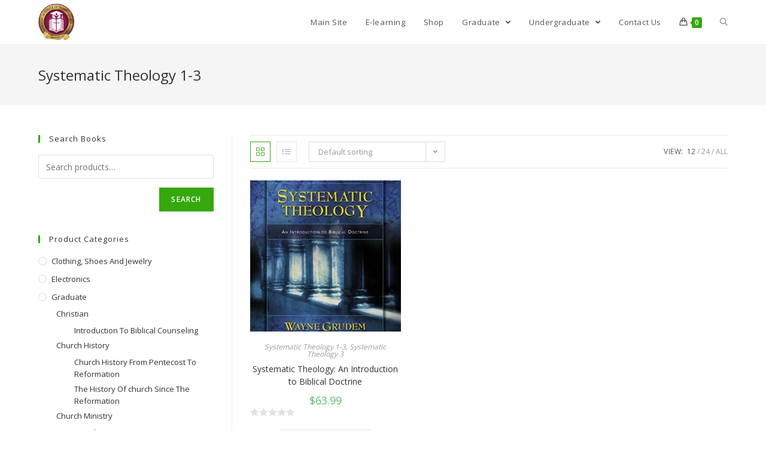

--- FILE ---
content_type: text/html; charset=UTF-8
request_url: http://bookstore.americaninstituteoftrainingforministry.org/product-category/graduate/systematic-theology/systematic-theology-1-3/
body_size: 100993
content:

<!DOCTYPE html>
<html class="html" lang="en-US">
<head>
	<meta charset="UTF-8">
	<link rel="profile" href="https://gmpg.org/xfn/11">

	<title>Systematic Theology 1-3 &#8211; American Institute of Training for Ministry</title>
<meta name='robots' content='max-image-preview:large' />
			<!-- start/ frontend header/ WooZone -->
					<style type="text/css">
				.WooZone-price-info {
					font-size: 0.6em;
				}
				.woocommerce div.product p.price, .woocommerce div.product span.price {
					line-height: initial !important;
				}
			</style>
					<!-- end/ frontend header/ WooZone -->
		<meta name="viewport" content="width=device-width, initial-scale=1"><link rel="alternate" type="application/rss+xml" title="American Institute of Training for Ministry &raquo; Feed" href="https://bookstore.americaninstituteoftrainingforministry.org/feed/" />
<link rel="alternate" type="application/rss+xml" title="American Institute of Training for Ministry &raquo; Comments Feed" href="https://bookstore.americaninstituteoftrainingforministry.org/comments/feed/" />
<link rel="alternate" type="application/rss+xml" title="American Institute of Training for Ministry &raquo; Systematic Theology 1-3 Category Feed" href="https://bookstore.americaninstituteoftrainingforministry.org/product-category/graduate/systematic-theology/systematic-theology-1-3/feed/" />
<script type="text/javascript">
window._wpemojiSettings = {"baseUrl":"https:\/\/s.w.org\/images\/core\/emoji\/14.0.0\/72x72\/","ext":".png","svgUrl":"https:\/\/s.w.org\/images\/core\/emoji\/14.0.0\/svg\/","svgExt":".svg","source":{"concatemoji":"http:\/\/bookstore.americaninstituteoftrainingforministry.org\/wp-includes\/js\/wp-emoji-release.min.js?ver=6.2.8"}};
/*! This file is auto-generated */
!function(e,a,t){var n,r,o,i=a.createElement("canvas"),p=i.getContext&&i.getContext("2d");function s(e,t){p.clearRect(0,0,i.width,i.height),p.fillText(e,0,0);e=i.toDataURL();return p.clearRect(0,0,i.width,i.height),p.fillText(t,0,0),e===i.toDataURL()}function c(e){var t=a.createElement("script");t.src=e,t.defer=t.type="text/javascript",a.getElementsByTagName("head")[0].appendChild(t)}for(o=Array("flag","emoji"),t.supports={everything:!0,everythingExceptFlag:!0},r=0;r<o.length;r++)t.supports[o[r]]=function(e){if(p&&p.fillText)switch(p.textBaseline="top",p.font="600 32px Arial",e){case"flag":return s("\ud83c\udff3\ufe0f\u200d\u26a7\ufe0f","\ud83c\udff3\ufe0f\u200b\u26a7\ufe0f")?!1:!s("\ud83c\uddfa\ud83c\uddf3","\ud83c\uddfa\u200b\ud83c\uddf3")&&!s("\ud83c\udff4\udb40\udc67\udb40\udc62\udb40\udc65\udb40\udc6e\udb40\udc67\udb40\udc7f","\ud83c\udff4\u200b\udb40\udc67\u200b\udb40\udc62\u200b\udb40\udc65\u200b\udb40\udc6e\u200b\udb40\udc67\u200b\udb40\udc7f");case"emoji":return!s("\ud83e\udef1\ud83c\udffb\u200d\ud83e\udef2\ud83c\udfff","\ud83e\udef1\ud83c\udffb\u200b\ud83e\udef2\ud83c\udfff")}return!1}(o[r]),t.supports.everything=t.supports.everything&&t.supports[o[r]],"flag"!==o[r]&&(t.supports.everythingExceptFlag=t.supports.everythingExceptFlag&&t.supports[o[r]]);t.supports.everythingExceptFlag=t.supports.everythingExceptFlag&&!t.supports.flag,t.DOMReady=!1,t.readyCallback=function(){t.DOMReady=!0},t.supports.everything||(n=function(){t.readyCallback()},a.addEventListener?(a.addEventListener("DOMContentLoaded",n,!1),e.addEventListener("load",n,!1)):(e.attachEvent("onload",n),a.attachEvent("onreadystatechange",function(){"complete"===a.readyState&&t.readyCallback()})),(e=t.source||{}).concatemoji?c(e.concatemoji):e.wpemoji&&e.twemoji&&(c(e.twemoji),c(e.wpemoji)))}(window,document,window._wpemojiSettings);
</script>
<style type="text/css">
img.wp-smiley,
img.emoji {
	display: inline !important;
	border: none !important;
	box-shadow: none !important;
	height: 1em !important;
	width: 1em !important;
	margin: 0 0.07em !important;
	vertical-align: -0.1em !important;
	background: none !important;
	padding: 0 !important;
}
</style>
	<link rel='stylesheet' id='thickbox.css-css' href='http://bookstore.americaninstituteoftrainingforministry.org/wp-includes/js/thickbox/thickbox.css?ver=13.6.8' type='text/css' media='all' />
<link rel='stylesheet' id='wp-block-library-css' href='http://bookstore.americaninstituteoftrainingforministry.org/wp-includes/css/dist/block-library/style.min.css?ver=6.2.8' type='text/css' media='all' />
<style id='wp-block-library-theme-inline-css' type='text/css'>
.wp-block-audio figcaption{color:#555;font-size:13px;text-align:center}.is-dark-theme .wp-block-audio figcaption{color:hsla(0,0%,100%,.65)}.wp-block-audio{margin:0 0 1em}.wp-block-code{border:1px solid #ccc;border-radius:4px;font-family:Menlo,Consolas,monaco,monospace;padding:.8em 1em}.wp-block-embed figcaption{color:#555;font-size:13px;text-align:center}.is-dark-theme .wp-block-embed figcaption{color:hsla(0,0%,100%,.65)}.wp-block-embed{margin:0 0 1em}.blocks-gallery-caption{color:#555;font-size:13px;text-align:center}.is-dark-theme .blocks-gallery-caption{color:hsla(0,0%,100%,.65)}.wp-block-image figcaption{color:#555;font-size:13px;text-align:center}.is-dark-theme .wp-block-image figcaption{color:hsla(0,0%,100%,.65)}.wp-block-image{margin:0 0 1em}.wp-block-pullquote{border-bottom:4px solid;border-top:4px solid;color:currentColor;margin-bottom:1.75em}.wp-block-pullquote cite,.wp-block-pullquote footer,.wp-block-pullquote__citation{color:currentColor;font-size:.8125em;font-style:normal;text-transform:uppercase}.wp-block-quote{border-left:.25em solid;margin:0 0 1.75em;padding-left:1em}.wp-block-quote cite,.wp-block-quote footer{color:currentColor;font-size:.8125em;font-style:normal;position:relative}.wp-block-quote.has-text-align-right{border-left:none;border-right:.25em solid;padding-left:0;padding-right:1em}.wp-block-quote.has-text-align-center{border:none;padding-left:0}.wp-block-quote.is-large,.wp-block-quote.is-style-large,.wp-block-quote.is-style-plain{border:none}.wp-block-search .wp-block-search__label{font-weight:700}.wp-block-search__button{border:1px solid #ccc;padding:.375em .625em}:where(.wp-block-group.has-background){padding:1.25em 2.375em}.wp-block-separator.has-css-opacity{opacity:.4}.wp-block-separator{border:none;border-bottom:2px solid;margin-left:auto;margin-right:auto}.wp-block-separator.has-alpha-channel-opacity{opacity:1}.wp-block-separator:not(.is-style-wide):not(.is-style-dots){width:100px}.wp-block-separator.has-background:not(.is-style-dots){border-bottom:none;height:1px}.wp-block-separator.has-background:not(.is-style-wide):not(.is-style-dots){height:2px}.wp-block-table{margin:0 0 1em}.wp-block-table td,.wp-block-table th{word-break:normal}.wp-block-table figcaption{color:#555;font-size:13px;text-align:center}.is-dark-theme .wp-block-table figcaption{color:hsla(0,0%,100%,.65)}.wp-block-video figcaption{color:#555;font-size:13px;text-align:center}.is-dark-theme .wp-block-video figcaption{color:hsla(0,0%,100%,.65)}.wp-block-video{margin:0 0 1em}.wp-block-template-part.has-background{margin-bottom:0;margin-top:0;padding:1.25em 2.375em}
</style>
<link rel='stylesheet' id='wc-blocks-vendors-style-css' href='http://bookstore.americaninstituteoftrainingforministry.org/wp-content/plugins/woocommerce/packages/woocommerce-blocks/build/wc-blocks-vendors-style.css?ver=9.6.6' type='text/css' media='all' />
<link rel='stylesheet' id='wc-blocks-style-css' href='http://bookstore.americaninstituteoftrainingforministry.org/wp-content/plugins/woocommerce/packages/woocommerce-blocks/build/wc-blocks-style.css?ver=9.6.6' type='text/css' media='all' />
<link rel='stylesheet' id='classic-theme-styles-css' href='http://bookstore.americaninstituteoftrainingforministry.org/wp-includes/css/classic-themes.min.css?ver=6.2.8' type='text/css' media='all' />
<style id='global-styles-inline-css' type='text/css'>
body{--wp--preset--color--black: #000000;--wp--preset--color--cyan-bluish-gray: #abb8c3;--wp--preset--color--white: #ffffff;--wp--preset--color--pale-pink: #f78da7;--wp--preset--color--vivid-red: #cf2e2e;--wp--preset--color--luminous-vivid-orange: #ff6900;--wp--preset--color--luminous-vivid-amber: #fcb900;--wp--preset--color--light-green-cyan: #7bdcb5;--wp--preset--color--vivid-green-cyan: #00d084;--wp--preset--color--pale-cyan-blue: #8ed1fc;--wp--preset--color--vivid-cyan-blue: #0693e3;--wp--preset--color--vivid-purple: #9b51e0;--wp--preset--gradient--vivid-cyan-blue-to-vivid-purple: linear-gradient(135deg,rgba(6,147,227,1) 0%,rgb(155,81,224) 100%);--wp--preset--gradient--light-green-cyan-to-vivid-green-cyan: linear-gradient(135deg,rgb(122,220,180) 0%,rgb(0,208,130) 100%);--wp--preset--gradient--luminous-vivid-amber-to-luminous-vivid-orange: linear-gradient(135deg,rgba(252,185,0,1) 0%,rgba(255,105,0,1) 100%);--wp--preset--gradient--luminous-vivid-orange-to-vivid-red: linear-gradient(135deg,rgba(255,105,0,1) 0%,rgb(207,46,46) 100%);--wp--preset--gradient--very-light-gray-to-cyan-bluish-gray: linear-gradient(135deg,rgb(238,238,238) 0%,rgb(169,184,195) 100%);--wp--preset--gradient--cool-to-warm-spectrum: linear-gradient(135deg,rgb(74,234,220) 0%,rgb(151,120,209) 20%,rgb(207,42,186) 40%,rgb(238,44,130) 60%,rgb(251,105,98) 80%,rgb(254,248,76) 100%);--wp--preset--gradient--blush-light-purple: linear-gradient(135deg,rgb(255,206,236) 0%,rgb(152,150,240) 100%);--wp--preset--gradient--blush-bordeaux: linear-gradient(135deg,rgb(254,205,165) 0%,rgb(254,45,45) 50%,rgb(107,0,62) 100%);--wp--preset--gradient--luminous-dusk: linear-gradient(135deg,rgb(255,203,112) 0%,rgb(199,81,192) 50%,rgb(65,88,208) 100%);--wp--preset--gradient--pale-ocean: linear-gradient(135deg,rgb(255,245,203) 0%,rgb(182,227,212) 50%,rgb(51,167,181) 100%);--wp--preset--gradient--electric-grass: linear-gradient(135deg,rgb(202,248,128) 0%,rgb(113,206,126) 100%);--wp--preset--gradient--midnight: linear-gradient(135deg,rgb(2,3,129) 0%,rgb(40,116,252) 100%);--wp--preset--duotone--dark-grayscale: url('#wp-duotone-dark-grayscale');--wp--preset--duotone--grayscale: url('#wp-duotone-grayscale');--wp--preset--duotone--purple-yellow: url('#wp-duotone-purple-yellow');--wp--preset--duotone--blue-red: url('#wp-duotone-blue-red');--wp--preset--duotone--midnight: url('#wp-duotone-midnight');--wp--preset--duotone--magenta-yellow: url('#wp-duotone-magenta-yellow');--wp--preset--duotone--purple-green: url('#wp-duotone-purple-green');--wp--preset--duotone--blue-orange: url('#wp-duotone-blue-orange');--wp--preset--font-size--small: 13px;--wp--preset--font-size--medium: 20px;--wp--preset--font-size--large: 36px;--wp--preset--font-size--x-large: 42px;--wp--preset--spacing--20: 0.44rem;--wp--preset--spacing--30: 0.67rem;--wp--preset--spacing--40: 1rem;--wp--preset--spacing--50: 1.5rem;--wp--preset--spacing--60: 2.25rem;--wp--preset--spacing--70: 3.38rem;--wp--preset--spacing--80: 5.06rem;--wp--preset--shadow--natural: 6px 6px 9px rgba(0, 0, 0, 0.2);--wp--preset--shadow--deep: 12px 12px 50px rgba(0, 0, 0, 0.4);--wp--preset--shadow--sharp: 6px 6px 0px rgba(0, 0, 0, 0.2);--wp--preset--shadow--outlined: 6px 6px 0px -3px rgba(255, 255, 255, 1), 6px 6px rgba(0, 0, 0, 1);--wp--preset--shadow--crisp: 6px 6px 0px rgba(0, 0, 0, 1);}:where(.is-layout-flex){gap: 0.5em;}body .is-layout-flow > .alignleft{float: left;margin-inline-start: 0;margin-inline-end: 2em;}body .is-layout-flow > .alignright{float: right;margin-inline-start: 2em;margin-inline-end: 0;}body .is-layout-flow > .aligncenter{margin-left: auto !important;margin-right: auto !important;}body .is-layout-constrained > .alignleft{float: left;margin-inline-start: 0;margin-inline-end: 2em;}body .is-layout-constrained > .alignright{float: right;margin-inline-start: 2em;margin-inline-end: 0;}body .is-layout-constrained > .aligncenter{margin-left: auto !important;margin-right: auto !important;}body .is-layout-constrained > :where(:not(.alignleft):not(.alignright):not(.alignfull)){max-width: var(--wp--style--global--content-size);margin-left: auto !important;margin-right: auto !important;}body .is-layout-constrained > .alignwide{max-width: var(--wp--style--global--wide-size);}body .is-layout-flex{display: flex;}body .is-layout-flex{flex-wrap: wrap;align-items: center;}body .is-layout-flex > *{margin: 0;}:where(.wp-block-columns.is-layout-flex){gap: 2em;}.has-black-color{color: var(--wp--preset--color--black) !important;}.has-cyan-bluish-gray-color{color: var(--wp--preset--color--cyan-bluish-gray) !important;}.has-white-color{color: var(--wp--preset--color--white) !important;}.has-pale-pink-color{color: var(--wp--preset--color--pale-pink) !important;}.has-vivid-red-color{color: var(--wp--preset--color--vivid-red) !important;}.has-luminous-vivid-orange-color{color: var(--wp--preset--color--luminous-vivid-orange) !important;}.has-luminous-vivid-amber-color{color: var(--wp--preset--color--luminous-vivid-amber) !important;}.has-light-green-cyan-color{color: var(--wp--preset--color--light-green-cyan) !important;}.has-vivid-green-cyan-color{color: var(--wp--preset--color--vivid-green-cyan) !important;}.has-pale-cyan-blue-color{color: var(--wp--preset--color--pale-cyan-blue) !important;}.has-vivid-cyan-blue-color{color: var(--wp--preset--color--vivid-cyan-blue) !important;}.has-vivid-purple-color{color: var(--wp--preset--color--vivid-purple) !important;}.has-black-background-color{background-color: var(--wp--preset--color--black) !important;}.has-cyan-bluish-gray-background-color{background-color: var(--wp--preset--color--cyan-bluish-gray) !important;}.has-white-background-color{background-color: var(--wp--preset--color--white) !important;}.has-pale-pink-background-color{background-color: var(--wp--preset--color--pale-pink) !important;}.has-vivid-red-background-color{background-color: var(--wp--preset--color--vivid-red) !important;}.has-luminous-vivid-orange-background-color{background-color: var(--wp--preset--color--luminous-vivid-orange) !important;}.has-luminous-vivid-amber-background-color{background-color: var(--wp--preset--color--luminous-vivid-amber) !important;}.has-light-green-cyan-background-color{background-color: var(--wp--preset--color--light-green-cyan) !important;}.has-vivid-green-cyan-background-color{background-color: var(--wp--preset--color--vivid-green-cyan) !important;}.has-pale-cyan-blue-background-color{background-color: var(--wp--preset--color--pale-cyan-blue) !important;}.has-vivid-cyan-blue-background-color{background-color: var(--wp--preset--color--vivid-cyan-blue) !important;}.has-vivid-purple-background-color{background-color: var(--wp--preset--color--vivid-purple) !important;}.has-black-border-color{border-color: var(--wp--preset--color--black) !important;}.has-cyan-bluish-gray-border-color{border-color: var(--wp--preset--color--cyan-bluish-gray) !important;}.has-white-border-color{border-color: var(--wp--preset--color--white) !important;}.has-pale-pink-border-color{border-color: var(--wp--preset--color--pale-pink) !important;}.has-vivid-red-border-color{border-color: var(--wp--preset--color--vivid-red) !important;}.has-luminous-vivid-orange-border-color{border-color: var(--wp--preset--color--luminous-vivid-orange) !important;}.has-luminous-vivid-amber-border-color{border-color: var(--wp--preset--color--luminous-vivid-amber) !important;}.has-light-green-cyan-border-color{border-color: var(--wp--preset--color--light-green-cyan) !important;}.has-vivid-green-cyan-border-color{border-color: var(--wp--preset--color--vivid-green-cyan) !important;}.has-pale-cyan-blue-border-color{border-color: var(--wp--preset--color--pale-cyan-blue) !important;}.has-vivid-cyan-blue-border-color{border-color: var(--wp--preset--color--vivid-cyan-blue) !important;}.has-vivid-purple-border-color{border-color: var(--wp--preset--color--vivid-purple) !important;}.has-vivid-cyan-blue-to-vivid-purple-gradient-background{background: var(--wp--preset--gradient--vivid-cyan-blue-to-vivid-purple) !important;}.has-light-green-cyan-to-vivid-green-cyan-gradient-background{background: var(--wp--preset--gradient--light-green-cyan-to-vivid-green-cyan) !important;}.has-luminous-vivid-amber-to-luminous-vivid-orange-gradient-background{background: var(--wp--preset--gradient--luminous-vivid-amber-to-luminous-vivid-orange) !important;}.has-luminous-vivid-orange-to-vivid-red-gradient-background{background: var(--wp--preset--gradient--luminous-vivid-orange-to-vivid-red) !important;}.has-very-light-gray-to-cyan-bluish-gray-gradient-background{background: var(--wp--preset--gradient--very-light-gray-to-cyan-bluish-gray) !important;}.has-cool-to-warm-spectrum-gradient-background{background: var(--wp--preset--gradient--cool-to-warm-spectrum) !important;}.has-blush-light-purple-gradient-background{background: var(--wp--preset--gradient--blush-light-purple) !important;}.has-blush-bordeaux-gradient-background{background: var(--wp--preset--gradient--blush-bordeaux) !important;}.has-luminous-dusk-gradient-background{background: var(--wp--preset--gradient--luminous-dusk) !important;}.has-pale-ocean-gradient-background{background: var(--wp--preset--gradient--pale-ocean) !important;}.has-electric-grass-gradient-background{background: var(--wp--preset--gradient--electric-grass) !important;}.has-midnight-gradient-background{background: var(--wp--preset--gradient--midnight) !important;}.has-small-font-size{font-size: var(--wp--preset--font-size--small) !important;}.has-medium-font-size{font-size: var(--wp--preset--font-size--medium) !important;}.has-large-font-size{font-size: var(--wp--preset--font-size--large) !important;}.has-x-large-font-size{font-size: var(--wp--preset--font-size--x-large) !important;}
.wp-block-navigation a:where(:not(.wp-element-button)){color: inherit;}
:where(.wp-block-columns.is-layout-flex){gap: 2em;}
.wp-block-pullquote{font-size: 1.5em;line-height: 1.6;}
</style>
<style id='woocommerce-inline-inline-css' type='text/css'>
.woocommerce form .form-row .required { visibility: visible; }
</style>
<link rel='stylesheet' id='WooZone-frontend-style-css' href='http://bookstore.americaninstituteoftrainingforministry.org/wp-content/plugins/woozone/lib/frontend/css/frontend.css?ver=13.6.8' type='text/css' media='all' />
<link rel='stylesheet' id='font-awesome-css' href='http://bookstore.americaninstituteoftrainingforministry.org/wp-content/themes/oceanwp/assets/fonts/fontawesome/css/all.min.css?ver=5.11.2' type='text/css' media='all' />
<link rel='stylesheet' id='simple-line-icons-css' href='http://bookstore.americaninstituteoftrainingforministry.org/wp-content/themes/oceanwp/assets/css/third/simple-line-icons.min.css?ver=2.4.0' type='text/css' media='all' />
<link rel='stylesheet' id='magnific-popup-css' href='http://bookstore.americaninstituteoftrainingforministry.org/wp-content/themes/oceanwp/assets/css/third/magnific-popup.min.css?ver=1.0.0' type='text/css' media='all' />
<link rel='stylesheet' id='slick-css' href='http://bookstore.americaninstituteoftrainingforministry.org/wp-content/themes/oceanwp/assets/css/third/slick.min.css?ver=1.6.0' type='text/css' media='all' />
<link rel='stylesheet' id='oceanwp-style-css' href='http://bookstore.americaninstituteoftrainingforministry.org/wp-content/themes/oceanwp/assets/css/style.min.css?ver=1.8.6' type='text/css' media='all' />
<link rel='stylesheet' id='oceanwp-woo-mini-cart-css' href='http://bookstore.americaninstituteoftrainingforministry.org/wp-content/themes/oceanwp/assets/css/woo/woo-mini-cart.min.css?ver=6.2.8' type='text/css' media='all' />
<link rel='stylesheet' id='oceanwp-woocommerce-css' href='http://bookstore.americaninstituteoftrainingforministry.org/wp-content/themes/oceanwp/assets/css/woo/woocommerce.min.css?ver=6.2.8' type='text/css' media='all' />
<link rel='stylesheet' id='oceanwp-woo-star-font-css' href='http://bookstore.americaninstituteoftrainingforministry.org/wp-content/themes/oceanwp/assets/css/woo/woo-star-font.min.css?ver=6.2.8' type='text/css' media='all' />
<link rel='stylesheet' id='oceanwp-woo-quick-view-css' href='http://bookstore.americaninstituteoftrainingforministry.org/wp-content/themes/oceanwp/assets/css/woo/woo-quick-view.min.css?ver=6.2.8' type='text/css' media='all' />
<link rel='stylesheet' id='WooZoneProducts-css' href='http://bookstore.americaninstituteoftrainingforministry.org/wp-content/plugins/woozone/modules/product_in_post/style.css?ver=13.6.8' type='text/css' media='all' />
<link rel='stylesheet' id='elementor-frontend-legacy-css' href='http://bookstore.americaninstituteoftrainingforministry.org/wp-content/plugins/elementor/assets/css/frontend-legacy.min.css?ver=3.12.1' type='text/css' media='all' />
<link rel='stylesheet' id='elementor-frontend-css' href='http://bookstore.americaninstituteoftrainingforministry.org/wp-content/plugins/elementor/assets/css/frontend.min.css?ver=3.12.1' type='text/css' media='all' />
<link rel='stylesheet' id='eael-general-css' href='http://bookstore.americaninstituteoftrainingforministry.org/wp-content/plugins/essential-addons-for-elementor-lite/assets/front-end/css/view/general.min.css?ver=5.6.5' type='text/css' media='all' />
<link rel='stylesheet' id='oe-widgets-style-css' href='http://bookstore.americaninstituteoftrainingforministry.org/wp-content/plugins/ocean-extra/assets/css/widgets.css?ver=6.2.8' type='text/css' media='all' />
<link rel='stylesheet' id='ops-product-share-style-css' href='http://bookstore.americaninstituteoftrainingforministry.org/wp-content/plugins/ocean-product-sharing/assets/css/style.min.css?ver=6.2.8' type='text/css' media='all' />
<link rel='stylesheet' id='oss-social-share-style-css' href='http://bookstore.americaninstituteoftrainingforministry.org/wp-content/plugins/ocean-social-sharing/assets/css/style.min.css?ver=6.2.8' type='text/css' media='all' />
<script type="text/template" id="tmpl-variation-template">
	<div class="woocommerce-variation-description">{{{ data.variation.variation_description }}}</div>
	<div class="woocommerce-variation-price">{{{ data.variation.price_html }}}</div>
	<div class="woocommerce-variation-availability">{{{ data.variation.availability_html }}}</div>
</script>
<script type="text/template" id="tmpl-unavailable-variation-template">
	<p>Sorry, this product is unavailable. Please choose a different combination.</p>
</script>
<script type='text/javascript' src='http://bookstore.americaninstituteoftrainingforministry.org/wp-includes/js/jquery/jquery.min.js?ver=3.6.4' id='jquery-core-js'></script>
<script type='text/javascript' src='http://bookstore.americaninstituteoftrainingforministry.org/wp-includes/js/jquery/jquery-migrate.min.js?ver=3.4.0' id='jquery-migrate-js'></script>
<script type='text/javascript' id='WooZone-frontend-script-js-extra'>
/* <![CDATA[ */
var woozone_vars = {"ajax_url":"https:\/\/bookstore.americaninstituteoftrainingforministry.org\/wp-admin\/admin-ajax.php","checkout_url":"https:\/\/bookstore.americaninstituteoftrainingforministry.org\/checkout\/","lang":{"loading":"Loading...","closing":"Closing...","saving":"Saving...","updating":"Updating...","amzcart_checkout":"checkout done","amzcart_cancel":"canceled","amzcart_checkout_msg":"all good","amzcart_cancel_msg":"You must check or cancel all amazon shops!","available_yes":"available","available_no":"not available","load_cross_sell_box":"Frequently Bought Together Loading..."}};
/* ]]> */
</script>
<script type='text/javascript' src='http://bookstore.americaninstituteoftrainingforministry.org/wp-content/plugins/woozone/lib/frontend/js/frontend.js?ver=13.6.8' id='WooZone-frontend-script-js'></script>
<link rel="https://api.w.org/" href="https://bookstore.americaninstituteoftrainingforministry.org/wp-json/" /><link rel="alternate" type="application/json" href="https://bookstore.americaninstituteoftrainingforministry.org/wp-json/wp/v2/product_cat/70" /><link rel="EditURI" type="application/rsd+xml" title="RSD" href="https://bookstore.americaninstituteoftrainingforministry.org/xmlrpc.php?rsd" />
<link rel="wlwmanifest" type="application/wlwmanifest+xml" href="http://bookstore.americaninstituteoftrainingforministry.org/wp-includes/wlwmanifest.xml" />
<meta name="generator" content="WordPress 6.2.8" />
<meta name="generator" content="WooCommerce 7.5.1" />
	<noscript><style>.woocommerce-product-gallery{ opacity: 1 !important; }</style></noscript>
	<meta name="generator" content="Elementor 3.12.1; features: a11y_improvements, additional_custom_breakpoints; settings: css_print_method-external, google_font-enabled, font_display-auto">
<style type="text/css">.recentcomments a{display:inline !important;padding:0 !important;margin:0 !important;}</style><link rel="icon" href="https://bookstore.americaninstituteoftrainingforministry.org/wp-content/uploads/2021/07/cropped-American-Institute-of-Training-for-Ministry_FInal-1-32x32.png" sizes="32x32" />
<link rel="icon" href="https://bookstore.americaninstituteoftrainingforministry.org/wp-content/uploads/2021/07/cropped-American-Institute-of-Training-for-Ministry_FInal-1-192x192.png" sizes="192x192" />
<link rel="apple-touch-icon" href="https://bookstore.americaninstituteoftrainingforministry.org/wp-content/uploads/2021/07/cropped-American-Institute-of-Training-for-Ministry_FInal-1-180x180.png" />
<meta name="msapplication-TileImage" content="https://bookstore.americaninstituteoftrainingforministry.org/wp-content/uploads/2021/07/cropped-American-Institute-of-Training-for-Ministry_FInal-1-270x270.png" />
<!-- OceanWP CSS -->
<style type="text/css">
/* General CSS */.woocommerce-MyAccount-navigation ul li a:before,.woocommerce-checkout .woocommerce-info a,.woocommerce-checkout #payment ul.payment_methods .wc_payment_method>input[type=radio]:first-child:checked+label:before,.woocommerce-checkout #payment .payment_method_paypal .about_paypal,.woocommerce ul.products li.product li.category a:hover,.woocommerce ul.products li.product .button:hover,.woocommerce ul.products li.product .product-inner .added_to_cart:hover,.product_meta .posted_in a:hover,.product_meta .tagged_as a:hover,.woocommerce div.product .woocommerce-tabs ul.tabs li a:hover,.woocommerce div.product .woocommerce-tabs ul.tabs li.active a,.woocommerce .oceanwp-grid-list a.active,.woocommerce .oceanwp-grid-list a:hover,.woocommerce .oceanwp-off-canvas-filter:hover,.widget_shopping_cart ul.cart_list li .owp-grid-wrap .owp-grid a.remove:hover,.widget_product_categories li a:hover ~ .count,.widget_layered_nav li a:hover ~ .count,.woocommerce ul.products li.product:not(.product-category) .woo-entry-buttons li a:hover,a:hover,a.light:hover,.theme-heading .text::before,#top-bar-content >a:hover,#top-bar-social li.oceanwp-email a:hover,#site-navigation-wrap .dropdown-menu >li >a:hover,#site-header.medium-header #medium-searchform button:hover,.oceanwp-mobile-menu-icon a:hover,.blog-entry.post .blog-entry-header .entry-title a:hover,.blog-entry.post .blog-entry-readmore a:hover,.blog-entry.thumbnail-entry .blog-entry-category a,ul.meta li a:hover,.dropcap,.single nav.post-navigation .nav-links .title,body .related-post-title a:hover,body #wp-calendar caption,body .contact-info-widget.default i,body .contact-info-widget.big-icons i,body .custom-links-widget .oceanwp-custom-links li a:hover,body .custom-links-widget .oceanwp-custom-links li a:hover:before,body .posts-thumbnails-widget li a:hover,body .social-widget li.oceanwp-email a:hover,.comment-author .comment-meta .comment-reply-link,#respond #cancel-comment-reply-link:hover,#footer-widgets .footer-box a:hover,#footer-bottom a:hover,#footer-bottom #footer-bottom-menu a:hover,.sidr a:hover,.sidr-class-dropdown-toggle:hover,.sidr-class-menu-item-has-children.active >a,.sidr-class-menu-item-has-children.active >a >.sidr-class-dropdown-toggle,input[type=checkbox]:checked:before{color:#35a80c}.woocommerce div.product div.images .open-image,.wcmenucart-details.count,.woocommerce-message a,.woocommerce-error a,.woocommerce-info a,.woocommerce .widget_price_filter .ui-slider .ui-slider-handle,.woocommerce .widget_price_filter .ui-slider .ui-slider-range,.owp-product-nav li a.owp-nav-link:hover,.woocommerce div.product.owp-tabs-layout-vertical .woocommerce-tabs ul.tabs li a:after,.woocommerce .widget_product_categories li.current-cat >a ~ .count,.woocommerce .widget_product_categories li.current-cat >a:before,.woocommerce .widget_layered_nav li.chosen a ~ .count,.woocommerce .widget_layered_nav li.chosen a:before,#owp-checkout-timeline .active .timeline-wrapper,.bag-style:hover .wcmenucart-cart-icon .wcmenucart-count,.show-cart .wcmenucart-cart-icon .wcmenucart-count,.woocommerce ul.products li.product:not(.product-category) .image-wrap .button,input[type="button"],input[type="reset"],input[type="submit"],button[type="submit"],.button,#site-navigation-wrap .dropdown-menu >li.btn >a >span,.thumbnail:hover i,.post-quote-content,.omw-modal .omw-close-modal,body .contact-info-widget.big-icons li:hover i,body div.wpforms-container-full .wpforms-form input[type=submit],body div.wpforms-container-full .wpforms-form button[type=submit],body div.wpforms-container-full .wpforms-form .wpforms-page-button{background-color:#35a80c}.current-shop-items-dropdown{border-top-color:#35a80c}.woocommerce div.product .woocommerce-tabs ul.tabs li.active a{border-bottom-color:#35a80c}.wcmenucart-details.count:before{border-color:#35a80c}.woocommerce ul.products li.product .button:hover{border-color:#35a80c}.woocommerce ul.products li.product .product-inner .added_to_cart:hover{border-color:#35a80c}.woocommerce div.product .woocommerce-tabs ul.tabs li.active a{border-color:#35a80c}.woocommerce .oceanwp-grid-list a.active{border-color:#35a80c}.woocommerce .oceanwp-grid-list a:hover{border-color:#35a80c}.woocommerce .oceanwp-off-canvas-filter:hover{border-color:#35a80c}.owp-product-nav li a.owp-nav-link:hover{border-color:#35a80c}.widget_shopping_cart_content .buttons .button:first-child:hover{border-color:#35a80c}.widget_shopping_cart ul.cart_list li .owp-grid-wrap .owp-grid a.remove:hover{border-color:#35a80c}.widget_product_categories li a:hover ~ .count{border-color:#35a80c}.woocommerce .widget_product_categories li.current-cat >a ~ .count{border-color:#35a80c}.woocommerce .widget_product_categories li.current-cat >a:before{border-color:#35a80c}.widget_layered_nav li a:hover ~ .count{border-color:#35a80c}.woocommerce .widget_layered_nav li.chosen a ~ .count{border-color:#35a80c}.woocommerce .widget_layered_nav li.chosen a:before{border-color:#35a80c}#owp-checkout-timeline.arrow .active .timeline-wrapper:before{border-top-color:#35a80c;border-bottom-color:#35a80c}#owp-checkout-timeline.arrow .active .timeline-wrapper:after{border-left-color:#35a80c;border-right-color:#35a80c}.bag-style:hover .wcmenucart-cart-icon .wcmenucart-count{border-color:#35a80c}.bag-style:hover .wcmenucart-cart-icon .wcmenucart-count:after{border-color:#35a80c}.show-cart .wcmenucart-cart-icon .wcmenucart-count{border-color:#35a80c}.show-cart .wcmenucart-cart-icon .wcmenucart-count:after{border-color:#35a80c}.woocommerce ul.products li.product:not(.product-category) .woo-product-gallery .active a{border-color:#35a80c}.woocommerce ul.products li.product:not(.product-category) .woo-product-gallery a:hover{border-color:#35a80c}.widget-title{border-color:#35a80c}blockquote{border-color:#35a80c}#searchform-dropdown{border-color:#35a80c}.dropdown-menu .sub-menu{border-color:#35a80c}.blog-entry.large-entry .blog-entry-readmore a:hover{border-color:#35a80c}.oceanwp-newsletter-form-wrap input[type="email"]:focus{border-color:#35a80c}.social-widget li.oceanwp-email a:hover{border-color:#35a80c}#respond #cancel-comment-reply-link:hover{border-color:#35a80c}body .contact-info-widget.big-icons li:hover i{border-color:#35a80c}#footer-widgets .oceanwp-newsletter-form-wrap input[type="email"]:focus{border-color:#35a80c}.woocommerce div.product div.images .open-image:hover,.woocommerce-error a:hover,.woocommerce-info a:hover,.woocommerce-message a:hover,.woocommerce ul.products li.product:not(.product-category) .image-wrap .button:hover,input[type="button"]:hover,input[type="reset"]:hover,input[type="submit"]:hover,button[type="submit"]:hover,input[type="button"]:focus,input[type="reset"]:focus,input[type="submit"]:focus,button[type="submit"]:focus,.button:hover,#site-navigation-wrap .dropdown-menu >li.btn >a:hover >span,.post-quote-author,.omw-modal .omw-close-modal:hover,body div.wpforms-container-full .wpforms-form input[type=submit]:hover,body div.wpforms-container-full .wpforms-form button[type=submit]:hover,body div.wpforms-container-full .wpforms-form .wpforms-page-button:hover{background-color:#35a80c}/* Header CSS */#site-header.has-header-media .overlay-header-media{background-color:rgba(0,0,0,0.5)}#site-logo #site-logo-inner a img,#site-header.center-header #site-navigation-wrap .middle-site-logo a img{max-width:60px}#site-header #site-logo #site-logo-inner a img,#site-header.center-header #site-navigation-wrap .middle-site-logo a img{max-height:150px}/* WooCommerce CSS */#owp-checkout-timeline .timeline-step{color:#cccccc}#owp-checkout-timeline .timeline-step{border-color:#cccccc}
</style></head>

<body class="archive tax-product_cat term-systematic-theology-1-3 term-70 wp-custom-logo wp-embed-responsive theme-oceanwp woocommerce woocommerce-page woocommerce-no-js oceanwp-theme sidebar-mobile default-breakpoint has-sidebar content-left-sidebar has-grid-list account-original-style elementor-default elementor-kit-288"  itemscope="itemscope" itemtype="https://schema.org/WebPage">

	<svg xmlns="http://www.w3.org/2000/svg" viewBox="0 0 0 0" width="0" height="0" focusable="false" role="none" style="visibility: hidden; position: absolute; left: -9999px; overflow: hidden;" ><defs><filter id="wp-duotone-dark-grayscale"><feColorMatrix color-interpolation-filters="sRGB" type="matrix" values=" .299 .587 .114 0 0 .299 .587 .114 0 0 .299 .587 .114 0 0 .299 .587 .114 0 0 " /><feComponentTransfer color-interpolation-filters="sRGB" ><feFuncR type="table" tableValues="0 0.49803921568627" /><feFuncG type="table" tableValues="0 0.49803921568627" /><feFuncB type="table" tableValues="0 0.49803921568627" /><feFuncA type="table" tableValues="1 1" /></feComponentTransfer><feComposite in2="SourceGraphic" operator="in" /></filter></defs></svg><svg xmlns="http://www.w3.org/2000/svg" viewBox="0 0 0 0" width="0" height="0" focusable="false" role="none" style="visibility: hidden; position: absolute; left: -9999px; overflow: hidden;" ><defs><filter id="wp-duotone-grayscale"><feColorMatrix color-interpolation-filters="sRGB" type="matrix" values=" .299 .587 .114 0 0 .299 .587 .114 0 0 .299 .587 .114 0 0 .299 .587 .114 0 0 " /><feComponentTransfer color-interpolation-filters="sRGB" ><feFuncR type="table" tableValues="0 1" /><feFuncG type="table" tableValues="0 1" /><feFuncB type="table" tableValues="0 1" /><feFuncA type="table" tableValues="1 1" /></feComponentTransfer><feComposite in2="SourceGraphic" operator="in" /></filter></defs></svg><svg xmlns="http://www.w3.org/2000/svg" viewBox="0 0 0 0" width="0" height="0" focusable="false" role="none" style="visibility: hidden; position: absolute; left: -9999px; overflow: hidden;" ><defs><filter id="wp-duotone-purple-yellow"><feColorMatrix color-interpolation-filters="sRGB" type="matrix" values=" .299 .587 .114 0 0 .299 .587 .114 0 0 .299 .587 .114 0 0 .299 .587 .114 0 0 " /><feComponentTransfer color-interpolation-filters="sRGB" ><feFuncR type="table" tableValues="0.54901960784314 0.98823529411765" /><feFuncG type="table" tableValues="0 1" /><feFuncB type="table" tableValues="0.71764705882353 0.25490196078431" /><feFuncA type="table" tableValues="1 1" /></feComponentTransfer><feComposite in2="SourceGraphic" operator="in" /></filter></defs></svg><svg xmlns="http://www.w3.org/2000/svg" viewBox="0 0 0 0" width="0" height="0" focusable="false" role="none" style="visibility: hidden; position: absolute; left: -9999px; overflow: hidden;" ><defs><filter id="wp-duotone-blue-red"><feColorMatrix color-interpolation-filters="sRGB" type="matrix" values=" .299 .587 .114 0 0 .299 .587 .114 0 0 .299 .587 .114 0 0 .299 .587 .114 0 0 " /><feComponentTransfer color-interpolation-filters="sRGB" ><feFuncR type="table" tableValues="0 1" /><feFuncG type="table" tableValues="0 0.27843137254902" /><feFuncB type="table" tableValues="0.5921568627451 0.27843137254902" /><feFuncA type="table" tableValues="1 1" /></feComponentTransfer><feComposite in2="SourceGraphic" operator="in" /></filter></defs></svg><svg xmlns="http://www.w3.org/2000/svg" viewBox="0 0 0 0" width="0" height="0" focusable="false" role="none" style="visibility: hidden; position: absolute; left: -9999px; overflow: hidden;" ><defs><filter id="wp-duotone-midnight"><feColorMatrix color-interpolation-filters="sRGB" type="matrix" values=" .299 .587 .114 0 0 .299 .587 .114 0 0 .299 .587 .114 0 0 .299 .587 .114 0 0 " /><feComponentTransfer color-interpolation-filters="sRGB" ><feFuncR type="table" tableValues="0 0" /><feFuncG type="table" tableValues="0 0.64705882352941" /><feFuncB type="table" tableValues="0 1" /><feFuncA type="table" tableValues="1 1" /></feComponentTransfer><feComposite in2="SourceGraphic" operator="in" /></filter></defs></svg><svg xmlns="http://www.w3.org/2000/svg" viewBox="0 0 0 0" width="0" height="0" focusable="false" role="none" style="visibility: hidden; position: absolute; left: -9999px; overflow: hidden;" ><defs><filter id="wp-duotone-magenta-yellow"><feColorMatrix color-interpolation-filters="sRGB" type="matrix" values=" .299 .587 .114 0 0 .299 .587 .114 0 0 .299 .587 .114 0 0 .299 .587 .114 0 0 " /><feComponentTransfer color-interpolation-filters="sRGB" ><feFuncR type="table" tableValues="0.78039215686275 1" /><feFuncG type="table" tableValues="0 0.94901960784314" /><feFuncB type="table" tableValues="0.35294117647059 0.47058823529412" /><feFuncA type="table" tableValues="1 1" /></feComponentTransfer><feComposite in2="SourceGraphic" operator="in" /></filter></defs></svg><svg xmlns="http://www.w3.org/2000/svg" viewBox="0 0 0 0" width="0" height="0" focusable="false" role="none" style="visibility: hidden; position: absolute; left: -9999px; overflow: hidden;" ><defs><filter id="wp-duotone-purple-green"><feColorMatrix color-interpolation-filters="sRGB" type="matrix" values=" .299 .587 .114 0 0 .299 .587 .114 0 0 .299 .587 .114 0 0 .299 .587 .114 0 0 " /><feComponentTransfer color-interpolation-filters="sRGB" ><feFuncR type="table" tableValues="0.65098039215686 0.40392156862745" /><feFuncG type="table" tableValues="0 1" /><feFuncB type="table" tableValues="0.44705882352941 0.4" /><feFuncA type="table" tableValues="1 1" /></feComponentTransfer><feComposite in2="SourceGraphic" operator="in" /></filter></defs></svg><svg xmlns="http://www.w3.org/2000/svg" viewBox="0 0 0 0" width="0" height="0" focusable="false" role="none" style="visibility: hidden; position: absolute; left: -9999px; overflow: hidden;" ><defs><filter id="wp-duotone-blue-orange"><feColorMatrix color-interpolation-filters="sRGB" type="matrix" values=" .299 .587 .114 0 0 .299 .587 .114 0 0 .299 .587 .114 0 0 .299 .587 .114 0 0 " /><feComponentTransfer color-interpolation-filters="sRGB" ><feFuncR type="table" tableValues="0.098039215686275 1" /><feFuncG type="table" tableValues="0 0.66274509803922" /><feFuncB type="table" tableValues="0.84705882352941 0.41960784313725" /><feFuncA type="table" tableValues="1 1" /></feComponentTransfer><feComposite in2="SourceGraphic" operator="in" /></filter></defs></svg>
	
	<div id="outer-wrap" class="site clr">

		<a class="skip-link screen-reader-text" href="#main">Skip to content</a>

		
		<div id="wrap" class="clr">

			
			
<header id="site-header" class="minimal-header clr" data-height="74" itemscope="itemscope" itemtype="https://schema.org/WPHeader" role="banner">

	
					
			<div id="site-header-inner" class="clr container">

				
				

<div id="site-logo" class="clr" itemscope itemtype="https://schema.org/Brand">

	
	<div id="site-logo-inner" class="clr">

		<a href="https://bookstore.americaninstituteoftrainingforministry.org/" class="custom-logo-link" rel="home"><img width="1633" height="1674" src="https://bookstore.americaninstituteoftrainingforministry.org/wp-content/uploads/2021/07/cropped-American-Institute-of-Training-for-Ministry_FInal-1-1.png" class="custom-logo" alt="American Institute of Training for Ministry" decoding="async" srcset="https://bookstore.americaninstituteoftrainingforministry.org/wp-content/uploads/2021/07/cropped-American-Institute-of-Training-for-Ministry_FInal-1-1.png 1633w, https://bookstore.americaninstituteoftrainingforministry.org/wp-content/uploads/2021/07/cropped-American-Institute-of-Training-for-Ministry_FInal-1-1-293x300.png 293w, https://bookstore.americaninstituteoftrainingforministry.org/wp-content/uploads/2021/07/cropped-American-Institute-of-Training-for-Ministry_FInal-1-1-999x1024.png 999w, https://bookstore.americaninstituteoftrainingforministry.org/wp-content/uploads/2021/07/cropped-American-Institute-of-Training-for-Ministry_FInal-1-1-768x787.png 768w, https://bookstore.americaninstituteoftrainingforministry.org/wp-content/uploads/2021/07/cropped-American-Institute-of-Training-for-Ministry_FInal-1-1-1498x1536.png 1498w, https://bookstore.americaninstituteoftrainingforministry.org/wp-content/uploads/2021/07/cropped-American-Institute-of-Training-for-Ministry_FInal-1-1-600x615.png 600w" sizes="(max-width: 1633px) 100vw, 1633px" /></a>
	</div><!-- #site-logo-inner -->

	
	
</div><!-- #site-logo -->

			<div id="site-navigation-wrap" class="clr">
			
			
			
			<nav id="site-navigation" class="navigation main-navigation clr" itemscope="itemscope" itemtype="https://schema.org/SiteNavigationElement" role="navigation">

				<ul id="menu-main-menu" class="main-menu dropdown-menu sf-menu"><li id="menu-item-334" class="menu-item menu-item-type-custom menu-item-object-custom menu-item-334"><a href="http://americaninstituteoftrainingforministry.org/" class="menu-link"><span class="text-wrap">Main Site</span></a></li><li id="menu-item-507" class="menu-item menu-item-type-custom menu-item-object-custom menu-item-507"><a href="http://elearning.americaninstituteoftrainingforministry.org" class="menu-link"><span class="text-wrap">E-learning</span></a></li><li id="menu-item-224" class="menu-item menu-item-type-post_type menu-item-object-page menu-item-224"><a href="https://bookstore.americaninstituteoftrainingforministry.org/shop/" class="menu-link"><span class="text-wrap">Shop</span></a></li><li id="menu-item-225" class="menu-item menu-item-type-taxonomy menu-item-object-product_cat current-product_cat-ancestor current-menu-ancestor menu-item-has-children dropdown menu-item-225"><a href="https://bookstore.americaninstituteoftrainingforministry.org/product-category/graduate/" class="menu-link"><span class="text-wrap">Graduate <span class="nav-arrow fa fa-angle-down"></span></span></a>
<ul class="sub-menu">
	<li id="menu-item-226" class="menu-item menu-item-type-taxonomy menu-item-object-product_cat menu-item-has-children dropdown menu-item-226"><a href="https://bookstore.americaninstituteoftrainingforministry.org/product-category/graduate/christian/" class="menu-link"><span class="text-wrap">Christian<span class="nav-arrow fa fa-angle-right"></span></span></a>
	<ul class="sub-menu">
		<li id="menu-item-227" class="menu-item menu-item-type-taxonomy menu-item-object-product_cat menu-item-227"><a href="https://bookstore.americaninstituteoftrainingforministry.org/product-category/graduate/christian/introduction-to-biblical-counseling/" class="menu-link"><span class="text-wrap">Introduction To Biblical Counseling</span></a></li>	</ul>
</li>	<li id="menu-item-228" class="menu-item menu-item-type-taxonomy menu-item-object-product_cat menu-item-has-children dropdown menu-item-228"><a href="https://bookstore.americaninstituteoftrainingforministry.org/product-category/graduate/church-history/" class="menu-link"><span class="text-wrap">Church History<span class="nav-arrow fa fa-angle-right"></span></span></a>
	<ul class="sub-menu">
		<li id="menu-item-275" class="menu-item menu-item-type-taxonomy menu-item-object-product_cat menu-item-275"><a href="https://bookstore.americaninstituteoftrainingforministry.org/product-category/graduate/church-history/the-history-of-church-since-the-reformation/" class="menu-link"><span class="text-wrap">The History Of church Since The Reformation</span></a></li>		<li id="menu-item-229" class="menu-item menu-item-type-taxonomy menu-item-object-product_cat menu-item-229"><a href="https://bookstore.americaninstituteoftrainingforministry.org/product-category/graduate/church-history/church-history-from-pentecost-to-reformation/" class="menu-link"><span class="text-wrap">Church History From Pentecost To Reformation</span></a></li>	</ul>
</li>	<li id="menu-item-230" class="menu-item menu-item-type-taxonomy menu-item-object-product_cat menu-item-has-children dropdown menu-item-230"><a href="https://bookstore.americaninstituteoftrainingforministry.org/product-category/graduate/church-ministry/" class="menu-link"><span class="text-wrap">Church Ministry<span class="nav-arrow fa fa-angle-right"></span></span></a>
	<ul class="sub-menu">
		<li id="menu-item-231" class="menu-item menu-item-type-taxonomy menu-item-object-product_cat menu-item-231"><a href="https://bookstore.americaninstituteoftrainingforministry.org/product-category/graduate/church-ministry/introduction-to-missions/" class="menu-link"><span class="text-wrap">Introduction To Missions</span></a></li>	</ul>
</li>	<li id="menu-item-232" class="menu-item menu-item-type-taxonomy menu-item-object-product_cat menu-item-has-children dropdown menu-item-232"><a href="https://bookstore.americaninstituteoftrainingforministry.org/product-category/graduate/new-testament/" class="menu-link"><span class="text-wrap">New Testament<span class="nav-arrow fa fa-angle-right"></span></span></a>
	<ul class="sub-menu">
		<li id="menu-item-233" class="menu-item menu-item-type-taxonomy menu-item-object-product_cat menu-item-233"><a href="https://bookstore.americaninstituteoftrainingforministry.org/product-category/graduate/new-testament/introduction-to-the-new-testament/" class="menu-link"><span class="text-wrap">Introduction To The New testament</span></a></li>		<li id="menu-item-234" class="menu-item menu-item-type-taxonomy menu-item-object-product_cat menu-item-234"><a href="https://bookstore.americaninstituteoftrainingforministry.org/product-category/graduate/new-testament/the-gospels-the-life-of-christ/" class="menu-link"><span class="text-wrap">The Gospels/The Life Of Christ</span></a></li>	</ul>
</li>	<li id="menu-item-235" class="menu-item menu-item-type-taxonomy menu-item-object-product_cat menu-item-has-children dropdown menu-item-235"><a href="https://bookstore.americaninstituteoftrainingforministry.org/product-category/graduate/old-testament/" class="menu-link"><span class="text-wrap">Old Testament<span class="nav-arrow fa fa-angle-right"></span></span></a>
	<ul class="sub-menu">
		<li id="menu-item-236" class="menu-item menu-item-type-taxonomy menu-item-object-product_cat menu-item-236"><a href="https://bookstore.americaninstituteoftrainingforministry.org/product-category/graduate/old-testament/introduction-to-the-old-testament-old-testament/" class="menu-link"><span class="text-wrap">Introduction To The Old Testament</span></a></li>		<li id="menu-item-237" class="menu-item menu-item-type-taxonomy menu-item-object-product_cat menu-item-237"><a href="https://bookstore.americaninstituteoftrainingforministry.org/product-category/graduate/old-testament/old-testament-theology-1/" class="menu-link"><span class="text-wrap">Old Testament Theology 1</span></a></li>		<li id="menu-item-238" class="menu-item menu-item-type-taxonomy menu-item-object-product_cat menu-item-238"><a href="https://bookstore.americaninstituteoftrainingforministry.org/product-category/graduate/old-testament/old-testament-theology-2/" class="menu-link"><span class="text-wrap">Old Testament Theology 2</span></a></li>	</ul>
</li>	<li id="menu-item-239" class="menu-item menu-item-type-taxonomy menu-item-object-product_cat current-product_cat-ancestor current-menu-ancestor current-menu-parent current-product_cat-parent menu-item-has-children dropdown menu-item-239"><a href="https://bookstore.americaninstituteoftrainingforministry.org/product-category/graduate/systematic-theology/" class="menu-link"><span class="text-wrap">Systematic Theology<span class="nav-arrow fa fa-angle-right"></span></span></a>
	<ul class="sub-menu">
		<li id="menu-item-240" class="menu-item menu-item-type-taxonomy menu-item-object-product_cat menu-item-240"><a href="https://bookstore.americaninstituteoftrainingforministry.org/product-category/graduate/systematic-theology/contemporary-theology-1/" class="menu-link"><span class="text-wrap">Contemporary Theology 1</span></a></li>		<li id="menu-item-241" class="menu-item menu-item-type-taxonomy menu-item-object-product_cat menu-item-241"><a href="https://bookstore.americaninstituteoftrainingforministry.org/product-category/graduate/systematic-theology/contemporary-theology-2/" class="menu-link"><span class="text-wrap">Contemporary Theology 2</span></a></li>		<li id="menu-item-243" class="menu-item menu-item-type-taxonomy menu-item-object-product_cat menu-item-243"><a href="https://bookstore.americaninstituteoftrainingforministry.org/product-category/graduate/systematic-theology/systematic-theology-3-systematic-theology/" class="menu-link"><span class="text-wrap">Systematic Theology 3</span></a></li>		<li id="menu-item-242" class="menu-item menu-item-type-taxonomy menu-item-object-product_cat current-menu-item menu-item-242"><a href="https://bookstore.americaninstituteoftrainingforministry.org/product-category/graduate/systematic-theology/systematic-theology-1-3/" class="menu-link"><span class="text-wrap">Systematic Theology 1-3</span></a></li>	</ul>
</li></ul>
</li><li id="menu-item-276" class="menu-item menu-item-type-taxonomy menu-item-object-product_cat menu-item-has-children dropdown menu-item-276"><a href="https://bookstore.americaninstituteoftrainingforministry.org/product-category/undergraduate/" class="menu-link"><span class="text-wrap">Undergraduate <span class="nav-arrow fa fa-angle-down"></span></span></a>
<ul class="sub-menu">
	<li id="menu-item-277" class="menu-item menu-item-type-taxonomy menu-item-object-product_cat menu-item-has-children dropdown menu-item-277"><a href="https://bookstore.americaninstituteoftrainingforministry.org/product-category/undergraduate/undergraduate-100/" class="menu-link"><span class="text-wrap">Undergraduate 100<span class="nav-arrow fa fa-angle-right"></span></span></a>
	<ul class="sub-menu">
		<li id="menu-item-267" class="menu-item menu-item-type-taxonomy menu-item-object-product_cat menu-item-267"><a href="https://bookstore.americaninstituteoftrainingforministry.org/product-category/undergraduate/undergraduate-100/christian-living/" class="menu-link"><span class="text-wrap">Christian Living</span></a></li>		<li id="menu-item-268" class="menu-item menu-item-type-taxonomy menu-item-object-product_cat menu-item-268"><a href="https://bookstore.americaninstituteoftrainingforministry.org/product-category/undergraduate/undergraduate-100/foundations-of-leadership/" class="menu-link"><span class="text-wrap">Foundations Of Leadership</span></a></li>		<li id="menu-item-269" class="menu-item menu-item-type-taxonomy menu-item-object-product_cat menu-item-269"><a href="https://bookstore.americaninstituteoftrainingforministry.org/product-category/undergraduate/undergraduate-100/introduction-to-the-bible/" class="menu-link"><span class="text-wrap">Introduction To The Bible</span></a></li>		<li id="menu-item-270" class="menu-item menu-item-type-taxonomy menu-item-object-product_cat menu-item-270"><a href="https://bookstore.americaninstituteoftrainingforministry.org/product-category/undergraduate/undergraduate-100/introduction-to-the-old-testament/" class="menu-link"><span class="text-wrap">Introduction To The Old Testament</span></a></li>		<li id="menu-item-271" class="menu-item menu-item-type-taxonomy menu-item-object-product_cat menu-item-271"><a href="https://bookstore.americaninstituteoftrainingforministry.org/product-category/undergraduate/undergraduate-100/personal-evangelism-and-disciplemaking/" class="menu-link"><span class="text-wrap">Personal Evangelism and Disciplemaking</span></a></li>		<li id="menu-item-272" class="menu-item menu-item-type-taxonomy menu-item-object-product_cat menu-item-272"><a href="https://bookstore.americaninstituteoftrainingforministry.org/product-category/undergraduate/undergraduate-100/praying-with-power/" class="menu-link"><span class="text-wrap">Praying With Power</span></a></li>		<li id="menu-item-273" class="menu-item menu-item-type-taxonomy menu-item-object-product_cat menu-item-273"><a href="https://bookstore.americaninstituteoftrainingforministry.org/product-category/undergraduate/undergraduate-100/preparing-for-christian-ministry/" class="menu-link"><span class="text-wrap">Preparing For Christian Ministry</span></a></li>		<li id="menu-item-274" class="menu-item menu-item-type-taxonomy menu-item-object-product_cat menu-item-274"><a href="https://bookstore.americaninstituteoftrainingforministry.org/product-category/undergraduate/undergraduate-100/summary-of-christian-doctrine/" class="menu-link"><span class="text-wrap">Summary Of Christian Doctrine</span></a></li>		<li id="menu-item-281" class="menu-item menu-item-type-taxonomy menu-item-object-product_cat menu-item-281"><a href="https://bookstore.americaninstituteoftrainingforministry.org/product-category/undergraduate/undergraduate-100/understanding-the-new-testament/" class="menu-link"><span class="text-wrap">Understanding The New Testament</span></a></li>	</ul>
</li>	<li id="menu-item-278" class="menu-item menu-item-type-taxonomy menu-item-object-product_cat menu-item-has-children dropdown menu-item-278"><a href="https://bookstore.americaninstituteoftrainingforministry.org/product-category/undergraduate/undergraduate-200/" class="menu-link"><span class="text-wrap">Undergraduate 200<span class="nav-arrow fa fa-angle-right"></span></span></a>
	<ul class="sub-menu">
		<li id="menu-item-252" class="menu-item menu-item-type-taxonomy menu-item-object-product_cat menu-item-252"><a href="https://bookstore.americaninstituteoftrainingforministry.org/product-category/undergraduate/undergraduate-200/biblical-history-of-israel/" class="menu-link"><span class="text-wrap">Biblical History Of Israel</span></a></li>		<li id="menu-item-253" class="menu-item menu-item-type-taxonomy menu-item-object-product_cat menu-item-253"><a href="https://bookstore.americaninstituteoftrainingforministry.org/product-category/undergraduate/undergraduate-200/christian-education-in-the-church/" class="menu-link"><span class="text-wrap">Christian Education In The Church</span></a></li>		<li id="menu-item-254" class="menu-item menu-item-type-taxonomy menu-item-object-product_cat menu-item-254"><a href="https://bookstore.americaninstituteoftrainingforministry.org/product-category/undergraduate/undergraduate-200/fundamentals-of-biblical-exegesis/" class="menu-link"><span class="text-wrap">Fundamentals Of Biblical Exegesis</span></a></li>		<li id="menu-item-255" class="menu-item menu-item-type-taxonomy menu-item-object-product_cat menu-item-255"><a href="https://bookstore.americaninstituteoftrainingforministry.org/product-category/undergraduate/undergraduate-200/historical-books/" class="menu-link"><span class="text-wrap">Historical Books</span></a></li>		<li id="menu-item-256" class="menu-item menu-item-type-taxonomy menu-item-object-product_cat menu-item-256"><a href="https://bookstore.americaninstituteoftrainingforministry.org/product-category/undergraduate/undergraduate-200/introduction-to-missilogy/" class="menu-link"><span class="text-wrap">Introduction To Missilogy</span></a></li>		<li id="menu-item-257" class="menu-item menu-item-type-taxonomy menu-item-object-product_cat menu-item-257"><a href="https://bookstore.americaninstituteoftrainingforministry.org/product-category/undergraduate/undergraduate-200/new-testament-ecclessiology/" class="menu-link"><span class="text-wrap">New Testament Ecclessiology</span></a></li>		<li id="menu-item-258" class="menu-item menu-item-type-taxonomy menu-item-object-product_cat menu-item-258"><a href="https://bookstore.americaninstituteoftrainingforministry.org/product-category/undergraduate/undergraduate-200/preaching-101/" class="menu-link"><span class="text-wrap">preaching 101</span></a></li>		<li id="menu-item-259" class="menu-item menu-item-type-taxonomy menu-item-object-product_cat menu-item-259"><a href="https://bookstore.americaninstituteoftrainingforministry.org/product-category/undergraduate/undergraduate-200/the-gospels-and-the-life-of-christ/" class="menu-link"><span class="text-wrap">The Gospels And The Life Of Christ</span></a></li>		<li id="menu-item-282" class="menu-item menu-item-type-taxonomy menu-item-object-product_cat menu-item-282"><a href="https://bookstore.americaninstituteoftrainingforministry.org/product-category/undergraduate/undergraduate-200/the-pentateuch/" class="menu-link"><span class="text-wrap">The Pentateuch</span></a></li>	</ul>
</li>	<li id="menu-item-279" class="menu-item menu-item-type-taxonomy menu-item-object-product_cat menu-item-has-children dropdown menu-item-279"><a href="https://bookstore.americaninstituteoftrainingforministry.org/product-category/undergraduate/undergraduate-300/" class="menu-link"><span class="text-wrap">Undergraduate 300<span class="nav-arrow fa fa-angle-right"></span></span></a>
	<ul class="sub-menu">
		<li id="menu-item-244" class="menu-item menu-item-type-taxonomy menu-item-object-product_cat menu-item-244"><a href="https://bookstore.americaninstituteoftrainingforministry.org/product-category/undergraduate/undergraduate-300/acts/" class="menu-link"><span class="text-wrap">Acts</span></a></li>		<li id="menu-item-245" class="menu-item menu-item-type-taxonomy menu-item-object-product_cat menu-item-245"><a href="https://bookstore.americaninstituteoftrainingforministry.org/product-category/undergraduate/undergraduate-300/church-history-undergraduate-300/" class="menu-link"><span class="text-wrap">Church History</span></a></li>		<li id="menu-item-246" class="menu-item menu-item-type-taxonomy menu-item-object-product_cat menu-item-246"><a href="https://bookstore.americaninstituteoftrainingforministry.org/product-category/undergraduate/undergraduate-300/divine-healing/" class="menu-link"><span class="text-wrap">Divine Healing</span></a></li>		<li id="menu-item-247" class="menu-item menu-item-type-taxonomy menu-item-object-product_cat menu-item-247"><a href="https://bookstore.americaninstituteoftrainingforministry.org/product-category/undergraduate/undergraduate-300/old-testament-books-of-poetry/" class="menu-link"><span class="text-wrap">Old Testament Books Of Poetry</span></a></li>		<li id="menu-item-248" class="menu-item menu-item-type-taxonomy menu-item-object-product_cat menu-item-248"><a href="https://bookstore.americaninstituteoftrainingforministry.org/product-category/undergraduate/undergraduate-300/romans/" class="menu-link"><span class="text-wrap">Romans</span></a></li>		<li id="menu-item-249" class="menu-item menu-item-type-taxonomy menu-item-object-product_cat menu-item-249"><a href="https://bookstore.americaninstituteoftrainingforministry.org/product-category/undergraduate/undergraduate-300/spiritual-warfare/" class="menu-link"><span class="text-wrap">Spiritual Warfare</span></a></li>		<li id="menu-item-250" class="menu-item menu-item-type-taxonomy menu-item-object-product_cat menu-item-250"><a href="https://bookstore.americaninstituteoftrainingforministry.org/product-category/undergraduate/undergraduate-300/systematic-theology-1/" class="menu-link"><span class="text-wrap">Systematic Theology 1</span></a></li>		<li id="menu-item-251" class="menu-item menu-item-type-taxonomy menu-item-object-product_cat menu-item-251"><a href="https://bookstore.americaninstituteoftrainingforministry.org/product-category/undergraduate/undergraduate-300/systematic-theology-2/" class="menu-link"><span class="text-wrap">Systematic Theology 2</span></a></li>	</ul>
</li>	<li id="menu-item-280" class="menu-item menu-item-type-taxonomy menu-item-object-product_cat menu-item-has-children dropdown menu-item-280"><a href="https://bookstore.americaninstituteoftrainingforministry.org/product-category/undergraduate/undergraduate-400/" class="menu-link"><span class="text-wrap">Undergraduate 400<span class="nav-arrow fa fa-angle-right"></span></span></a>
	<ul class="sub-menu">
		<li id="menu-item-260" class="menu-item menu-item-type-taxonomy menu-item-object-product_cat menu-item-260"><a href="https://bookstore.americaninstituteoftrainingforministry.org/product-category/undergraduate/undergraduate-400/biblical-preaching/" class="menu-link"><span class="text-wrap">Biblical Preaching</span></a></li>		<li id="menu-item-261" class="menu-item menu-item-type-taxonomy menu-item-object-product_cat menu-item-261"><a href="https://bookstore.americaninstituteoftrainingforministry.org/product-category/undergraduate/undergraduate-400/church-planting-in-the-21st-century/" class="menu-link"><span class="text-wrap">Church Planting In The 21st Century</span></a></li>		<li id="menu-item-262" class="menu-item menu-item-type-taxonomy menu-item-object-product_cat menu-item-262"><a href="https://bookstore.americaninstituteoftrainingforministry.org/product-category/undergraduate/undergraduate-400/old-testament-major-prophets/" class="menu-link"><span class="text-wrap">Old Testament Major Prophets</span></a></li>		<li id="menu-item-263" class="menu-item menu-item-type-taxonomy menu-item-object-product_cat menu-item-263"><a href="https://bookstore.americaninstituteoftrainingforministry.org/product-category/undergraduate/undergraduate-400/old-testament-minor-prophets/" class="menu-link"><span class="text-wrap">Old Testament Minor Prophets</span></a></li>		<li id="menu-item-264" class="menu-item menu-item-type-taxonomy menu-item-object-product_cat menu-item-264"><a href="https://bookstore.americaninstituteoftrainingforministry.org/product-category/undergraduate/undergraduate-400/principles-of-church-administration/" class="menu-link"><span class="text-wrap">Principles Of Church Administration</span></a></li>		<li id="menu-item-265" class="menu-item menu-item-type-taxonomy menu-item-object-product_cat menu-item-265"><a href="https://bookstore.americaninstituteoftrainingforministry.org/product-category/undergraduate/undergraduate-400/survey-of-pastoral-ministry/" class="menu-link"><span class="text-wrap">Survey Of Pastoral Ministry</span></a></li>		<li id="menu-item-266" class="menu-item menu-item-type-taxonomy menu-item-object-product_cat menu-item-266"><a href="https://bookstore.americaninstituteoftrainingforministry.org/product-category/undergraduate/undergraduate-400/systematic-theology-3/" class="menu-link"><span class="text-wrap">Systematic Theology 3</span></a></li>	</ul>
</li></ul>
</li><li id="menu-item-283" class="menu-item menu-item-type-custom menu-item-object-custom menu-item-283"><a href="https://elearning.americaninstituteoftrainingforministry.org/contact-us/" class="menu-link"><span class="text-wrap">Contact Us</span></a></li>
			<li class="woo-menu-icon wcmenucart-toggle-drop_down toggle-cart-widget">
				
			<a href="https://bookstore.americaninstituteoftrainingforministry.org/cart/" class="wcmenucart">
				<span class="wcmenucart-count"><i class="icon-handbag" aria-hidden="true"></i><span class="wcmenucart-details count">0</span></span>
			</a>

											<div class="current-shop-items-dropdown owp-mini-cart clr">
						<div class="current-shop-items-inner clr">
							<div class="widget woocommerce widget_shopping_cart"><div class="widget_shopping_cart_content"></div></div>						</div>
					</div>
							</li>

			<li class="search-toggle-li"><a href="#" class="site-search-toggle search-dropdown-toggle" aria-label="Search website"><span class="icon-magnifier" aria-hidden="true"></span></a></li></ul>
<div id="searchform-dropdown" class="header-searchform-wrap clr">
	
<form role="search" method="get" class="searchform" action="https://bookstore.americaninstituteoftrainingforministry.org/">
	<label for="ocean-search-form-1">
		<span class="screen-reader-text">Search for:</span>
		<input type="search" id="ocean-search-form-1" class="field" autocomplete="off" placeholder="Search" name="s">
			</label>
	</form>
</div><!-- #searchform-dropdown -->

			</nav><!-- #site-navigation -->

			
			
					</div><!-- #site-navigation-wrap -->
			
		
	
				
	<div class="oceanwp-mobile-menu-icon clr mobile-right">

		
		
		
			<a href="https://bookstore.americaninstituteoftrainingforministry.org/cart/" class="wcmenucart">
				<span class="wcmenucart-count"><i class="icon-handbag" aria-hidden="true"></i><span class="wcmenucart-details count">0</span></span>
			</a>

		
		<a href="#" class="mobile-menu" aria-label="Mobile Menu">
							<i class="fa fa-bars" aria-hidden="true"></i>
								<span class="oceanwp-text">Menu</span>

						</a>

		
		
		
	</div><!-- #oceanwp-mobile-menu-navbar -->


			</div><!-- #site-header-inner -->

			
			
			
		
		
</header><!-- #site-header -->


			
			<main id="main" class="site-main clr"  role="main">

				

<header class="page-header">

	
	<div class="container clr page-header-inner">

		
			<h1 class="page-header-title clr" itemprop="headline">Systematic Theology 1-3</h1>

			
		
		
	</div><!-- .page-header-inner -->

	
	
</header><!-- .page-header -->



<div id="content-wrap" class="container clr">

	
	<div id="primary" class="content-area clr">

		
		<div id="content" class="clr site-content">

			
			<article class="entry-content entry clr">
<header class="woocommerce-products-header">
	
	</header>
<div class="woocommerce-notices-wrapper"></div><div class="oceanwp-toolbar clr"><nav class="oceanwp-grid-list"><a href="#" id="oceanwp-grid" title="Grid view" class="active grid-btn"><span class="icon-grid"></span></a><a href="#" id="oceanwp-list" title="List view" class="list-btn"><span class="icon-list"></span></a></nav><form class="woocommerce-ordering" method="get">
	<select name="orderby" class="orderby" aria-label="Shop order">
					<option value="menu_order"  selected='selected'>Default sorting</option>
					<option value="popularity" >Sort by popularity</option>
					<option value="rating" >Sort by average rating</option>
					<option value="date" >Sort by latest</option>
					<option value="price" >Sort by price: low to high</option>
					<option value="price-desc" >Sort by price: high to low</option>
			</select>
	<input type="hidden" name="paged" value="1" />
	</form>

<ul class="result-count">
	<li class="view-title">View:</li>
	<li><a class="view-first active" href="https://bookstore.americaninstituteoftrainingforministry.org/product-category/graduate/systematic-theology/systematic-theology-1-3/?products-per-page=12">12</a></li>
	<li><a class="view-second" href="https://bookstore.americaninstituteoftrainingforministry.org/product-category/graduate/systematic-theology/systematic-theology-1-3/?products-per-page=24">24</a></li>
	<li><a class="view-all" href="https://bookstore.americaninstituteoftrainingforministry.org/product-category/graduate/systematic-theology/systematic-theology-1-3/?products-per-page=all">All</a></li>
</ul>
</div>
<ul class="products oceanwp-row clr grid">
<li class="entry has-media has-product-nav col span_1_of_3 owp-content-center owp-thumbs-layout-horizontal owp-btn-normal owp-tabs-layout-horizontal product type-product post-83 status-publish first instock product_cat-systematic-theology-1-3 product_cat-systematic-theology-3-systematic-theology has-post-thumbnail shipping-taxable product-type-external">
	<div class="product-inner clr">
	<div class="woo-entry-image-swap woo-entry-image clr">
				<a href="https://bookstore.americaninstituteoftrainingforministry.org/product/systematic-theology-an-introduction-to-biblical-doctrinehardcover-january-1-1994/" class="woocommerce-LoopProduct-link">
			<img width="300" height="300" src="https://bookstore.americaninstituteoftrainingforministry.org/wp-content/uploads/2020/07/Systematic-Theology-An-Introduction-to-Biblical-DoctrineHardcover--January-1-1994-0-300x300.jpg" class="woo-entry-image-main" alt="Systematic Theology: An Introduction to Biblical Doctrine" decoding="async" loading="lazy" itemprop="image" srcset="https://bookstore.americaninstituteoftrainingforministry.org/wp-content/uploads/2020/07/Systematic-Theology-An-Introduction-to-Biblical-DoctrineHardcover--January-1-1994-0-300x300.jpg 300w, https://bookstore.americaninstituteoftrainingforministry.org/wp-content/uploads/2020/07/Systematic-Theology-An-Introduction-to-Biblical-DoctrineHardcover--January-1-1994-0-100x100.jpg 100w, https://bookstore.americaninstituteoftrainingforministry.org/wp-content/uploads/2020/07/Systematic-Theology-An-Introduction-to-Biblical-DoctrineHardcover--January-1-1994-0-150x150.jpg 150w" sizes="(max-width: 300px) 100vw, 300px" /><img width="300" height="300" src="https://bookstore.americaninstituteoftrainingforministry.org/wp-content/uploads/2020/07/Systematic-Theology-An-Introduction-to-Biblical-DoctrineHardcover--January-1-1994-0-300x300.jpg" class="woo-entry-image-secondary" alt="Systematic Theology: An Introduction to Biblical Doctrine" decoding="async" loading="lazy" itemprop="image" srcset="https://bookstore.americaninstituteoftrainingforministry.org/wp-content/uploads/2020/07/Systematic-Theology-An-Introduction-to-Biblical-DoctrineHardcover--January-1-1994-0-300x300.jpg 300w, https://bookstore.americaninstituteoftrainingforministry.org/wp-content/uploads/2020/07/Systematic-Theology-An-Introduction-to-Biblical-DoctrineHardcover--January-1-1994-0-100x100.jpg 100w, https://bookstore.americaninstituteoftrainingforministry.org/wp-content/uploads/2020/07/Systematic-Theology-An-Introduction-to-Biblical-DoctrineHardcover--January-1-1994-0-150x150.jpg 150w" sizes="(max-width: 300px) 100vw, 300px" />		</a>
		<a href="#" id="product_id_83" class="owp-quick-view" data-product_id="83"><i class="icon-eye" aria-hidden="true"></i>Quick View</a>	</div><!-- .woo-entry-image-swap -->

<ul class="woo-entry-inner clr"><li class="image-wrap">
	<div class="woo-entry-image-swap woo-entry-image clr">
				<a href="https://bookstore.americaninstituteoftrainingforministry.org/product/systematic-theology-an-introduction-to-biblical-doctrinehardcover-january-1-1994/" class="woocommerce-LoopProduct-link">
			<img width="300" height="300" src="https://bookstore.americaninstituteoftrainingforministry.org/wp-content/uploads/2020/07/Systematic-Theology-An-Introduction-to-Biblical-DoctrineHardcover--January-1-1994-0-300x300.jpg" class="woo-entry-image-main" alt="Systematic Theology: An Introduction to Biblical Doctrine" decoding="async" loading="lazy" itemprop="image" srcset="https://bookstore.americaninstituteoftrainingforministry.org/wp-content/uploads/2020/07/Systematic-Theology-An-Introduction-to-Biblical-DoctrineHardcover--January-1-1994-0-300x300.jpg 300w, https://bookstore.americaninstituteoftrainingforministry.org/wp-content/uploads/2020/07/Systematic-Theology-An-Introduction-to-Biblical-DoctrineHardcover--January-1-1994-0-100x100.jpg 100w, https://bookstore.americaninstituteoftrainingforministry.org/wp-content/uploads/2020/07/Systematic-Theology-An-Introduction-to-Biblical-DoctrineHardcover--January-1-1994-0-150x150.jpg 150w" sizes="(max-width: 300px) 100vw, 300px" /><img width="300" height="300" src="https://bookstore.americaninstituteoftrainingforministry.org/wp-content/uploads/2020/07/Systematic-Theology-An-Introduction-to-Biblical-DoctrineHardcover--January-1-1994-0-300x300.jpg" class="woo-entry-image-secondary" alt="Systematic Theology: An Introduction to Biblical Doctrine" decoding="async" loading="lazy" itemprop="image" srcset="https://bookstore.americaninstituteoftrainingforministry.org/wp-content/uploads/2020/07/Systematic-Theology-An-Introduction-to-Biblical-DoctrineHardcover--January-1-1994-0-300x300.jpg 300w, https://bookstore.americaninstituteoftrainingforministry.org/wp-content/uploads/2020/07/Systematic-Theology-An-Introduction-to-Biblical-DoctrineHardcover--January-1-1994-0-100x100.jpg 100w, https://bookstore.americaninstituteoftrainingforministry.org/wp-content/uploads/2020/07/Systematic-Theology-An-Introduction-to-Biblical-DoctrineHardcover--January-1-1994-0-150x150.jpg 150w" sizes="(max-width: 300px) 100vw, 300px" />		</a>
		<a href="#" id="product_id_83" class="owp-quick-view" data-product_id="83"><i class="icon-eye" aria-hidden="true"></i>Quick View</a>	</div><!-- .woo-entry-image-swap -->

</li><li class="category"><a href="https://bookstore.americaninstituteoftrainingforministry.org/product-category/graduate/systematic-theology/systematic-theology-1-3/" rel="tag">Systematic Theology 1-3</a>, <a href="https://bookstore.americaninstituteoftrainingforministry.org/product-category/graduate/systematic-theology/systematic-theology-3-systematic-theology/" rel="tag">Systematic Theology 3</a></li><li class="title"><a href="https://bookstore.americaninstituteoftrainingforministry.org/product/systematic-theology-an-introduction-to-biblical-doctrinehardcover-january-1-1994/">Systematic Theology: An Introduction to Biblical Doctrine</a></li><li class="inner">
	<span class="price"><span class="woocommerce-Price-amount amount"><bdi><span class="woocommerce-Price-currencySymbol">&#36;</span>63.99</bdi></span></span>
<div class="eael-star-rating star-rating"><span style="width:0%">Rated <strong class="rating">0</strong> out of 5</span></div></li><li class="woo-desc">The Christian church has a long tradition of systematic theology, that is, of studying biblical teaching on centrally important doctrines such as the Word of God, redemption, and Jesus Christ. Wayne Grudem's bestselling Systematic Theology has several distinctive features:A strong emphasis on the scriptural basis for each doctrineClear writing, with technical terms kept to a minimumA contemporary approach, treating subjects&hellip;</li><li class="btn-wrap clr"><a target="_self" href="//www.amazon.com/dp/0310286700/?tag=rami04-20" rel="nofollow" data-product_id="83" data-product_sku="" data-quantity="1" class="button ajax_add_to_cart">Buy From Amazon</a></li></ul></div><!-- .product-inner .clr --></li>
</ul>

			</article><!-- #post -->

			
		</div><!-- #content -->

		
	</div><!-- #primary -->

	

<aside id="right-sidebar" class="sidebar-container widget-area sidebar-primary" itemscope="itemscope" itemtype="https://schema.org/WPSideBar" role="complementary" aria-label="Primary Sidebar">

	
	<div id="right-sidebar-inner" class="clr">

		<div id="woocommerce_product_search-2" class="sidebar-box woocommerce widget_product_search clr"><h4 class="widget-title">Search Books</h4><form role="search" method="get" class="woocommerce-product-search" action="https://bookstore.americaninstituteoftrainingforministry.org/">
	<label class="screen-reader-text" for="woocommerce-product-search-field-0">Search for:</label>
	<input type="search" id="woocommerce-product-search-field-0" class="search-field" placeholder="Search products&hellip;" value="" name="s" />
	<button type="submit" value="Search" class="wp-element-button">Search</button>
	<input type="hidden" name="post_type" value="product" />
</form>
</div><div id="woocommerce_product_categories-2" class="sidebar-box woocommerce widget_product_categories clr"><h4 class="widget-title">Product categories</h4><ul class="product-categories"><li class="cat-item cat-item-213"><a href="https://bookstore.americaninstituteoftrainingforministry.org/product-category/clothing-shoes-and-jewelry/">Clothing, Shoes and Jewelry</a></li>
<li class="cat-item cat-item-198"><a href="https://bookstore.americaninstituteoftrainingforministry.org/product-category/electronics/">Electronics</a></li>
<li class="cat-item cat-item-16 cat-parent current-cat-parent"><a href="https://bookstore.americaninstituteoftrainingforministry.org/product-category/graduate/">Graduate</a><ul class='children'>
<li class="cat-item cat-item-18 cat-parent"><a href="https://bookstore.americaninstituteoftrainingforministry.org/product-category/graduate/christian/">Christian</a>	<ul class='children'>
<li class="cat-item cat-item-61"><a href="https://bookstore.americaninstituteoftrainingforministry.org/product-category/graduate/christian/introduction-to-biblical-counseling/">Introduction To Biblical Counseling</a></li>
	</ul>
</li>
<li class="cat-item cat-item-19 cat-parent"><a href="https://bookstore.americaninstituteoftrainingforministry.org/product-category/graduate/church-history/">Church History</a>	<ul class='children'>
<li class="cat-item cat-item-63"><a href="https://bookstore.americaninstituteoftrainingforministry.org/product-category/graduate/church-history/church-history-from-pentecost-to-reformation/">Church History From Pentecost To Reformation</a></li>
<li class="cat-item cat-item-62"><a href="https://bookstore.americaninstituteoftrainingforministry.org/product-category/graduate/church-history/the-history-of-church-since-the-reformation/">The History Of church Since The Reformation</a></li>
	</ul>
</li>
<li class="cat-item cat-item-20 cat-parent"><a href="https://bookstore.americaninstituteoftrainingforministry.org/product-category/graduate/church-ministry/">Church Ministry</a>	<ul class='children'>
<li class="cat-item cat-item-64"><a href="https://bookstore.americaninstituteoftrainingforministry.org/product-category/graduate/church-ministry/introduction-to-missions/">Introduction To Missions</a></li>
	</ul>
</li>
<li class="cat-item cat-item-21 cat-parent"><a href="https://bookstore.americaninstituteoftrainingforministry.org/product-category/graduate/new-testament/">New Testament</a>	<ul class='children'>
<li class="cat-item cat-item-66"><a href="https://bookstore.americaninstituteoftrainingforministry.org/product-category/graduate/new-testament/introduction-to-the-new-testament/">Introduction To The New testament</a></li>
<li class="cat-item cat-item-65"><a href="https://bookstore.americaninstituteoftrainingforministry.org/product-category/graduate/new-testament/the-gospels-the-life-of-christ/">The Gospels/The Life Of Christ</a></li>
	</ul>
</li>
<li class="cat-item cat-item-22 cat-parent"><a href="https://bookstore.americaninstituteoftrainingforministry.org/product-category/graduate/old-testament/">Old Testament</a>	<ul class='children'>
<li class="cat-item cat-item-67"><a href="https://bookstore.americaninstituteoftrainingforministry.org/product-category/graduate/old-testament/introduction-to-the-old-testament-old-testament/">Introduction To The Old Testament</a></li>
<li class="cat-item cat-item-68"><a href="https://bookstore.americaninstituteoftrainingforministry.org/product-category/graduate/old-testament/old-testament-theology-1/">Old Testament Theology 1</a></li>
<li class="cat-item cat-item-69"><a href="https://bookstore.americaninstituteoftrainingforministry.org/product-category/graduate/old-testament/old-testament-theology-2/">Old Testament Theology 2</a></li>
	</ul>
</li>
<li class="cat-item cat-item-23 cat-parent current-cat-parent"><a href="https://bookstore.americaninstituteoftrainingforministry.org/product-category/graduate/systematic-theology/">Systematic Theology</a>	<ul class='children'>
<li class="cat-item cat-item-72"><a href="https://bookstore.americaninstituteoftrainingforministry.org/product-category/graduate/systematic-theology/contemporary-theology-1/">Contemporary Theology 1</a></li>
<li class="cat-item cat-item-71"><a href="https://bookstore.americaninstituteoftrainingforministry.org/product-category/graduate/systematic-theology/contemporary-theology-2/">Contemporary Theology 2</a></li>
<li class="cat-item cat-item-70 current-cat"><a href="https://bookstore.americaninstituteoftrainingforministry.org/product-category/graduate/systematic-theology/systematic-theology-1-3/">Systematic Theology 1-3</a></li>
<li class="cat-item cat-item-73"><a href="https://bookstore.americaninstituteoftrainingforministry.org/product-category/graduate/systematic-theology/systematic-theology-3-systematic-theology/">Systematic Theology 3</a></li>
	</ul>
</li>
</ul>
</li>
<li class="cat-item cat-item-219"><a href="https://bookstore.americaninstituteoftrainingforministry.org/product-category/sports-and-outdoors/">Sports and Outdoors</a></li>
<li class="cat-item cat-item-15"><a href="https://bookstore.americaninstituteoftrainingforministry.org/product-category/uncategorized/">Uncategorized</a></li>
<li class="cat-item cat-item-17 cat-parent"><a href="https://bookstore.americaninstituteoftrainingforministry.org/product-category/undergraduate/">Undergraduate</a><ul class='children'>
<li class="cat-item cat-item-24 cat-parent"><a href="https://bookstore.americaninstituteoftrainingforministry.org/product-category/undergraduate/undergraduate-100/">Undergraduate 100</a>	<ul class='children'>
<li class="cat-item cat-item-28"><a href="https://bookstore.americaninstituteoftrainingforministry.org/product-category/undergraduate/undergraduate-100/christian-living/">Christian Living</a></li>
<li class="cat-item cat-item-32"><a href="https://bookstore.americaninstituteoftrainingforministry.org/product-category/undergraduate/undergraduate-100/foundations-of-leadership/">Foundations Of Leadership</a></li>
<li class="cat-item cat-item-36"><a href="https://bookstore.americaninstituteoftrainingforministry.org/product-category/undergraduate/undergraduate-100/introduction-to-the-bible/">Introduction To The Bible</a></li>
<li class="cat-item cat-item-35"><a href="https://bookstore.americaninstituteoftrainingforministry.org/product-category/undergraduate/undergraduate-100/introduction-to-the-old-testament/">Introduction To The Old Testament</a></li>
<li class="cat-item cat-item-29"><a href="https://bookstore.americaninstituteoftrainingforministry.org/product-category/undergraduate/undergraduate-100/personal-evangelism-and-disciplemaking/">Personal Evangelism and Disciplemaking</a></li>
<li class="cat-item cat-item-30"><a href="https://bookstore.americaninstituteoftrainingforministry.org/product-category/undergraduate/undergraduate-100/praying-with-power/">Praying With Power</a></li>
<li class="cat-item cat-item-31"><a href="https://bookstore.americaninstituteoftrainingforministry.org/product-category/undergraduate/undergraduate-100/preparing-for-christian-ministry/">Preparing For Christian Ministry</a></li>
<li class="cat-item cat-item-33"><a href="https://bookstore.americaninstituteoftrainingforministry.org/product-category/undergraduate/undergraduate-100/summary-of-christian-doctrine/">Summary Of Christian Doctrine</a></li>
<li class="cat-item cat-item-34"><a href="https://bookstore.americaninstituteoftrainingforministry.org/product-category/undergraduate/undergraduate-100/understanding-the-new-testament/">Understanding The New Testament</a></li>
	</ul>
</li>
<li class="cat-item cat-item-25 cat-parent"><a href="https://bookstore.americaninstituteoftrainingforministry.org/product-category/undergraduate/undergraduate-200/">Undergraduate 200</a>	<ul class='children'>
<li class="cat-item cat-item-45"><a href="https://bookstore.americaninstituteoftrainingforministry.org/product-category/undergraduate/undergraduate-200/biblical-history-of-israel/">Biblical History Of Israel</a></li>
<li class="cat-item cat-item-41"><a href="https://bookstore.americaninstituteoftrainingforministry.org/product-category/undergraduate/undergraduate-200/christian-education-in-the-church/">Christian Education In The Church</a></li>
<li class="cat-item cat-item-39"><a href="https://bookstore.americaninstituteoftrainingforministry.org/product-category/undergraduate/undergraduate-200/fundamentals-of-biblical-exegesis/">Fundamentals Of Biblical Exegesis</a></li>
<li class="cat-item cat-item-43"><a href="https://bookstore.americaninstituteoftrainingforministry.org/product-category/undergraduate/undergraduate-200/historical-books/">Historical Books</a></li>
<li class="cat-item cat-item-38"><a href="https://bookstore.americaninstituteoftrainingforministry.org/product-category/undergraduate/undergraduate-200/introduction-to-missilogy/">Introduction To Missilogy</a></li>
<li class="cat-item cat-item-42"><a href="https://bookstore.americaninstituteoftrainingforministry.org/product-category/undergraduate/undergraduate-200/new-testament-ecclessiology/">New Testament Ecclessiology</a></li>
<li class="cat-item cat-item-40"><a href="https://bookstore.americaninstituteoftrainingforministry.org/product-category/undergraduate/undergraduate-200/preaching-101/">preaching 101</a></li>
<li class="cat-item cat-item-44"><a href="https://bookstore.americaninstituteoftrainingforministry.org/product-category/undergraduate/undergraduate-200/the-gospels-and-the-life-of-christ/">The Gospels And The Life Of Christ</a></li>
<li class="cat-item cat-item-37"><a href="https://bookstore.americaninstituteoftrainingforministry.org/product-category/undergraduate/undergraduate-200/the-pentateuch/">The Pentateuch</a></li>
	</ul>
</li>
<li class="cat-item cat-item-26 cat-parent"><a href="https://bookstore.americaninstituteoftrainingforministry.org/product-category/undergraduate/undergraduate-300/">Undergraduate 300</a>	<ul class='children'>
<li class="cat-item cat-item-50"><a href="https://bookstore.americaninstituteoftrainingforministry.org/product-category/undergraduate/undergraduate-300/acts/">Acts</a></li>
<li class="cat-item cat-item-46"><a href="https://bookstore.americaninstituteoftrainingforministry.org/product-category/undergraduate/undergraduate-300/church-history-undergraduate-300/">Church History</a></li>
<li class="cat-item cat-item-48"><a href="https://bookstore.americaninstituteoftrainingforministry.org/product-category/undergraduate/undergraduate-300/divine-healing/">Divine Healing</a></li>
<li class="cat-item cat-item-49"><a href="https://bookstore.americaninstituteoftrainingforministry.org/product-category/undergraduate/undergraduate-300/old-testament-books-of-poetry/">Old Testament Books Of Poetry</a></li>
<li class="cat-item cat-item-51"><a href="https://bookstore.americaninstituteoftrainingforministry.org/product-category/undergraduate/undergraduate-300/romans/">Romans</a></li>
<li class="cat-item cat-item-47"><a href="https://bookstore.americaninstituteoftrainingforministry.org/product-category/undergraduate/undergraduate-300/spiritual-warfare/">Spiritual Warfare</a></li>
<li class="cat-item cat-item-52"><a href="https://bookstore.americaninstituteoftrainingforministry.org/product-category/undergraduate/undergraduate-300/systematic-theology-1/">Systematic Theology 1</a></li>
<li class="cat-item cat-item-53"><a href="https://bookstore.americaninstituteoftrainingforministry.org/product-category/undergraduate/undergraduate-300/systematic-theology-2/">Systematic Theology 2</a></li>
	</ul>
</li>
<li class="cat-item cat-item-27 cat-parent"><a href="https://bookstore.americaninstituteoftrainingforministry.org/product-category/undergraduate/undergraduate-400/">Undergraduate 400</a>	<ul class='children'>
<li class="cat-item cat-item-54"><a href="https://bookstore.americaninstituteoftrainingforministry.org/product-category/undergraduate/undergraduate-400/biblical-preaching/">Biblical Preaching</a></li>
<li class="cat-item cat-item-56"><a href="https://bookstore.americaninstituteoftrainingforministry.org/product-category/undergraduate/undergraduate-400/church-planting-in-the-21st-century/">Church Planting In The 21st Century</a></li>
<li class="cat-item cat-item-59"><a href="https://bookstore.americaninstituteoftrainingforministry.org/product-category/undergraduate/undergraduate-400/old-testament-major-prophets/">Old Testament Major Prophets</a></li>
<li class="cat-item cat-item-58"><a href="https://bookstore.americaninstituteoftrainingforministry.org/product-category/undergraduate/undergraduate-400/old-testament-minor-prophets/">Old Testament Minor Prophets</a></li>
<li class="cat-item cat-item-60"><a href="https://bookstore.americaninstituteoftrainingforministry.org/product-category/undergraduate/undergraduate-400/principles-of-church-administration/">Principles Of Church Administration</a></li>
<li class="cat-item cat-item-57"><a href="https://bookstore.americaninstituteoftrainingforministry.org/product-category/undergraduate/undergraduate-400/survey-of-pastoral-ministry/">Survey Of Pastoral Ministry</a></li>
<li class="cat-item cat-item-55"><a href="https://bookstore.americaninstituteoftrainingforministry.org/product-category/undergraduate/undergraduate-400/systematic-theology-3/">Systematic Theology 3</a></li>
	</ul>
</li>
</ul>
</li>
</ul></div>
	</div><!-- #sidebar-inner -->

	
</aside><!-- #right-sidebar -->


</div><!-- #content-wrap -->


	</main><!-- #main -->

	
	
	
		
<footer id="footer" class="site-footer" itemscope="itemscope" itemtype="https://schema.org/WPFooter" role="contentinfo">

	
	<div id="footer-inner" class="clr">

		

<div id="footer-bottom" class="clr no-footer-nav">

	
	<div id="footer-bottom-inner" class="container clr">

		
		
			<div id="copyright" class="clr" role="contentinfo">
				Copyright 2026 - American Institute of Training for Ministry			</div><!-- #copyright -->

			
	</div><!-- #footer-bottom-inner -->

	
</div><!-- #footer-bottom -->


	</div><!-- #footer-inner -->

	
</footer><!-- #footer -->

	
	
</div><!-- #wrap -->


</div><!-- #outer-wrap -->



<a id="scroll-top" class="scroll-top-right" href="#"><span class="fa fa-angle-up" aria-label="Scroll to the top of the page"></span></a>



<div id="sidr-close">
	<a href="#" class="toggle-sidr-close" aria-label="Close mobile Menu">
		<i class="icon icon-close" aria-hidden="true"></i><span class="close-text">Close Menu</span>
	</a>
</div>

	
	
<div id="mobile-menu-search" class="clr">
	<form method="get" action="https://bookstore.americaninstituteoftrainingforministry.org/" class="mobile-searchform" role="search" aria-label="Search for:">
		<label for="ocean-mobile-search2">
			<input type="search" name="s" autocomplete="off" placeholder="Search" />
			<button type="submit" class="searchform-submit" aria-label="Submit Search">
				<i class="icon icon-magnifier" aria-hidden="true"></i>
			</button>
					</label>
			</form>
</div><!-- .mobile-menu-search -->


			<!-- start/ frontend footer/ WooZone -->
		<!-- WooZone version: 13.6.8 -->


<!-- start/ woocommerce-tabs amazon fix -->
<script type="text/javascript">
jQuery('.woocommerce-tabs #tab-description .aplus p img[height=1]').css({ 'height': '1px' });
</script>
<!-- end/ woocommerce-tabs amazon fix -->

<span id="WooZone_current_aff" class="display: none;" data-current_aff="{&quot;user_country&quot;:{&quot;key&quot;:&quot;com&quot;,&quot;website&quot;:&quot;.com&quot;,&quot;affID&quot;:&quot;rami04-20&quot;}}"></span>			<!-- end/ frontend footer/ WooZone -->
		
<div id="owp-qv-wrap">
	<div class="owp-qv-container">
		<div class="owp-qv-content-wrap">
			<div class="owp-qv-content-inner">
				<a href="#" class="owp-qv-close" aria-label="Close quick preview">×</a>
				<div id="owp-qv-content" class="woocommerce single-product"></div>
			</div>
		</div>
	</div>
	<div class="owp-qv-overlay"></div>
</div>
<div id="oceanwp-cart-sidebar-wrap"><div class="oceanwp-cart-sidebar"><a href="#" class="oceanwp-cart-close">×</a><p class="owp-cart-title">Cart</p><div class="divider"></div><div class="owp-mini-cart"><div class="widget woocommerce widget_shopping_cart"><div class="widget_shopping_cart_content"></div></div></div></div><div class="oceanwp-cart-sidebar-overlay"></div></div>	<script type="text/javascript">
		(function () {
			var c = document.body.className;
			c = c.replace(/woocommerce-no-js/, 'woocommerce-js');
			document.body.className = c;
		})();
	</script>
	<script type='text/javascript' id='thickbox-js-extra'>
/* <![CDATA[ */
var thickboxL10n = {"next":"Next >","prev":"< Prev","image":"Image","of":"of","close":"Close","noiframes":"This feature requires inline frames. You have iframes disabled or your browser does not support them.","loadingAnimation":"http:\/\/bookstore.americaninstituteoftrainingforministry.org\/wp-includes\/js\/thickbox\/loadingAnimation.gif"};
/* ]]> */
</script>
<script type='text/javascript' src='http://bookstore.americaninstituteoftrainingforministry.org/wp-includes/js/thickbox/thickbox.js?ver=3.1-20121105' id='thickbox-js'></script>
<script type='text/javascript' id='rtrar.appLocal-js-extra'>
/* <![CDATA[ */
var rtafr = {"rules":""};
/* ]]> */
</script>
<script type='text/javascript' src='http://bookstore.americaninstituteoftrainingforministry.org/wp-content/plugins/real-time-auto-find-and-replace/assets/js/rtafar.local.js?ver=1.5.6' id='rtrar.appLocal-js'></script>
<script type='text/javascript' src='http://bookstore.americaninstituteoftrainingforministry.org/wp-content/plugins/woocommerce/assets/js/jquery-blockui/jquery.blockUI.min.js?ver=2.7.0-wc.7.5.1' id='jquery-blockui-js'></script>
<script type='text/javascript' id='wc-add-to-cart-js-extra'>
/* <![CDATA[ */
var wc_add_to_cart_params = {"ajax_url":"\/wp-admin\/admin-ajax.php","wc_ajax_url":"\/?wc-ajax=%%endpoint%%","i18n_view_cart":"View cart","cart_url":"https:\/\/bookstore.americaninstituteoftrainingforministry.org\/cart\/","is_cart":"","cart_redirect_after_add":"no"};
/* ]]> */
</script>
<script type='text/javascript' src='http://bookstore.americaninstituteoftrainingforministry.org/wp-content/plugins/woocommerce/assets/js/frontend/add-to-cart.min.js?ver=7.5.1' id='wc-add-to-cart-js'></script>
<script type='text/javascript' src='http://bookstore.americaninstituteoftrainingforministry.org/wp-content/plugins/woocommerce/assets/js/js-cookie/js.cookie.min.js?ver=2.1.4-wc.7.5.1' id='js-cookie-js'></script>
<script type='text/javascript' id='woocommerce-js-extra'>
/* <![CDATA[ */
var woocommerce_params = {"ajax_url":"\/wp-admin\/admin-ajax.php","wc_ajax_url":"\/?wc-ajax=%%endpoint%%"};
/* ]]> */
</script>
<script type='text/javascript' src='http://bookstore.americaninstituteoftrainingforministry.org/wp-content/plugins/woocommerce/assets/js/frontend/woocommerce.min.js?ver=7.5.1' id='woocommerce-js'></script>
<script type='text/javascript' id='wc-cart-fragments-js-extra'>
/* <![CDATA[ */
var wc_cart_fragments_params = {"ajax_url":"\/wp-admin\/admin-ajax.php","wc_ajax_url":"\/?wc-ajax=%%endpoint%%","cart_hash_key":"wc_cart_hash_4e986dcb47e134e12abfaadf67e6427f","fragment_name":"wc_fragments_4e986dcb47e134e12abfaadf67e6427f","request_timeout":"5000"};
/* ]]> */
</script>
<script type='text/javascript' src='http://bookstore.americaninstituteoftrainingforministry.org/wp-content/plugins/woocommerce/assets/js/frontend/cart-fragments.min.js?ver=7.5.1' id='wc-cart-fragments-js'></script>
<script type='text/javascript' src='http://bookstore.americaninstituteoftrainingforministry.org/wp-includes/js/imagesloaded.min.js?ver=4.1.4' id='imagesloaded-js'></script>
<script type='text/javascript' src='http://bookstore.americaninstituteoftrainingforministry.org/wp-content/themes/oceanwp/assets/js/third/woo/woo-scripts.min.js?ver=1.8.6' id='oceanwp-woocommerce-js'></script>
<script type='text/javascript' src='http://bookstore.americaninstituteoftrainingforministry.org/wp-content/themes/oceanwp/assets/js/third/magnific-popup.min.js?ver=1.8.6' id='magnific-popup-js'></script>
<script type='text/javascript' src='http://bookstore.americaninstituteoftrainingforministry.org/wp-content/themes/oceanwp/assets/js/third/lightbox.min.js?ver=1.8.6' id='oceanwp-lightbox-js'></script>
<script type='text/javascript' id='oceanwp-main-js-extra'>
/* <![CDATA[ */
var oceanwpLocalize = {"isRTL":"","menuSearchStyle":"drop_down","sidrSource":"#sidr-close, #site-navigation, #mobile-menu-search","sidrDisplace":"1","sidrSide":"left","sidrDropdownTarget":"link","verticalHeaderTarget":"link","customSelects":".woocommerce-ordering .orderby, #dropdown_product_cat, .widget_categories select, .widget_archive select, .single-product .variations_form .variations select","wooCartStyle":"drop_down","ajax_url":"https:\/\/bookstore.americaninstituteoftrainingforministry.org\/wp-admin\/admin-ajax.php","cart_url":"https:\/\/bookstore.americaninstituteoftrainingforministry.org\/cart\/","cart_redirect_after_add":"no","view_cart":"View cart","floating_bar":"on","grouped_text":"View products"};
/* ]]> */
</script>
<script type='text/javascript' src='http://bookstore.americaninstituteoftrainingforministry.org/wp-content/themes/oceanwp/assets/js/main.min.js?ver=1.8.6' id='oceanwp-main-js'></script>
<script type='text/javascript' src='http://bookstore.americaninstituteoftrainingforministry.org/wp-content/themes/oceanwp/assets/js/third/woo/woo-quick-view.min.js?ver=1.8.6' id='oceanwp-woo-quick-view-js'></script>
<script type='text/javascript' src='http://bookstore.americaninstituteoftrainingforministry.org/wp-includes/js/underscore.min.js?ver=1.13.4' id='underscore-js'></script>
<script type='text/javascript' id='wp-util-js-extra'>
/* <![CDATA[ */
var _wpUtilSettings = {"ajax":{"url":"\/wp-admin\/admin-ajax.php"}};
/* ]]> */
</script>
<script type='text/javascript' src='http://bookstore.americaninstituteoftrainingforministry.org/wp-includes/js/wp-util.min.js?ver=6.2.8' id='wp-util-js'></script>
<script type='text/javascript' id='wc-add-to-cart-variation-js-extra'>
/* <![CDATA[ */
var wc_add_to_cart_variation_params = {"wc_ajax_url":"\/?wc-ajax=%%endpoint%%","i18n_no_matching_variations_text":"Sorry, no products matched your selection. Please choose a different combination.","i18n_make_a_selection_text":"Please select some product options before adding this product to your cart.","i18n_unavailable_text":"Sorry, this product is unavailable. Please choose a different combination."};
/* ]]> */
</script>
<script type='text/javascript' src='http://bookstore.americaninstituteoftrainingforministry.org/wp-content/plugins/woocommerce/assets/js/frontend/add-to-cart-variation.min.js?ver=7.5.1' id='wc-add-to-cart-variation-js'></script>
<script type='text/javascript' src='http://bookstore.americaninstituteoftrainingforministry.org/wp-content/plugins/woocommerce/assets/js/flexslider/jquery.flexslider.min.js?ver=2.7.2-wc.7.5.1' id='flexslider-js'></script>
<script type='text/javascript' src='http://bookstore.americaninstituteoftrainingforministry.org/wp-content/themes/oceanwp/assets/js/third/woo/woo-mini-cart.min.js?ver=1.8.6' id='oceanwp-woo-mini-cart-js'></script>
<script type='text/javascript' src='http://bookstore.americaninstituteoftrainingforministry.org/wp-content/plugins/better-find-and-replace-pro/assets/js/ajaxContentReplacer.min.js?ver=1.3.2' id='bfrp.textReplacer-js'></script>
<script type='text/javascript' id='eael-general-js-extra'>
/* <![CDATA[ */
var localize = {"ajaxurl":"https:\/\/bookstore.americaninstituteoftrainingforministry.org\/wp-admin\/admin-ajax.php","nonce":"f22af84412","i18n":{"added":"Added ","compare":"Compare","loading":"Loading..."},"eael_translate_text":{"required_text":"is a required field","invalid_text":"Invalid","billing_text":"Billing","shipping_text":"Shipping","fg_mfp_counter_text":"of"},"page_permalink":"https:\/\/bookstore.americaninstituteoftrainingforministry.org\/product\/systematic-theology-an-introduction-to-biblical-doctrinehardcover-january-1-1994\/","cart_redirectition":"no","cart_page_url":"https:\/\/bookstore.americaninstituteoftrainingforministry.org\/cart\/","el_breakpoints":{"mobile":{"label":"Mobile Portrait","value":767,"default_value":767,"direction":"max","is_enabled":true},"mobile_extra":{"label":"Mobile Landscape","value":880,"default_value":880,"direction":"max","is_enabled":false},"tablet":{"label":"Tablet Portrait","value":1024,"default_value":1024,"direction":"max","is_enabled":true},"tablet_extra":{"label":"Tablet Landscape","value":1200,"default_value":1200,"direction":"max","is_enabled":false},"laptop":{"label":"Laptop","value":1366,"default_value":1366,"direction":"max","is_enabled":false},"widescreen":{"label":"Widescreen","value":2400,"default_value":2400,"direction":"min","is_enabled":false}}};
/* ]]> */
</script>
<script type='text/javascript' src='http://bookstore.americaninstituteoftrainingforministry.org/wp-content/plugins/essential-addons-for-elementor-lite/assets/front-end/js/view/general.min.js?ver=5.6.5' id='eael-general-js'></script>
<script type='text/javascript' src='http://bookstore.americaninstituteoftrainingforministry.org/wp-content/plugins/ocean-product-sharing/assets/js/social.js?ver=2.0.5' id='ops-product-share-script-js'></script>
<script type='text/javascript' src='http://bookstore.americaninstituteoftrainingforministry.org/wp-content/plugins/ocean-social-sharing/assets/js/social.js?ver=2.0.3' id='oss-social-share-script-js'></script>
<!--[if lt IE 9]>
<script type='text/javascript' src='http://bookstore.americaninstituteoftrainingforministry.org/wp-content/themes/oceanwp/assets/js/third/html5.min.js?ver=1.8.6' id='html5shiv-js'></script>
<![endif]-->
</body>
</html>


--- FILE ---
content_type: text/javascript
request_url: http://bookstore.americaninstituteoftrainingforministry.org/wp-content/plugins/better-find-and-replace-pro/assets/js/ajaxContentReplacer.min.js?ver=1.3.2
body_size: 91437
content:
(()=>{var a={755:function(a,b){var c,d;!function(b,c){"use strict";"object"==typeof a.exports?a.exports=b.document?c(b,!0):function(a){if(!a.document)throw Error("jQuery requires a window with a document");return c(a)}:c(b)}("undefined"!=typeof window?window:this,function(h,z){"use strict";var k=[],U=Object.getPrototypeOf,V=k.slice,W=k.flat?function(a){return k.flat.call(a)}:function(a){return k.concat.apply([],a)},A=k.push,X=k.indexOf,t={},Y=t.toString,B=t.hasOwnProperty,C=B.toString,Z=C.call(Object),g={},D=function(a){return"function"==typeof a&&"number"!=typeof a.nodeType&&"function"!=typeof a.item},E=function(a){return null!=a&&a===a.window},f=h.document,$={type:!0,src:!0,nonce:!0,noModule:!0};function _(g,a,d){var b,e,c=(d=d||f).createElement("script");if(c.text=g,a)for(b in $)(e=a[b]||a.getAttribute&&a.getAttribute(b))&&c.setAttribute(b,e);d.head.appendChild(c).parentNode.removeChild(c)}function F(a){return null==a?a+"":"object"==typeof a||"function"==typeof a?t[Y.call(a)]||"object":typeof a}var u="3.6.0",e=function(a,b){return new e.fn.init(a,b)};function aa(a){var b=!!a&&"length"in a&&a.length,c=F(a);return!(D(a)||E(a))&&("array"===c||0===b||"number"==typeof b&&b>0&&b-1 in a)}e.fn=e.prototype={jquery:u,constructor:e,length:0,toArray:function(){return V.call(this)},get:function(a){return null==a?V.call(this):a<0?this[a+this.length]:this[a]},pushStack:function(b){var a=e.merge(this.constructor(),b);return a.prevObject=this,a},each:function(a){return e.each(this,a)},map:function(a){return this.pushStack(e.map(this,function(b,c){return a.call(b,c,b)}))},slice:function(){return this.pushStack(V.apply(this,arguments))},first:function(){return this.eq(0)},last:function(){return this.eq(-1)},even:function(){return this.pushStack(e.grep(this,function(b,a){return(a+1)%2}))},odd:function(){return this.pushStack(e.grep(this,function(b,a){return a%2}))},eq:function(b){var c=this.length,a=+b+(b<0?c:0);return this.pushStack(a>=0&&a<c?[this[a]]:[])},end:function(){return this.prevObject||this.constructor()},push:A,sort:k.sort,splice:k.splice},e.extend=e.fn.extend=function(){var h,d,f,b,g,j,a=arguments[0]||{},c=1,k=arguments.length,i=!1;for("boolean"==typeof a&&(i=a,a=arguments[c]||{},c++),"object"==typeof a||D(a)||(a={}),c===k&&(a=this,c--);c<k;c++)if(null!=(h=arguments[c]))for(d in h)b=h[d],"__proto__"!==d&&a!==b&&(i&&b&&(e.isPlainObject(b)||(g=Array.isArray(b)))?(f=a[d],j=g&&!Array.isArray(f)?[]:g||e.isPlainObject(f)?f:{},g=!1,a[d]=e.extend(i,j,b)):void 0!==b&&(a[d]=b));return a},e.extend({expando:"jQuery"+(u+Math.random()).replace(/\D/g,""),isReady:!0,error:function(a){throw Error(a)},noop:function(){},isPlainObject:function(a){var b,c;return!!a&&"[object Object]"===Y.call(a)&&(!(b=U(a))||"function"==typeof(c=B.call(b,"constructor")&&b.constructor)&&C.call(c)===Z)},isEmptyObject:function(a){var b;for(b in a)return!1;return!0},globalEval:function(b,a,c){_(b,{nonce:a&&a.nonce},c)},each:function(b,c){var d,a=0;if(aa(b))for(d=b.length;a<d&& !1!==c.call(b[a],a,b[a]);a++);else for(a in b)if(!1===c.call(b[a],a,b[a]))break;return b},makeArray:function(a,c){var b=c||[];return null!=a&&(aa(Object(a))?e.merge(b,"string"==typeof a?[a]:a):A.call(b,a)),b},inArray:function(b,a,c){return null==a?-1:X.call(a,b,c)},merge:function(a,c){for(var e=+c.length,b=0,d=a.length;b<e;b++)a[d++]=c[b];return a.length=d,a},grep:function(b,d,e){for(var h,c=[],a=0,f=b.length,g=!e;a<f;a++)!d(b[a],a)!==g&&c.push(b[a]);return c},map:function(b,e,f){var g,c,a=0,d=[];if(aa(b))for(g=b.length;a<g;a++)null!=(c=e(b[a],a,f))&&d.push(c);else for(a in b)null!=(c=e(b[a],a,f))&&d.push(c);return W(d)},guid:1,support:g}),"function"==typeof Symbol&&(e.fn[Symbol.iterator]=k[Symbol.iterator]),e.each("Boolean Number String Function Array Date RegExp Object Error Symbol".split(" "),function(b,a){t["[object "+a+"]"]=a.toLowerCase()});var l=function(u){var g,h,c,v,w,x,y,z,G,H,A,m,I,J,K,L,M,N,O,n="sizzle"+1*new Date,k=u.document,P=0,Q=0,R=ar(),S=ar(),T=ar(),U=ar(),B=function(a,b){return a===b&&(A=!0),0},V={}.hasOwnProperty,d=[],W=d.pop,X=d.push,o=d.push,C=d.slice,Y=function(b,c){for(var a=0,d=b.length;a<d;a++)if(b[a]===c)return a;return -1},p="checked|selected|async|autofocus|autoplay|controls|defer|disabled|hidden|ismap|loop|multiple|open|readonly|required|scoped",a="[\\x20\\t\\r\\n\\f]",e="(?:\\\\[\\da-fA-F]{1,6}"+a+"?|\\\\[^\\r\\n\\f]|[\\w-]|[^\0-\\x7f])+",q="\\["+a+"*("+e+")(?:"+a+"*([*^$|!~]?=)"+a+"*(?:'((?:\\\\.|[^\\\\'])*)'|\"((?:\\\\.|[^\\\\\"])*)\"|("+e+"))|)"+a+"*\\]",r=":("+e+")(?:\\((('((?:\\\\.|[^\\\\'])*)'|\"((?:\\\\.|[^\\\\\"])*)\")|((?:\\\\.|[^\\\\()[\\]]|"+q+")*)|.*)\\)|)",Z=RegExp(a+"+","g"),$=RegExp("^"+a+"+|((?:^|[^\\\\])(?:\\\\.)*)"+a+"+$","g"),_=RegExp("^"+a+"*,"+a+"*"),aa=RegExp("^"+a+"*([>+~]|"+a+")"+a+"*"),ab=RegExp(a+"|>"),ac=RegExp(r),ad=RegExp("^"+e+"$"),D={ID:RegExp("^#("+e+")"),CLASS:RegExp("^\\.("+e+")"),TAG:RegExp("^("+e+"|[*])"),ATTR:RegExp("^"+q),PSEUDO:RegExp("^"+r),CHILD:RegExp("^:(only|first|last|nth|nth-last)-(child|of-type)(?:\\("+a+"*(even|odd|(([+-]|)(\\d*)n|)"+a+"*(?:([+-]|)"+a+"*(\\d+)|))"+a+"*\\)|)","i"),bool:RegExp("^(?:"+p+")$","i"),needsContext:RegExp("^"+a+"*[>+~]|:(even|odd|eq|gt|lt|nth|first|last)(?:\\("+a+"*((?:-\\d)?\\d*)"+a+"*\\)|)(?=[^-]|$)","i")},ae=/HTML$/i,af=/^(?:input|select|textarea|button)$/i,ag=/^h\d$/i,ah=/^[^{]+\{\s*\[native \w/,ai=/^(?:#([\w-]+)|(\w+)|\.([\w-]+))$/,aj=/[+~]/,ak=RegExp("\\\\[\\da-fA-F]{1,6}"+a+"?|\\\\([^\\r\\n\\f])","g"),al=function(b,c){var a="0x"+b.slice(1)-65536;return c||(a<0?String.fromCharCode(a+65536):String.fromCharCode(a>>10|55296,1023&a|56320))},am=/([\0-\x1f\x7f]|^-?\d)|^-$|[^\0-\x1f\x7f-\uFFFF\w-]/g,an=function(a,b){return b?"\0"===a?"\uFFFD":a.slice(0,-1)+"\\"+a.charCodeAt(a.length-1).toString(16)+" ":"\\"+a},ao=function(){m()},ap=av(function(a){return!0===a.disabled&&"fieldset"===a.nodeName.toLowerCase()},{dir:"parentNode",next:"legend"});try{o.apply(d=C.call(k.childNodes),k.childNodes),d[k.childNodes.length].nodeType}catch(aq){o={apply:d.length?function(a,b){X.apply(a,C.call(b))}:function(a,c){for(var b=a.length,d=0;a[b++]=c[d++];);a.length=b-1}}}function b(c,a,b,q){var d,j,e,f,k,l,p,i=a&&a.ownerDocument,g=a?a.nodeType:9;if(b=b||[],"string"!=typeof c||!c||1!==g&&9!==g&&11!==g)return b;if(!q&&(m(a),a=a||I,K)){if(11!==g&&(k=ai.exec(c))){if(d=k[1]){if(9===g){if(!(e=a.getElementById(d)))return b;if(e.id===d)return b.push(e),b}else if(i&&(e=i.getElementById(d))&&O(a,e)&&e.id===d)return b.push(e),b}else if(k[2])return o.apply(b,a.getElementsByTagName(c)),b;else if((d=k[3])&&h.getElementsByClassName&&a.getElementsByClassName)return o.apply(b,a.getElementsByClassName(d)),b}if(h.qsa&&!U[c+" "]&&(!L||!L.test(c))&&(1!==g||"object"!==a.nodeName.toLowerCase())){if(p=c,i=a,1===g&&(ab.test(c)||aa.test(c))){for((i=aj.test(c)&&at(a.parentNode)||a)===a&&h.scope||((f=a.getAttribute("id"))?f=f.replace(am,an):a.setAttribute("id",f=n)),j=(l=x(c)).length;j--;)l[j]=(f?"#"+f:":scope")+" "+au(l[j]);p=l.join(",")}try{return o.apply(b,i.querySelectorAll(p)),b}catch(r){U(c,!0)}finally{f===n&&a.removeAttribute("id")}}}return z(c.replace($,"$1"),a,b,q)}function ar(){var b=[];function a(d,e){return b.push(d+" ")>c.cacheLength&&delete a[b.shift()],a[d+" "]=e}return a}function i(a){return a[n]=!0,a}function j(b){var a=I.createElement("fieldset");try{return!!b(a)}catch(c){return!1}finally{a.parentNode&&a.parentNode.removeChild(a),a=null}}function l(d,e){for(var a=d.split("|"),b=a.length;b--;)c.attrHandle[a[b]]=e}function as(b,c){var a=c&&b,d=a&&1===b.nodeType&&1===c.nodeType&&b.sourceIndex-c.sourceIndex;if(d)return d;if(a){for(;a=a.nextSibling;)if(a===c)return -1}return b?1:-1}function E(a){return function(b){return"input"===b.nodeName.toLowerCase()&&b.type===a}}function F(a){return function(b){var c=b.nodeName.toLowerCase();return("input"===c||"button"===c)&&b.type===a}}function s(a){return function(b){if("form"in b){if(b.parentNode&& !1===b.disabled)return"label"in b?"label"in b.parentNode?b.parentNode.disabled===a:b.disabled===a:b.isDisabled===a|| !a!==b.isDisabled&&ap(b)===a;return b.disabled===a}return"label"in b&&b.disabled===a}}function f(a){return i(function(b){return b=+b,i(function(c,g){for(var d,e=a([],c.length,b),f=e.length;f--;)c[d=e[f]]&&(c[d]=!(g[d]=c[d]))})})}function at(a){return a&& void 0!==a.getElementsByTagName&&a}for(g in h=b.support={},w=b.isXML=function(a){var c=a&&a.namespaceURI,b=a&&(a.ownerDocument||a).documentElement;return!ae.test(c||b&&b.nodeName||"HTML")},m=b.setDocument=function(e){var f,b,d=e?e.ownerDocument||e:k;return d!=I&&9===d.nodeType&&d.documentElement&&(J=(I=d).documentElement,K=!w(I),k!=I&&(b=I.defaultView)&&b.top!==b&&(b.addEventListener?b.addEventListener("unload",ao,!1):b.attachEvent&&b.attachEvent("onunload",ao)),h.scope=j(function(a){return J.appendChild(a).appendChild(I.createElement("div")),void 0!==a.querySelectorAll&&!a.querySelectorAll(":scope fieldset div").length}),h.attributes=j(function(a){return a.className="i",!a.getAttribute("className")}),h.getElementsByTagName=j(function(a){return a.appendChild(I.createComment("")),!a.getElementsByTagName("*").length}),h.getElementsByClassName=ah.test(I.getElementsByClassName),h.getById=j(function(a){return J.appendChild(a).id=n,!I.getElementsByName||!I.getElementsByName(n).length}),h.getById?(c.filter.ID=function(a){var b=a.replace(ak,al);return function(a){return a.getAttribute("id")===b}},c.find.ID=function(c,a){if(void 0!==a.getElementById&&K){var b=a.getElementById(c);return b?[b]:[]}}):(c.filter.ID=function(a){var b=a.replace(ak,al);return function(a){var c=void 0!==a.getAttributeNode&&a.getAttributeNode("id");return c&&c.value===b}},c.find.ID=function(b,d){if(void 0!==d.getElementById&&K){var c,e,f,a=d.getElementById(b);if(a){if((c=a.getAttributeNode("id"))&&c.value===b)return[a];for(f=d.getElementsByName(b),e=0;a=f[e++];)if((c=a.getAttributeNode("id"))&&c.value===b)return[a]}return[]}}),c.find.TAG=h.getElementsByTagName?function(b,a){return void 0!==a.getElementsByTagName?a.getElementsByTagName(b):h.qsa?a.querySelectorAll(b):void 0}:function(b,e){var a,c=[],f=0,d=e.getElementsByTagName(b);if("*"===b){for(;a=d[f++];)1===a.nodeType&&c.push(a);return c}return d},c.find.CLASS=h.getElementsByClassName&&function(b,a){if(void 0!==a.getElementsByClassName&&K)return a.getElementsByClassName(b)},M=[],L=[],(h.qsa=ah.test(I.querySelectorAll))&&(j(function(b){var c;J.appendChild(b).innerHTML="<a id='"+n+"'></a><select id='"+n+"-\r\\' msallowcapture=''><option selected=''></option></select>",b.querySelectorAll("[msallowcapture^='']").length&&L.push("[*^$]="+a+"*(?:''|\"\")"),b.querySelectorAll("[selected]").length||L.push("\\["+a+"*(?:value|"+p+")"),b.querySelectorAll("[id~="+n+"-]").length||L.push("~="),(c=I.createElement("input")).setAttribute("name",""),b.appendChild(c),b.querySelectorAll("[name='']").length||L.push("\\["+a+"*name"+a+"*="+a+"*(?:''|\"\")"),b.querySelectorAll(":checked").length||L.push(":checked"),b.querySelectorAll("a#"+n+"+*").length||L.push(".#.+[+~]"),b.querySelectorAll("\\\f"),L.push("[\\r\\n\\f]")}),j(function(b){b.innerHTML="<a href='' disabled='disabled'></a><select disabled='disabled'><option/></select>";var c=I.createElement("input");c.setAttribute("type","hidden"),b.appendChild(c).setAttribute("name","D"),b.querySelectorAll("[name=d]").length&&L.push("name"+a+"*[*^$|!~]?="),2!==b.querySelectorAll(":enabled").length&&L.push(":enabled",":disabled"),J.appendChild(b).disabled=!0,2!==b.querySelectorAll(":disabled").length&&L.push(":enabled",":disabled"),b.querySelectorAll("*,:x"),L.push(",.*:")})),(h.matchesSelector=ah.test(N=J.matches||J.webkitMatchesSelector||J.mozMatchesSelector||J.oMatchesSelector||J.msMatchesSelector))&&j(function(a){h.disconnectedMatch=N.call(a,"*"),N.call(a,"[s!='']:x"),M.push("!=",r)}),L=L.length&&RegExp(L.join("|")),M=M.length&&RegExp(M.join("|")),f=ah.test(J.compareDocumentPosition),O=f||ah.test(J.contains)?function(a,c){var d=9===a.nodeType?a.documentElement:a,b=c&&c.parentNode;return a===b||!!(b&&1===b.nodeType&&(d.contains?d.contains(b):a.compareDocumentPosition&&16&a.compareDocumentPosition(b)))}:function(b,a){if(a){for(;a=a.parentNode;)if(a===b)return!0}return!1},B=f?function(a,b){if(a===b)return A=!0,0;var c=!a.compareDocumentPosition- !b.compareDocumentPosition;return c?c:1&(c=(a.ownerDocument||a)==(b.ownerDocument||b)?a.compareDocumentPosition(b):1)|| !h.sortDetached&&b.compareDocumentPosition(a)===c?a==I||a.ownerDocument==k&&O(k,a)?-1:b==I||b.ownerDocument==k&&O(k,b)?1:H?Y(H,a)-Y(H,b):0:4&c?-1:1}:function(c,d){if(c===d)return A=!0,0;var a,b=0,g=c.parentNode,h=d.parentNode,e=[c],f=[d];if(!g||!h)return c==I?-1:d==I?1:g?-1:h?1:H?Y(H,c)-Y(H,d):0;if(g===h)return as(c,d);for(a=c;a=a.parentNode;)e.unshift(a);for(a=d;a=a.parentNode;)f.unshift(a);for(;e[b]===f[b];)b++;return b?as(e[b],f[b]):e[b]==k?-1:f[b]==k?1:0}),I},b.matches=function(a,c){return b(a,null,null,c)},b.matchesSelector=function(c,a){if(m(c),h.matchesSelector&&K&&!U[a+" "]&&(!M||!M.test(a))&&(!L||!L.test(a)))try{var d=N.call(c,a);if(d||h.disconnectedMatch||c.document&&11!==c.document.nodeType)return d}catch(e){U(a,!0)}return b(a,I,null,[c]).length>0},b.contains=function(a,b){return(a.ownerDocument||a)!=I&&m(a),O(a,b)},b.attr=function(a,b){(a.ownerDocument||a)!=I&&m(a);var e=c.attrHandle[b.toLowerCase()],d=e&&V.call(c.attrHandle,b.toLowerCase())?e(a,b,!K):void 0;return void 0!==d?d:h.attributes||!K?a.getAttribute(b):(d=a.getAttributeNode(b))&&d.specified?d.value:null},b.escape=function(a){return(a+"").replace(am,an)},b.error=function(a){throw Error("Syntax error, unrecognized expression: "+a)},b.uniqueSort=function(a){var d,e=[],b=0,c=0;if(A=!h.detectDuplicates,H=!h.sortStable&&a.slice(0),a.sort(B),A){for(;d=a[c++];)d===a[c]&&(b=e.push(c));for(;b--;)a.splice(e[b],1)}return H=null,a},v=b.getText=function(a){var d,c="",e=0,b=a.nodeType;if(b){if(1===b||9===b||11===b){if("string"==typeof a.textContent)return a.textContent;for(a=a.firstChild;a;a=a.nextSibling)c+=v(a)}else if(3===b||4===b)return a.nodeValue}else for(;d=a[e++];)c+=v(d);return c},c=b.selectors={cacheLength:50,createPseudo:i,match:D,attrHandle:{},find:{},relative:{">":{dir:"parentNode",first:!0}," ":{dir:"parentNode"},"+":{dir:"previousSibling",first:!0},"~":{dir:"previousSibling"}},preFilter:{ATTR:function(a){return a[1]=a[1].replace(ak,al),a[3]=(a[3]||a[4]||a[5]||"").replace(ak,al),"~="===a[2]&&(a[3]=" "+a[3]+" "),a.slice(0,4)},CHILD:function(a){return a[1]=a[1].toLowerCase(),"nth"===a[1].slice(0,3)?(a[3]||b.error(a[0]),a[4]=+(a[4]?a[5]+(a[6]||1):2*("even"===a[3]||"odd"===a[3])),a[5]=+(a[7]+a[8]||"odd"===a[3])):a[3]&&b.error(a[0]),a},PSEUDO:function(a){var c,b=!a[6]&&a[2];return D.CHILD.test(a[0])?null:(a[3]?a[2]=a[4]||a[5]||"":b&&ac.test(b)&&(c=x(b,!0))&&(c=b.indexOf(")",b.length-c)-b.length)&&(a[0]=a[0].slice(0,c),a[2]=b.slice(0,c)),a.slice(0,3))}},filter:{TAG:function(a){var b=a.replace(ak,al).toLowerCase();return"*"===a?function(){return!0}:function(a){return a.nodeName&&a.nodeName.toLowerCase()===b}},CLASS:function(b){var c=R[b+" "];return c||(c=RegExp("(^|"+a+")"+b+"("+a+"|$)"),R(b,function(a){return c.test("string"==typeof a.className&&a.className|| void 0!==a.getAttribute&&a.getAttribute("class")||"")}))},ATTR:function(a,c,d){return function(f){var e=b.attr(f,a);return null==e?"!="===c:!c||(e+="","="===c?e===d:"!="===c?e!==d:"^="===c?d&&0===e.indexOf(d):"*="===c?d&&e.indexOf(d)> -1:"$="===c?d&&e.slice(-d.length)===d:"~="===c?(" "+e.replace(Z," ")+" ").indexOf(d)> -1:"|="===c&&(e===d||e.slice(0,d.length+1)===d+"-"))}},CHILD:function(a,b,e,c,d){var f="nth"!==a.slice(0,3),g="last"!==a.slice(-4),h="of-type"===b;return 1===c&&0===d?function(a){return!!a.parentNode}:function(j,u,t){var l,q,k,b,i,m,o=f!==g?"nextSibling":"previousSibling",p=j.parentNode,s=h&&j.nodeName.toLowerCase(),r=!t&&!h,e=!1;if(p){if(f){for(;o;){for(b=j;b=b[o];)if(h?b.nodeName.toLowerCase()===s:1===b.nodeType)return!1;m=o="only"===a&&!m&&"nextSibling"}return!0}if(m=[g?p.firstChild:p.lastChild],g&&r){for(e=(i=(l=(q=(k=(b=p)[n]||(b[n]={}))[b.uniqueID]||(k[b.uniqueID]={}))[a]||[])[0]===P&&l[1])&&l[2],b=i&&p.childNodes[i];b=++i&&b&&b[o]||(e=i=0)||m.pop();)if(1===b.nodeType&& ++e&&b===j){q[a]=[P,i,e];break}}else if(r&&(e=i=(l=(q=(k=(b=j)[n]||(b[n]={}))[b.uniqueID]||(k[b.uniqueID]={}))[a]||[])[0]===P&&l[1]),!1===e)for(;(b=++i&&b&&b[o]||(e=i=0)||m.pop())&&(!((h?b.nodeName.toLowerCase()===s:1===b.nodeType)&& ++e)||(r&&((q=(k=b[n]||(b[n]={}))[b.uniqueID]||(k[b.uniqueID]={}))[a]=[P,e]),b!==j)););return(e-=d)===c||e%c==0&&e/c>=0}}},PSEUDO:function(a,e){var f,d=c.pseudos[a]||c.setFilters[a.toLowerCase()]||b.error("unsupported pseudo: "+a);return d[n]?d(e):d.length>1?(f=[a,a,"",e],c.setFilters.hasOwnProperty(a.toLowerCase())?i(function(a,g){for(var b,c=d(a,e),f=c.length;f--;)b=Y(a,c[f]),a[b]=!(g[b]=c[f])}):function(a){return d(a,0,f)}):d}},pseudos:{not:i(function(a){var c=[],d=[],b=y(a.replace($,"$1"));return b[n]?i(function(c,e,h,f){for(var d,g=b(c,null,f,[]),a=c.length;a--;)(d=g[a])&&(c[a]=!(e[a]=d))}):function(a,f,e){return c[0]=a,b(c,null,e,d),c[0]=null,!d.pop()}}),has:i(function(a){return function(c){return b(a,c).length>0}}),contains:i(function(a){return a=a.replace(ak,al),function(b){return(b.textContent||v(b)).indexOf(a)> -1}}),lang:i(function(a){return ad.test(a||"")||b.error("unsupported lang: "+a),a=a.replace(ak,al).toLowerCase(),function(b){var c;do if(c=K?b.lang:b.getAttribute("xml:lang")||b.getAttribute("lang"))return(c=c.toLowerCase())===a||0===c.indexOf(a+"-");while((b=b.parentNode)&&1===b.nodeType)return!1}}),target:function(b){var a=u.location&&u.location.hash;return a&&a.slice(1)===b.id},root:function(a){return a===J},focus:function(a){return a===I.activeElement&&(!I.hasFocus||I.hasFocus())&&!!(a.type||a.href|| ~a.tabIndex)},enabled:s(!1),disabled:s(!0),checked:function(a){var b=a.nodeName.toLowerCase();return"input"===b&&!!a.checked||"option"===b&&!!a.selected},selected:function(a){return a.parentNode&&a.parentNode.selectedIndex,!0===a.selected},empty:function(a){for(a=a.firstChild;a;a=a.nextSibling)if(a.nodeType<6)return!1;return!0},parent:function(a){return!c.pseudos.empty(a)},header:function(a){return ag.test(a.nodeName)},input:function(a){return af.test(a.nodeName)},button:function(a){var b=a.nodeName.toLowerCase();return"input"===b&&"button"===a.type||"button"===b},text:function(a){var b;return"input"===a.nodeName.toLowerCase()&&"text"===a.type&&(null==(b=a.getAttribute("type"))||"text"===b.toLowerCase())},first:f(function(){return[0]}),last:f(function(b,a){return[a-1]}),eq:f(function(c,b,a){return[a<0?a+b:a]}),even:f(function(b,c){for(var a=0;a<c;a+=2)b.push(a);return b}),odd:f(function(b,c){for(var a=1;a<c;a+=2)b.push(a);return b}),lt:f(function(c,b,a){for(var d=a<0?a+b:a>b?b:a;--d>=0;)c.push(d);return c}),gt:f(function(b,c,a){for(var d=a<0?a+c:a;++d<c;)b.push(d);return b})}},c.pseudos.nth=c.pseudos.eq,{radio:!0,checkbox:!0,file:!0,password:!0,image:!0})c.pseudos[g]=E(g);for(g in{submit:!0,reset:!0})c.pseudos[g]=F(g);function t(){}function au(b){for(var a=0,d=b.length,c="";a<d;a++)c+=b[a].value;return c}function av(f,a,b){var c=a.dir,d=a.next,e=d||c,g=b&&"parentNode"===e,h=Q++;return a.first?function(a,b,d){for(;a=a[c];)if(1===a.nodeType||g)return f(a,b,d);return!1}:function(a,l,i){var b,j,m,k=[P,h];if(i){for(;a=a[c];)if((1===a.nodeType||g)&&f(a,l,i))return!0}else for(;a=a[c];)if(1===a.nodeType||g){if(j=(m=a[n]||(a[n]={}))[a.uniqueID]||(m[a.uniqueID]={}),d&&d===a.nodeName.toLowerCase())a=a[c]||a;else if((b=j[e])&&b[0]===P&&b[1]===h)return k[2]=b[2];else if(j[e]=k,k[2]=f(a,l,i))return!0}return!1}}function aw(a){return a.length>1?function(c,d,e){for(var b=a.length;b--;)if(!a[b](c,d,e))return!1;return!0}:a[0]}function ax(c,d,e,g,h){for(var b,f=[],a=0,i=c.length,j=null!=d;a<i;a++)(b=c[a])&&(!e||e(b,g,h))&&(f.push(b),j&&d.push(a));return f}function ay(e,f,g,a,c,d){return a&&!a[n]&&(a=ay(a)),c&&!c[n]&&(c=ay(c,d)),i(function(k,l,m,n){var i,h,j,r=[],q=[],s=l.length,t=k||function(e,c,d){for(var a=0,f=c.length;a<f;a++)b(e,c[a],d);return d}(f||"*",m.nodeType?[m]:m,[]),p=e&&(k||!f)?ax(t,r,e,m,n):t,d=g?c||(k?e:s||a)?[]:l:p;if(g&&g(p,d,m,n),a)for(i=ax(d,q),a(i,[],m,n),h=i.length;h--;)(j=i[h])&&(d[q[h]]=!(p[q[h]]=j));if(k){if(c||e){if(c){for(i=[],h=d.length;h--;)(j=d[h])&&i.push(p[h]=j);c(null,d=[],i,n)}for(h=d.length;h--;)(j=d[h])&&(i=c?Y(k,j):r[h])> -1&&(k[i]=!(l[i]=j))}}else d=ax(d===l?d.splice(s,d.length):d),c?c(null,l,d,n):o.apply(l,d)})}function az(a){for(var j,e,d,g=a.length,h=c.relative[a[0].type],i=h||c.relative[" "],b=h?1:0,k=av(function(a){return a===j},i,!0),l=av(function(a){return Y(j,a)> -1},i,!0),f=[function(c,a,b){var d=!h&&(b||a!==G)||((j=a).nodeType?k(c,a,b):l(c,a,b));return j=null,d}];b<g;b++)if(e=c.relative[a[b].type])f=[av(aw(f),e)];else{if((e=c.filter[a[b].type].apply(null,a[b].matches))[n]){for(d=++b;d<g&&!c.relative[a[d].type];d++);return ay(b>1&&aw(f),b>1&&au(a.slice(0,b-1).concat({value:" "===a[b-2].type?"*":""})).replace($,"$1"),e,b<d&&az(a.slice(b,d)),d<g&&az(a=a.slice(d)),d<g&&au(a))}f.push(e)}return aw(f)}return t.prototype=c.filters=c.pseudos,c.setFilters=new t,x=b.tokenize=function(g,k){var e,d,h,f,a,i,j,l=S[g+" "];if(l)return k?0:l.slice(0);for(a=g,i=[],j=c.preFilter;a;){for(f in(!e||(d=_.exec(a)))&&(d&&(a=a.slice(d[0].length)||a),i.push(h=[])),e=!1,(d=aa.exec(a))&&(e=d.shift(),h.push({value:e,type:d[0].replace($," ")}),a=a.slice(e.length)),c.filter)(d=D[f].exec(a))&&(!j[f]||(d=j[f](d)))&&(e=d.shift(),h.push({value:e,type:f,matches:d}),a=a.slice(e.length));if(!e)break}return k?a.length:a?b.error(g):S(g,i).slice(0)},y=b.compile=function(d,e){var h,p,j,q,f,g,k=[],l=[],a=T[d+" "];if(!a){for(e||(e=x(d)),g=e.length;g--;)(a=az(e[g]))[n]?k.push(a):l.push(a);(a=T(d,(h=l,j=(p=k).length>0,q=h.length>0,f=function(g,i,t,n,f){var a,r,k,l=0,d="0",s=g&&[],e=[],u=G,v=g||q&&c.find.TAG("*",f),w=P+=null==u?1:Math.random()||.1,x=v.length;for(f&&(G=i==I||i||f);d!==x&&null!=(a=v[d]);d++){if(q&&a){for(r=0,i||a.ownerDocument==I||(m(a),t=!K);k=h[r++];)if(k(a,i||I,t)){n.push(a);break}f&&(P=w)}j&&((a=!k&&a)&&l--,g&&s.push(a))}if(l+=d,j&&d!==l){for(r=0;k=p[r++];)k(s,e,i,t);if(g){if(l>0)for(;d--;)s[d]||e[d]||(e[d]=W.call(n));e=ax(e)}o.apply(n,e),f&&!g&&e.length>0&&l+p.length>1&&b.uniqueSort(n)}return f&&(P=w,G=u),s},j?i(f):f))).selector=d}return a},z=b.select=function(b,a,e,f){var h,d,g,k,l,j="function"==typeof b&&b,i=!f&&x(b=j.selector||b);if(e=e||[],1===i.length){if((d=i[0]=i[0].slice(0)).length>2&&"ID"===(g=d[0]).type&&9===a.nodeType&&K&&c.relative[d[1].type]){if(!(a=(c.find.ID(g.matches[0].replace(ak,al),a)||[])[0]))return e;j&&(a=a.parentNode),b=b.slice(d.shift().value.length)}for(h=D.needsContext.test(b)?0:d.length;(h--)&&(g=d[h],!c.relative[k=g.type]);)if((l=c.find[k])&&(f=l(g.matches[0].replace(ak,al),aj.test(d[0].type)&&at(a.parentNode)||a))){if(d.splice(h,1),!(b=f.length&&au(d)))return o.apply(e,f),e;break}}return(j||y(b,i))(f,a,!K,e,!a||aj.test(b)&&at(a.parentNode)||a),e},h.sortStable=n.split("").sort(B).join("")===n,h.detectDuplicates=!!A,m(),h.sortDetached=j(function(a){return 1&a.compareDocumentPosition(I.createElement("fieldset"))}),j(function(a){return a.innerHTML="<a href='#'></a>","#"===a.firstChild.getAttribute("href")})||l("type|href|height|width",function(b,a,c){if(!c)return b.getAttribute(a,"type"===a.toLowerCase()?1:2)}),h.attributes&&j(function(a){return a.innerHTML="<input/>",a.firstChild.setAttribute("value",""),""===a.firstChild.getAttribute("value")})||l("value",function(a,c,b){if(!b&&"input"===a.nodeName.toLowerCase())return a.defaultValue}),j(function(a){return null==a.getAttribute("disabled")})||l(p,function(c,a,d){var b;if(!d)return!0===c[a]?a.toLowerCase():(b=c.getAttributeNode(a))&&b.specified?b.value:null}),b}(h);e.find=l,e.expr=l.selectors,e.expr[":"]=e.expr.pseudos,e.uniqueSort=e.unique=l.uniqueSort,e.text=l.getText,e.isXMLDoc=l.isXML,e.contains=l.contains,e.escapeSelector=l.escape;var ab=function(a,d,b){for(var c=[],f=void 0!==b;(a=a[d])&&9!==a.nodeType;)if(1===a.nodeType){if(f&&e(a).is(b))break;c.push(a)}return c},ac=function(a,c){for(var b=[];a;a=a.nextSibling)1===a.nodeType&&a!==c&&b.push(a);return b},ad=e.expr.match.needsContext;function G(a,b){return a.nodeName&&a.nodeName.toLowerCase()===b.toLowerCase()}var ae=/^<([a-z][^\/\0>:\x20\t\r\n\f]*)[\x20\t\r\n\f]*\/?>(?:<\/\1>|)$/i;function af(a,b,c){return D(b)?e.grep(a,function(a,d){return!!b.call(a,d,a)!==c}):b.nodeType?e.grep(a,function(a){return a===b!==c}):"string"!=typeof b?e.grep(a,function(a){return X.call(b,a)> -1!==c}):e.filter(b,a,c)}e.filter=function(a,b,d){var c=b[0];return(d&&(a=":not("+a+")"),1===b.length&&1===c.nodeType)?e.find.matchesSelector(c,a)?[c]:[]:e.find.matches(a,e.grep(b,function(a){return 1===a.nodeType}))},e.fn.extend({find:function(c){var a,b,d=this.length,f=this;if("string"!=typeof c)return this.pushStack(e(c).filter(function(){for(a=0;a<d;a++)if(e.contains(f[a],this))return!0}));for(a=0,b=this.pushStack([]);a<d;a++)e.find(c,f[a],b);return d>1?e.uniqueSort(b):b},filter:function(a){return this.pushStack(af(this,a||[],!1))},not:function(a){return this.pushStack(af(this,a||[],!0))},is:function(a){return!!af(this,"string"==typeof a&&ad.test(a)?e(a):a||[],!1).length}});var H,ag=/^(?:\s*(<[\w\W]+>)[^>]*|#([\w-]+))$/;(e.fn.init=function(b,a,d){var c,g;if(!b)return this;if(d=d||H,"string"==typeof b){if((c="<"===b[0]&&">"===b[b.length-1]&&b.length>=3?[null,b,null]:ag.exec(b))&&(c[1]||!a)){if(!c[1])return(g=f.getElementById(c[2]))&&(this[0]=g,this.length=1),this;if(a=a instanceof e?a[0]:a,e.merge(this,e.parseHTML(c[1],a&&a.nodeType?a.ownerDocument||a:f,!0)),ae.test(c[1])&&e.isPlainObject(a))for(c in a)D(this[c])?this[c](a[c]):this.attr(c,a[c]);return this}return!a||a.jquery?(a||d).find(b):this.constructor(a).find(b)}return b.nodeType?(this[0]=b,this.length=1,this):D(b)?void 0!==d.ready?d.ready(b):b(e):e.makeArray(b,this)}).prototype=e.fn,H=e(f);var ah=/^(?:parents|prev(?:Until|All))/,ai={children:!0,contents:!0,next:!0,prev:!0};function aj(a,b){for(;(a=a[b])&&1!==a.nodeType;);return a}e.fn.extend({has:function(a){var b=e(a,this),c=b.length;return this.filter(function(){for(var a=0;a<c;a++)if(e.contains(this,b[a]))return!0})},closest:function(b,g){var a,d=0,h=this.length,c=[],f="string"!=typeof b&&e(b);if(!ad.test(b)){for(;d<h;d++)for(a=this[d];a&&a!==g;a=a.parentNode)if(a.nodeType<11&&(f?f.index(a)> -1:1===a.nodeType&&e.find.matchesSelector(a,b))){c.push(a);break}}return this.pushStack(c.length>1?e.uniqueSort(c):c)},index:function(a){return a?"string"==typeof a?X.call(e(a),this[0]):X.call(this,a.jquery?a[0]:a):this[0]&&this[0].parentNode?this.first().prevAll().length:-1},add:function(a,b){return this.pushStack(e.uniqueSort(e.merge(this.get(),e(a,b))))},addBack:function(a){return this.add(null==a?this.prevObject:this.prevObject.filter(a))}}),e.each({parent:function(b){var a=b.parentNode;return a&&11!==a.nodeType?a:null},parents:function(a){return ab(a,"parentNode")},parentsUntil:function(a,c,b){return ab(a,"parentNode",b)},next:function(a){return aj(a,"nextSibling")},prev:function(a){return aj(a,"previousSibling")},nextAll:function(a){return ab(a,"nextSibling")},prevAll:function(a){return ab(a,"previousSibling")},nextUntil:function(a,c,b){return ab(a,"nextSibling",b)},prevUntil:function(a,c,b){return ab(a,"previousSibling",b)},siblings:function(a){return ac((a.parentNode||{}).firstChild,a)},children:function(a){return ac(a.firstChild)},contents:function(a){return null!=a.contentDocument&&U(a.contentDocument)?a.contentDocument:(G(a,"template")&&(a=a.content||a),e.merge([],a.childNodes))}},function(a,b){e.fn[a]=function(f,d){var c=e.map(this,b,f);return"Until"!==a.slice(-5)&&(d=f),d&&"string"==typeof d&&(c=e.filter(d,c)),this.length>1&&(ai[a]||e.uniqueSort(c),ah.test(a)&&c.reverse()),this.pushStack(c)}});var ak=/[^\x20\t\r\n\f]+/g;function al(a){return a}function am(a){throw a}function an(a,c,d,e){var b;try{a&&D(b=a.promise)?b.call(a).done(c).fail(d):a&&D(b=a.then)?b.call(a,c,d):c.apply(void 0,[a].slice(e))}catch(f){d.apply(void 0,[f])}}e.Callbacks=function(a){a="string"==typeof a?(c=a,d={},e.each(c.match(ak)||[],function(b,a){d[a]=!0}),d):e.extend({},a);var c,d,f,g,h,i,j=[],k=[],l=-1,m=function(){for(i=i||a.once,h=f=!0;k.length;l=-1)for(g=k.shift();++l<j.length;)!1===j[l].apply(g[0],g[1])&&a.stopOnFalse&&(l=j.length,g=!1);a.memory||(g=!1),f=!1,i&&(j=g?[]:"")},b={add:function(){return j&&(g&&!f&&(l=j.length-1,k.push(g)),function d(c){e.each(c,function(e,c){D(c)?a.unique&&b.has(c)||j.push(c):c&&c.length&&"string"!==F(c)&&d(c)})}(arguments),g&&!f&&m()),this},remove:function(){return e.each(arguments,function(c,b){for(var a;(a=e.inArray(b,j,a))> -1;)j.splice(a,1),a<=l&&l--}),this},has:function(a){return a?e.inArray(a,j)> -1:j.length>0},empty:function(){return j&&(j=[]),this},disable:function(){return i=k=[],j=g="",this},disabled:function(){return!j},lock:function(){return i=k=[],g||f||(j=g=""),this},locked:function(){return!!i},fireWith:function(b,a){return i||(a=[b,(a=a||[]).slice?a.slice():a],k.push(a),f||m()),this},fire:function(){return b.fireWith(this,arguments),this},fired:function(){return!!h}};return b},e.extend({Deferred:function(b){var c=[["notify","progress",e.Callbacks("memory"),e.Callbacks("memory"),2],["resolve","done",e.Callbacks("once memory"),e.Callbacks("once memory"),0,"resolved"],["reject","fail",e.Callbacks("once memory"),e.Callbacks("once memory"),1,"rejected"]],f="pending",d={state:function(){return f},always:function(){return a.done(arguments).fail(arguments),this},catch:function(a){return d.then(null,a)},pipe:function(){var b=arguments;return e.Deferred(function(d){e.each(c,function(e,c){var f=D(b[c[4]])&&b[c[4]];a[c[1]](function(){var a=f&&f.apply(this,arguments);a&&D(a.promise)?a.promise().progress(d.notify).done(d.resolve).fail(d.reject):d[c[0]+"With"](this,f?[a]:arguments)})}),b=null}).promise()},then:function(a,b,d){var f=0;function g(a,b,c,d){return function(){var k=this,l=arguments,j=function(){var e,h;if(!(a<f)){if((e=c.apply(k,l))===b.promise())throw TypeError("Thenable self-resolution");D(h=e&&("object"==typeof e||"function"==typeof e)&&e.then)?d?h.call(e,g(f,b,al,d),g(f,b,am,d)):(f++,h.call(e,g(f,b,al,d),g(f,b,am,d),g(f,b,al,b.notifyWith))):(c!==al&&(k=void 0,l=[e]),(d||b.resolveWith)(k,l))}},i=d?j:function(){try{j()}catch(d){e.Deferred.exceptionHook&&e.Deferred.exceptionHook(d,i.stackTrace),a+1>=f&&(c!==am&&(k=void 0,l=[d]),b.rejectWith(k,l))}};a?i():(e.Deferred.getStackHook&&(i.stackTrace=e.Deferred.getStackHook()),h.setTimeout(i))}}return e.Deferred(function(e){c[0][3].add(g(0,e,D(d)?d:al,e.notifyWith)),c[1][3].add(g(0,e,D(a)?a:al)),c[2][3].add(g(0,e,D(b)?b:am))}).promise()},promise:function(a){return null!=a?e.extend(a,d):d}},a={};return e.each(c,function(g,b){var e=b[2],h=b[5];d[b[1]]=e.add,h&&e.add(function(){f=h},c[3-g][2].disable,c[3-g][3].disable,c[0][2].lock,c[0][3].lock),e.add(b[3].fire),a[b[0]]=function(){return a[b[0]+"With"](this===a?void 0:this,arguments),this},a[b[0]+"With"]=e.fireWith}),d.promise(a),b&&b.call(a,a),a},when:function(g){var c=arguments.length,a=c,h=Array(a),d=V.call(arguments),b=e.Deferred(),f=function(a){return function(e){h[a]=this,d[a]=arguments.length>1?V.call(arguments):e,--c||b.resolveWith(h,d)}};if(c<=1&&(an(g,b.done(f(a)).resolve,b.reject,!c),"pending"===b.state()||D(d[a]&&d[a].then)))return b.then();for(;a--;)an(d[a],f(a),b.reject);return b.promise()}});var ao=/^(Eval|Internal|Range|Reference|Syntax|Type|URI)Error$/;e.Deferred.exceptionHook=function(a,b){h.console&&h.console.warn&&a&&ao.test(a.name)&&h.console.warn("jQuery.Deferred exception: "+a.message,a.stack,b)},e.readyException=function(a){h.setTimeout(function(){throw a})};var I=e.Deferred();function v(){f.removeEventListener("DOMContentLoaded",v),h.removeEventListener("load",v),e.ready()}e.fn.ready=function(a){return I.then(a).catch(function(a){e.readyException(a)}),this},e.extend({isReady:!1,readyWait:1,ready:function(a){if(!(!0===a?--e.readyWait:e.isReady))e.isReady=!0,!(!0!==a&& --e.readyWait>0)&&I.resolveWith(f,[e])}}),e.ready.then=I.then,"complete"!==f.readyState&&("loading"===f.readyState||f.documentElement.doScroll)?(f.addEventListener("DOMContentLoaded",v),h.addEventListener("load",v)):h.setTimeout(e.ready);var ap=function(b,a,d,f,h,j,g){var c=0,k=b.length,i=null==d;if("object"===F(d))for(c in h=!0,d)ap(b,a,c,d[c],!0,j,g);else if(void 0!==f&&(h=!0,D(f)||(g=!0),i&&(g?(a.call(b,f),a=null):(i=a,a=function(a,c,b){return i.call(e(a),b)})),a))for(;c<k;c++)a(b[c],d,g?f:f.call(b[c],c,a(b[c],d)));return h?b:i?a.call(b):k?a(b[0],d):j},aq=/^-ms-/,ar=/-([a-z])/g;function as(b,a){return a.toUpperCase()}function J(a){return a.replace(aq,"ms-").replace(ar,as)}var at=function(a){return 1===a.nodeType||9===a.nodeType||!+a.nodeType};function o(){this.expando=e.expando+o.uid++}o.uid=1,o.prototype={cache:function(a){var b=a[this.expando];return!b&&(b={},at(a)&&(a.nodeType?a[this.expando]=b:Object.defineProperty(a,this.expando,{value:b,configurable:!0}))),b},set:function(d,a,e){var b,c=this.cache(d);if("string"==typeof a)c[J(a)]=e;else for(b in a)c[J(b)]=a[b];return c},get:function(a,b){return void 0===b?this.cache(a):a[this.expando]&&a[this.expando][J(b)]},access:function(c,a,b){return void 0===a||a&&"string"==typeof a&& void 0===b?this.get(c,a):(this.set(c,a,b),void 0!==b?b:a)},remove:function(b,a){var d,c=b[this.expando];if(void 0!==c){if(void 0!==a)for(d=(a=Array.isArray(a)?a.map(J):((a=J(a))in c)?[a]:a.match(ak)||[]).length;d--;)delete c[a[d]];(void 0===a||e.isEmptyObject(c))&&(b.nodeType?b[this.expando]=void 0:delete b[this.expando])}},hasData:function(b){var a=b[this.expando];return void 0!==a&&!e.isEmptyObject(a)}};var au=new o,av=new o,aw=/^(?:\{[\w\W]*\}|\[[\w\W]*\])$/,ax=/[A-Z]/g;function ay(c,d,b){var e,a;if(void 0===b&&1===c.nodeType){if(e="data-"+d.replace(ax,"-$&").toLowerCase(),"string"==typeof(b=c.getAttribute(e))){try{b=(a=b,"true"===a||"false"!==a&&("null"===a?null:a=== +a+""?+a:aw.test(a)?JSON.parse(a):a))}catch(f){}av.set(c,d,b)}else b=void 0}return b}e.extend({hasData:function(a){return av.hasData(a)||au.hasData(a)},data:function(a,b,c){return av.access(a,b,c)},removeData:function(a,b){av.remove(a,b)},_data:function(a,b,c){return au.access(a,b,c)},_removeData:function(a,b){au.remove(a,b)}}),e.fn.extend({data:function(f,g){var b,c,d,a=this[0],e=a&&a.attributes;if(void 0===f){if(this.length&&(d=av.get(a),1===a.nodeType&&!au.get(a,"hasDataAttrs"))){for(b=e.length;b--;)e[b]&&0===(c=e[b].name).indexOf("data-")&&ay(a,c=J(c.slice(5)),d[c]);au.set(a,"hasDataAttrs",!0)}return d}return"object"==typeof f?this.each(function(){av.set(this,f)}):ap(this,function(c){var b;if(a&& void 0===c)return void 0!==(b=av.get(a,f))|| void 0!==(b=ay(a,f))?b:void 0;this.each(function(){av.set(this,f,c)})},null,g,arguments.length>1,null,!0)},removeData:function(a){return this.each(function(){av.remove(this,a)})}}),e.extend({queue:function(d,b,c){var a;if(d)return b=(b||"fx")+"queue",a=au.get(d,b),c&&(!a||Array.isArray(c)?a=au.access(d,b,e.makeArray(c)):a.push(c)),a||[]},dequeue:function(f,a){a=a||"fx";var b=e.queue(f,a),g=b.length,c=b.shift(),d=e._queueHooks(f,a),h=function(){e.dequeue(f,a)};"inprogress"===c&&(c=b.shift(),g--),c&&("fx"===a&&b.unshift("inprogress"),delete d.stop,c.call(f,h,d)),!g&&d&&d.empty.fire()},_queueHooks:function(a,c){var b=c+"queueHooks";return au.get(a,b)||au.access(a,b,{empty:e.Callbacks("once memory").add(function(){au.remove(a,[c+"queue",b])})})}}),e.fn.extend({queue:function(a,b){var c=2;return("string"!=typeof a&&(b=a,a="fx",c--),arguments.length<c)?e.queue(this[0],a):void 0===b?this:this.each(function(){var c=e.queue(this,a,b);e._queueHooks(this,a),"fx"===a&&"inprogress"!==c[0]&&e.dequeue(this,a)})},dequeue:function(a){return this.each(function(){e.dequeue(this,a)})},clearQueue:function(a){return this.queue(a||"fx",[])},promise:function(a,c){var b,g=1,h=e.Deferred(),i=this,d=this.length,f=function(){--g||h.resolveWith(i,[i])};for("string"!=typeof a&&(c=a,a=void 0),a=a||"fx";d--;)(b=au.get(i[d],a+"queueHooks"))&&b.empty&&(g++,b.empty.add(f));return f(),h.promise(c)}});var w=/[+-]?(?:\d*\.|)\d+(?:[eE][+-]?\d+|)/.source,az=RegExp("^(?:([+-])=|)("+w+")([a-z%]*)$","i"),K=["Top","Right","Bottom","Left"],L=f.documentElement,M=function(a){return e.contains(a.ownerDocument,a)},aA={composed:!0};L.getRootNode&&(M=function(a){return e.contains(a.ownerDocument,a)||a.getRootNode(aA)===a.ownerDocument});var aB=function(a,b){return"none"===(a=b||a).style.display||""===a.style.display&&M(a)&&"none"===e.css(a,"display")};function aC(h,d,b,f){var i,j,k=20,l=f?function(){return f.cur()}:function(){return e.css(h,d,"")},g=l(),c=b&&b[3]||(e.cssNumber[d]?"":"px"),a=h.nodeType&&(e.cssNumber[d]||"px"!==c&&+g)&&az.exec(e.css(h,d));if(a&&a[3]!==c){for(g/=2,c=c||a[3],a=+g||1;k--;)e.style(h,d,a+c),(1-j)*(1-(j=l()/g||.5))<=0&&(k=0),a/=j;a*=2,e.style(h,d,a+c),b=b||[]}return b&&(a=+a||+g||0,i=b[1]?a+(b[1]+1)*b[2]:+b[2],f&&(f.unit=c,f.start=a,f.end=i)),i}var aD={};function aE(d){var b,f=d.ownerDocument,c=d.nodeName,a=aD[c];return a||(b=f.body.appendChild(f.createElement(c)),a=e.css(b,"display"),b.parentNode.removeChild(b),"none"===a&&(a="block"),aD[c]=a),a}function aF(d,g){for(var e,b,c=[],a=0,f=d.length;a<f;a++)(b=d[a]).style&&(e=b.style.display,g?("none"!==e||(c[a]=au.get(b,"display")||null,c[a]||(b.style.display="")),""===b.style.display&&aB(b)&&(c[a]=aE(b))):"none"!==e&&(c[a]="none",au.set(b,"display",e)));for(a=0;a<f;a++)null!=c[a]&&(d[a].style.display=c[a]);return d}e.fn.extend({show:function(){return aF(this,!0)},hide:function(){return aF(this)},toggle:function(a){return"boolean"==typeof a?a?this.show():this.hide():this.each(function(){aB(this)?e(this).show():e(this).hide()})}});var m,n,aG=/^(?:checkbox|radio)$/i,aH=/<([a-z][^\/\0>\x20\t\r\n\f]*)/i,aI=/^$|^module$|\/(?:java|ecma)script/i;m=f.createDocumentFragment().appendChild(f.createElement("div")),n=f.createElement("input"),n.setAttribute("type","radio"),n.setAttribute("checked","checked"),n.setAttribute("name","t"),m.appendChild(n),g.checkClone=m.cloneNode(!0).cloneNode(!0).lastChild.checked,m.innerHTML="<textarea>x</textarea>",g.noCloneChecked=!!m.cloneNode(!0).lastChild.defaultValue,m.innerHTML="<option></option>",g.option=!!m.lastChild;var i={thead:[1,"<table>","</table>"],col:[2,"<table><colgroup>","</colgroup></table>"],tr:[2,"<table><tbody>","</tbody></table>"],td:[3,"<table><tbody><tr>","</tr></tbody></table>"],_default:[0,"",""]};function aJ(a,b){var c;return(c=void 0!==a.getElementsByTagName?a.getElementsByTagName(b||"*"):void 0!==a.querySelectorAll?a.querySelectorAll(b||"*"):[],void 0===b||b&&G(a,b))?e.merge([a],c):c}function aK(b,c){for(var a=0,d=b.length;a<d;a++)au.set(b[a],"globalEval",!c||au.get(c[a],"globalEval"))}i.tbody=i.tfoot=i.colgroup=i.caption=i.thead,i.th=i.td,g.option||(i.optgroup=i.option=[1,"<select multiple='multiple'>","</select>"]);var aL=/<|&#?\w+;/;function aM(k,j,l,m,n){for(var a,b,q,f,o,g,c=j.createDocumentFragment(),h=[],d=0,p=k.length;d<p;d++)if((a=k[d])||0===a){if("object"===F(a))e.merge(h,a.nodeType?[a]:a);else if(aL.test(a)){for(b=b||c.appendChild(j.createElement("div")),f=i[(aH.exec(a)||["",""])[1].toLowerCase()]||i._default,b.innerHTML=f[1]+e.htmlPrefilter(a)+f[2],g=f[0];g--;)b=b.lastChild;e.merge(h,b.childNodes),(b=c.firstChild).textContent=""}else h.push(j.createTextNode(a))}for(c.textContent="",d=0;a=h[d++];){if(m&&e.inArray(a,m)> -1){n&&n.push(a);continue}if(o=M(a),b=aJ(c.appendChild(a),"script"),o&&aK(b),l)for(g=0;a=b[g++];)aI.test(a.type||"")&&l.push(a)}return c}var aN=/^([^.]*)(?:\.(.+)|)/;function aO(){return!0}function q(){return!1}function aP(a,b){return a===aQ()==("focus"===b)}function aQ(){try{return f.activeElement}catch(a){}}function aR(d,f,b,c,a,i){var g,h;if("object"==typeof f){for(h in"string"!=typeof b&&(c=c||b,b=void 0),f)aR(d,h,b,c,f[h],i);return d}if(null==c&&null==a?(a=b,c=b=void 0):null==a&&("string"==typeof b?(a=c,c=void 0):(a=c,c=b,b=void 0)),!1===a)a=q;else if(!a)return d;return 1===i&&(g=a,(a=function(a){return e().off(a),g.apply(this,arguments)}).guid=g.guid||(g.guid=e.guid++)),d.each(function(){e.event.add(this,f,a,c,b)})}function aS(a,b,c){if(!c){void 0===au.get(a,b)&&e.event.add(a,b,aO);return}au.set(a,b,!1),e.event.add(a,b,{namespace:!1,handler:function(f){var g,d,a=au.get(this,b);if(1&f.isTrigger&&this[b]){if(a.length)(e.event.special[b]||{}).delegateType&&f.stopPropagation();else if(a=V.call(arguments),au.set(this,b,a),g=c(this,b),this[b](),d=au.get(this,b),a!==d||g?au.set(this,b,!1):d={},a!==d)return f.stopImmediatePropagation(),f.preventDefault(),d&&d.value}else a.length&&(au.set(this,b,{value:e.event.trigger(e.extend(a[0],e.Event.prototype),a.slice(1),this)}),f.stopImmediatePropagation())}})}e.event={global:{},add:function(f,l,b,p,c){var m,i,q,j,n,g,d,h,a,o,r,k=au.get(f);if(at(f))for(b.handler&&(b=(m=b).handler,c=m.selector),c&&e.find.matchesSelector(L,c),b.guid||(b.guid=e.guid++),(j=k.events)||(j=k.events=Object.create(null)),(i=k.handle)||(i=k.handle=function(a){return e.event.triggered!==a.type?e.event.dispatch.apply(f,arguments):void 0}),n=(l=(l||"").match(ak)||[""]).length;n--;)a=r=(q=aN.exec(l[n])||[])[1],o=(q[2]||"").split(".").sort(),a&&(d=e.event.special[a]||{},a=(c?d.delegateType:d.bindType)||a,d=e.event.special[a]||{},g=e.extend({type:a,origType:r,data:p,handler:b,guid:b.guid,selector:c,needsContext:c&&e.expr.match.needsContext.test(c),namespace:o.join(".")},m),(h=j[a])||((h=j[a]=[]).delegateCount=0,(!d.setup|| !1===d.setup.call(f,p,o,i))&&f.addEventListener&&f.addEventListener(a,i)),d.add&&(d.add.call(f,g),g.handler.guid||(g.handler.guid=b.guid)),c?h.splice(h.delegateCount++,0,g):h.push(g),e.event.global[a]=!0)},remove:function(c,j,n,h,r){var k,p,f,i,l,b,d,g,a,o,q,m=au.hasData(c)&&au.get(c);if(m&&(i=m.events)){for(l=(j=(j||"").match(ak)||[""]).length;l--;){if(a=q=(f=aN.exec(j[l])||[])[1],o=(f[2]||"").split(".").sort(),!a){for(a in i)e.event.remove(c,a+j[l],n,h,!0);continue}for(d=e.event.special[a]||{},g=i[a=(h?d.delegateType:d.bindType)||a]||[],f=f[2]&&RegExp("(^|\\.)"+o.join("\\.(?:.*\\.|)")+"(\\.|$)"),p=k=g.length;k--;)b=g[k],(r||q===b.origType)&&(!n||n.guid===b.guid)&&(!f||f.test(b.namespace))&&(!h||h===b.selector||"**"===h&&b.selector)&&(g.splice(k,1),b.selector&&g.delegateCount--,d.remove&&d.remove.call(c,b));p&&!g.length&&(d.teardown&& !1!==d.teardown.call(c,o,m.handle)||e.removeEvent(c,a,m.handle),delete i[a])}e.isEmptyObject(i)&&au.remove(c,"handle events")}},dispatch:function(k){var b,h,i,d,c,j,g=Array(arguments.length),a=e.event.fix(k),l=(au.get(this,"events")||Object.create(null))[a.type]||[],f=e.event.special[a.type]||{};for(b=1,g[0]=a;b<arguments.length;b++)g[b]=arguments[b];if(a.delegateTarget=this,!f.preDispatch|| !1!==f.preDispatch.call(this,a)){for(j=e.event.handlers.call(this,a,l),b=0;(d=j[b++])&&!a.isPropagationStopped();)for(a.currentTarget=d.elem,h=0;(c=d.handlers[h++])&&!a.isImmediatePropagationStopped();)(!a.rnamespace|| !1===c.namespace||a.rnamespace.test(c.namespace))&&(a.handleObj=c,a.data=c.data,void 0!==(i=((e.event.special[c.origType]||{}).handle||c.handler).apply(d.elem,g))&& !1===(a.result=i)&&(a.preventDefault(),a.stopPropagation()));return f.postDispatch&&f.postDispatch.call(this,a),a.result}},handlers:function(c,d){var f,j,b,g,h,k=[],i=d.delegateCount,a=c.target;if(i&&a.nodeType&&!("click"===c.type&&c.button>=1)){for(;a!==this;a=a.parentNode||this)if(1===a.nodeType&&!("click"===c.type&& !0===a.disabled)){for(f=0,g=[],h={};f<i;f++)void 0===h[b=(j=d[f]).selector+" "]&&(h[b]=j.needsContext?e(b,this).index(a)> -1:e.find(b,this,null,[a]).length),h[b]&&g.push(j);g.length&&k.push({elem:a,handlers:g})}}return a=this,i<d.length&&k.push({elem:a,handlers:d.slice(i)}),k},addProp:function(a,b){Object.defineProperty(e.Event.prototype,a,{enumerable:!0,configurable:!0,get:D(b)?function(){if(this.originalEvent)return b(this.originalEvent)}:function(){if(this.originalEvent)return this.originalEvent[a]},set:function(b){Object.defineProperty(this,a,{enumerable:!0,configurable:!0,writable:!0,value:b})}})},fix:function(a){return a[e.expando]?a:new e.Event(a)},special:{load:{noBubble:!0},click:{setup:function(b){var a=this||b;return aG.test(a.type)&&a.click&&G(a,"input")&&aS(a,"click",aO),!1},trigger:function(b){var a=this||b;return aG.test(a.type)&&a.click&&G(a,"input")&&aS(a,"click"),!0},_default:function(b){var a=b.target;return aG.test(a.type)&&a.click&&G(a,"input")&&au.get(a,"click")||G(a,"a")}},beforeunload:{postDispatch:function(a){void 0!==a.result&&a.originalEvent&&(a.originalEvent.returnValue=a.result)}}}},e.removeEvent=function(a,b,c){a.removeEventListener&&a.removeEventListener(b,c)},e.Event=function(a,b){if(!(this instanceof e.Event))return new e.Event(a,b);a&&a.type?(this.originalEvent=a,this.type=a.type,this.isDefaultPrevented=a.defaultPrevented|| void 0===a.defaultPrevented&& !1===a.returnValue?aO:q,this.target=a.target&&3===a.target.nodeType?a.target.parentNode:a.target,this.currentTarget=a.currentTarget,this.relatedTarget=a.relatedTarget):this.type=a,b&&e.extend(this,b),this.timeStamp=a&&a.timeStamp||Date.now(),this[e.expando]=!0},e.Event.prototype={constructor:e.Event,isDefaultPrevented:q,isPropagationStopped:q,isImmediatePropagationStopped:q,isSimulated:!1,preventDefault:function(){var a=this.originalEvent;this.isDefaultPrevented=aO,a&&!this.isSimulated&&a.preventDefault()},stopPropagation:function(){var a=this.originalEvent;this.isPropagationStopped=aO,a&&!this.isSimulated&&a.stopPropagation()},stopImmediatePropagation:function(){var a=this.originalEvent;this.isImmediatePropagationStopped=aO,a&&!this.isSimulated&&a.stopImmediatePropagation(),this.stopPropagation()}},e.each({altKey:!0,bubbles:!0,cancelable:!0,changedTouches:!0,ctrlKey:!0,detail:!0,eventPhase:!0,metaKey:!0,pageX:!0,pageY:!0,shiftKey:!0,view:!0,char:!0,code:!0,charCode:!0,key:!0,keyCode:!0,button:!0,buttons:!0,clientX:!0,clientY:!0,offsetX:!0,offsetY:!0,pointerId:!0,pointerType:!0,screenX:!0,screenY:!0,targetTouches:!0,toElement:!0,touches:!0,which:!0},e.event.addProp),e.each({focus:"focusin",blur:"focusout"},function(a,b){e.event.special[a]={setup:function(){return aS(this,a,aP),!1},trigger:function(){return aS(this,a),!0},_default:function(){return!0},delegateType:b}}),e.each({mouseenter:"mouseover",mouseleave:"mouseout",pointerenter:"pointerover",pointerleave:"pointerout"},function(b,a){e.event.special[b]={delegateType:a,bindType:a,handle:function(b){var d,c=b.relatedTarget,f=b.handleObj;return c&&(c===this||e.contains(this,c))||(b.type=f.origType,d=f.handler.apply(this,arguments),b.type=a),d}}}),e.fn.extend({on:function(a,b,c,d){return aR(this,a,b,c,d)},one:function(a,b,c,d){return aR(this,a,b,c,d,1)},off:function(a,c,d){var b,f;if(a&&a.preventDefault&&a.handleObj)return b=a.handleObj,e(a.delegateTarget).off(b.namespace?b.origType+"."+b.namespace:b.origType,b.selector,b.handler),this;if("object"==typeof a){for(f in a)this.off(f,c,a[f]);return this}return(!1===c||"function"==typeof c)&&(d=c,c=void 0),!1===d&&(d=q),this.each(function(){e.event.remove(this,a,d,c)})}});var aT=/<script|<style|<link/i,aU=/checked\s*(?:[^=]|=\s*.checked.)/i,aV=/^\s*<!(?:\[CDATA\[|--)|(?:\]\]|--)>\s*$/g;function aW(a,b){return G(a,"table")&&G(11!==b.nodeType?b:b.firstChild,"tr")&&e(a).children("tbody")[0]||a}function aX(a){return a.type=(null!==a.getAttribute("type"))+"/"+a.type,a}function aY(a){return"true/"===(a.type||"").slice(0,5)?a.type=a.type.slice(5):a.removeAttribute("type"),a}function aZ(a,b){var c,g,d,j,h,i,f;if(1===b.nodeType){if(au.hasData(a)&&(f=au.get(a).events))for(d in au.remove(b,"handle events"),f)for(c=0,g=f[d].length;c<g;c++)e.event.add(b,d,f[d][c]);av.hasData(a)&&(h=av.access(a),i=e.extend({},h),av.set(b,i))}}function a$(a,b){var c=b.nodeName.toLowerCase();"input"===c&&aG.test(a.type)?b.checked=a.checked:("input"===c||"textarea"===c)&&(b.defaultValue=a.defaultValue)}function a_(c,h,o,n){h=W(h);var f,l,d,i,a,j,b=0,k=c.length,p=k-1,m=h[0],q=D(m);if(q||k>1&&"string"==typeof m&&!g.checkClone&&aU.test(m))return c.each(function(a){var b=c.eq(a);q&&(h[0]=m.call(this,a,b.html())),a_(b,h,o,n)});if(k&&(l=(f=aM(h,c[0].ownerDocument,!1,c,n)).firstChild,1===f.childNodes.length&&(f=l),l||n)){for(i=(d=e.map(aJ(f,"script"),aX)).length;b<k;b++)a=f,b!==p&&(a=e.clone(a,!0,!0),i&&e.merge(d,aJ(a,"script"))),o.call(c[b],a,b);if(i)for(j=d[d.length-1].ownerDocument,e.map(d,aY),b=0;b<i;b++)a=d[b],aI.test(a.type||"")&&!au.access(a,"globalEval")&&e.contains(j,a)&&(a.src&&"module"!==(a.type||"").toLowerCase()?e._evalUrl&&!a.noModule&&e._evalUrl(a.src,{nonce:a.nonce||a.getAttribute("nonce")},j):_(a.textContent.replace(aV,""),a,j))}return c}function a0(b,c,d){for(var a,g=c?e.filter(c,b):b,f=0;null!=(a=g[f]);f++)d||1!==a.nodeType||e.cleanData(aJ(a)),a.parentNode&&(d&&M(a)&&aK(aJ(a,"script")),a.parentNode.removeChild(a));return b}e.extend({htmlPrefilter:function(a){return a},clone:function(b,i,j){var a,h,c,d,f=b.cloneNode(!0),k=M(b);if(!g.noCloneChecked&&(1===b.nodeType||11===b.nodeType)&&!e.isXMLDoc(b))for(a=0,d=aJ(f),c=aJ(b),h=c.length;a<h;a++)a$(c[a],d[a]);if(i){if(j)for(a=0,c=c||aJ(b),d=d||aJ(f),h=c.length;a<h;a++)aZ(c[a],d[a]);else aZ(b,f)}return(d=aJ(f,"script")).length>0&&aK(d,!k&&aJ(b,"script")),f},cleanData:function(f){for(var b,a,c,g=e.event.special,d=0;void 0!==(a=f[d]);d++)if(at(a)){if(b=a[au.expando]){if(b.events)for(c in b.events)g[c]?e.event.remove(a,c):e.removeEvent(a,c,b.handle);a[au.expando]=void 0}a[av.expando]&&(a[av.expando]=void 0)}}}),e.fn.extend({detach:function(a){return a0(this,a,!0)},remove:function(a){return a0(this,a)},text:function(a){return ap(this,function(a){return void 0===a?e.text(this):this.empty().each(function(){(1===this.nodeType||11===this.nodeType||9===this.nodeType)&&(this.textContent=a)})},null,a,arguments.length)},append:function(){return a_(this,arguments,function(a){(1===this.nodeType||11===this.nodeType||9===this.nodeType)&&aW(this,a).appendChild(a)})},prepend:function(){return a_(this,arguments,function(a){if(1===this.nodeType||11===this.nodeType||9===this.nodeType){var b=aW(this,a);b.insertBefore(a,b.firstChild)}})},before:function(){return a_(this,arguments,function(a){this.parentNode&&this.parentNode.insertBefore(a,this)})},after:function(){return a_(this,arguments,function(a){this.parentNode&&this.parentNode.insertBefore(a,this.nextSibling)})},empty:function(){for(var a,b=0;null!=(a=this[b]);b++)1===a.nodeType&&(e.cleanData(aJ(a,!1)),a.textContent="");return this},clone:function(a,b){return a=null!=a&&a,b=null==b?a:b,this.map(function(){return e.clone(this,a,b)})},html:function(a){return ap(this,function(a){var b=this[0]||{},c=0,d=this.length;if(void 0===a&&1===b.nodeType)return b.innerHTML;if("string"==typeof a&&!aT.test(a)&&!i[(aH.exec(a)||["",""])[1].toLowerCase()]){a=e.htmlPrefilter(a);try{for(;c<d;c++)b=this[c]||{},1===b.nodeType&&(e.cleanData(aJ(b,!1)),b.innerHTML=a);b=0}catch(f){}}b&&this.empty().append(a)},null,a,arguments.length)},replaceWith:function(){var a=[];return a_(this,arguments,function(c){var b=this.parentNode;0>e.inArray(this,a)&&(e.cleanData(aJ(this)),b&&b.replaceChild(c,this))},a)}}),e.each({appendTo:"append",prependTo:"prepend",insertBefore:"before",insertAfter:"after",replaceAll:"replaceWith"},function(a,b){e.fn[a]=function(h){for(var c,d=[],f=e(h),g=f.length-1,a=0;a<=g;a++)c=a===g?this:this.clone(!0),e(f[a])[b](c),A.apply(d,c.get());return this.pushStack(d)}});var a1=RegExp("^("+w+")(?!px)[a-z%]+$","i"),a2=function(b){var a=b.ownerDocument.defaultView;return a&&a.opener||(a=h),a.getComputedStyle(b)},a3=function(b,c,f){var d,a,e={};for(a in c)e[a]=b.style[a],b.style[a]=c[a];for(a in d=f.call(b),c)b.style[a]=e[a];return d},a4=RegExp(K.join("|"),"i");function a5(d,f,c){var h,i,j,b,a=d.style;return(c=c||a2(d))&&(""!==(b=c.getPropertyValue(f)||c[f])||M(d)||(b=e.style(d,f)),!g.pixelBoxStyles()&&a1.test(b)&&a4.test(f)&&(h=a.width,i=a.minWidth,j=a.maxWidth,a.minWidth=a.maxWidth=a.width=b,b=c.width,a.width=h,a.minWidth=i,a.maxWidth=j)),void 0!==b?b+"":b}function N(a,b){return{get:function(){if(a()){delete this.get;return}return(this.get=b).apply(this,arguments)}}}!function(){function b(){if(a){n.style.cssText="position:absolute;left:-11111px;width:60px;margin-top:1px;padding:0;border:0",a.style.cssText="position:relative;display:block;box-sizing:border-box;overflow:scroll;margin:auto;border:1px;padding:1px;width:60%;top:1%",L.appendChild(n).appendChild(a);var b=h.getComputedStyle(a);d="1%"!==b.top,m=12===c(b.marginLeft),a.style.right="60%",k=36===c(b.right),i=36===c(b.width),a.style.position="absolute",j=12===c(a.offsetWidth/3),L.removeChild(n),a=null}}function c(a){return Math.round(parseFloat(a))}var d,i,j,k,l,m,n=f.createElement("div"),a=f.createElement("div");a.style&&(a.style.backgroundClip="content-box",a.cloneNode(!0).style.backgroundClip="",g.clearCloneStyle="content-box"===a.style.backgroundClip,e.extend(g,{boxSizingReliable:function(){return b(),i},pixelBoxStyles:function(){return b(),k},pixelPosition:function(){return b(),d},reliableMarginLeft:function(){return b(),m},scrollboxSize:function(){return b(),j},reliableTrDimensions:function(){var b,a,c,d;return null==l&&(b=f.createElement("table"),a=f.createElement("tr"),c=f.createElement("div"),b.style.cssText="position:absolute;left:-11111px;border-collapse:separate",a.style.cssText="border:1px solid",a.style.height="1px",c.style.height="9px",c.style.display="block",L.appendChild(b).appendChild(a).appendChild(c),d=h.getComputedStyle(a),l=parseInt(d.height,10)+parseInt(d.borderTopWidth,10)+parseInt(d.borderBottomWidth,10)===a.offsetHeight,L.removeChild(b)),l}}))}();var a6=["Webkit","Moz","ms"],a7=f.createElement("div").style,a8={};function a9(a){var b=e.cssProps[a]||a8[a];return b||(a in a7?a:a8[a]=function(a){for(var c=a[0].toUpperCase()+a.slice(1),b=a6.length;b--;)if((a=a6[b]+c)in a7)return a}(a)||a)}var ba=/^(none|table(?!-c[ea]).+)/,bb=/^--/,bc={position:"absolute",visibility:"hidden",display:"block"},bd={letterSpacing:"0",fontWeight:"400"};function be(d,b,c){var a=az.exec(b);return a?Math.max(0,a[2]-(c||0))+(a[3]||"px"):b}function bf(c,g,d,h,f,i){var a="width"===g?1:0,j=0,b=0;if(d===(h?"border":"content"))return 0;for(;a<4;a+=2)"margin"===d&&(b+=e.css(c,d+K[a],!0,f)),h?("content"===d&&(b-=e.css(c,"padding"+K[a],!0,f)),"margin"!==d&&(b-=e.css(c,"border"+K[a]+"Width",!0,f))):(b+=e.css(c,"padding"+K[a],!0,f),"padding"!==d?b+=e.css(c,"border"+K[a]+"Width",!0,f):j+=e.css(c,"border"+K[a]+"Width",!0,f));return!h&&i>=0&&(b+=Math.max(0,Math.ceil(c["offset"+g[0].toUpperCase()+g.slice(1)]-i-b-j-.5))||0),b}function bg(a,d,h){var c=a2(a),f=(!g.boxSizingReliable()||h)&&"border-box"===e.css(a,"boxSizing",!1,c),i=f,b=a5(a,d,c),j="offset"+d[0].toUpperCase()+d.slice(1);if(a1.test(b)){if(!h)return b;b="auto"}return(!g.boxSizingReliable()&&f|| !g.reliableTrDimensions()&&G(a,"tr")||"auto"===b|| !parseFloat(b)&&"inline"===e.css(a,"display",!1,c))&&a.getClientRects().length&&(f="border-box"===e.css(a,"boxSizing",!1,c),(i=j in a)&&(b=a[j])),(b=parseFloat(b)||0)+bf(a,d,h||(f?"border":"content"),i,c,b)+"px"}function j(a,b,c,d,e){return new j.prototype.init(a,b,c,d,e)}e.extend({cssHooks:{opacity:{get:function(b,c){if(c){var a=a5(b,"opacity");return""===a?"1":a}}}},cssNumber:{animationIterationCount:!0,columnCount:!0,fillOpacity:!0,flexGrow:!0,flexShrink:!0,fontWeight:!0,gridArea:!0,gridColumn:!0,gridColumnEnd:!0,gridColumnStart:!0,gridRow:!0,gridRowEnd:!0,gridRowStart:!0,lineHeight:!0,opacity:!0,order:!0,orphans:!0,widows:!0,zIndex:!0,zoom:!0},cssProps:{},style:function(c,b,a,l){if(c&&3!==c.nodeType&&8!==c.nodeType&&c.style){var d,i,f,j=J(b),k=bb.test(b),h=c.style;if(k||(b=a9(j)),f=e.cssHooks[b]||e.cssHooks[j],void 0===a)return f&&"get"in f&& void 0!==(d=f.get(c,!1,l))?d:h[b];if("string"==(i=typeof a)&&(d=az.exec(a))&&d[1]&&(a=aC(c,b,d),i="number"),null!=a&&a==a)"number"!==i||k||(a+=d&&d[3]||(e.cssNumber[j]?"":"px")),g.clearCloneStyle||""!==a||0!==b.indexOf("background")||(h[b]="inherit"),f&&"set"in f&& void 0===(a=f.set(c,a,l))||(k?h.setProperty(b,a):h[b]=a)}},css:function(g,b,c,i){var a,d,f,h=J(b);return(bb.test(b)||(b=a9(h)),(f=e.cssHooks[b]||e.cssHooks[h])&&"get"in f&&(a=f.get(g,!0,c)),void 0===a&&(a=a5(g,b,i)),"normal"===a&&b in bd&&(a=bd[b]),""===c||c)?(d=parseFloat(a),!0===c||isFinite(d)?d||0:a):a}}),e.each(["height","width"],function(b,a){e.cssHooks[a]={get:function(b,c,d){if(c)return!ba.test(e.css(b,"display"))||b.getClientRects().length&&b.getBoundingClientRect().width?bg(b,a,d):a3(b,bc,function(){return bg(b,a,d)})},set:function(b,d,f){var i,c=a2(b),j=!g.scrollboxSize()&&"absolute"===c.position,k=(j||f)&&"border-box"===e.css(b,"boxSizing",!1,c),h=f?bf(b,a,f,k,c):0;return k&&j&&(h-=Math.ceil(b["offset"+a[0].toUpperCase()+a.slice(1)]-parseFloat(c[a])-bf(b,a,"border",!1,c)-.5)),h&&(i=az.exec(d))&&"px"!==(i[3]||"px")&&(b.style[a]=d,d=e.css(b,a)),be(b,d,h)}}}),e.cssHooks.marginLeft=N(g.reliableMarginLeft,function(a,b){if(b)return(parseFloat(a5(a,"marginLeft"))||a.getBoundingClientRect().left-a3(a,{marginLeft:0},function(){return a.getBoundingClientRect().left}))+"px"}),e.each({margin:"",padding:"",border:"Width"},function(a,b){e.cssHooks[a+b]={expand:function(d){for(var c=0,f={},e="string"==typeof d?d.split(" "):[d];c<4;c++)f[a+K[c]+b]=e[c]||e[c-2]||e[0];return f}},"margin"!==a&&(e.cssHooks[a+b].set=be)}),e.fn.extend({css:function(a,b){return ap(this,function(b,a,d){var f,g,h={},c=0;if(Array.isArray(a)){for(f=a2(b),g=a.length;c<g;c++)h[a[c]]=e.css(b,a[c],!1,f);return h}return void 0!==d?e.style(b,a,d):e.css(b,a)},a,b,arguments.length>1)}}),e.Tween=j,j.prototype={constructor:j,init:function(b,c,a,d,f,g){this.elem=b,this.prop=a,this.easing=f||e.easing._default,this.options=c,this.start=this.now=this.cur(),this.end=d,this.unit=g||(e.cssNumber[a]?"":"px")},cur:function(){var a=j.propHooks[this.prop];return a&&a.get?a.get(this):j.propHooks._default.get(this)},run:function(a){var b,c=j.propHooks[this.prop];return this.options.duration?this.pos=b=e.easing[this.easing](a,this.options.duration*a,0,1,this.options.duration):this.pos=b=a,this.now=(this.end-this.start)*b+this.start,this.options.step&&this.options.step.call(this.elem,this.now,this),c&&c.set?c.set(this):j.propHooks._default.set(this),this}},j.prototype.init.prototype=j.prototype,j.propHooks={_default:{get:function(a){var b;return 1!==a.elem.nodeType||null!=a.elem[a.prop]&&null==a.elem.style[a.prop]?a.elem[a.prop]:(b=e.css(a.elem,a.prop,""))&&"auto"!==b?b:0},set:function(a){e.fx.step[a.prop]?e.fx.step[a.prop](a):1===a.elem.nodeType&&(e.cssHooks[a.prop]||null!=a.elem.style[a9(a.prop)])?e.style(a.elem,a.prop,a.now+a.unit):a.elem[a.prop]=a.now}}},j.propHooks.scrollTop=j.propHooks.scrollLeft={set:function(a){a.elem.nodeType&&a.elem.parentNode&&(a.elem[a.prop]=a.now)}},e.easing={linear:function(a){return a},swing:function(a){return .5-Math.cos(a*Math.PI)/2},_default:"swing"},e.fx=j.prototype.init,e.fx.step={};var bh,bi,bj=/^(?:toggle|show|hide)$/,bk=/queueHooks$/;function bl(){bi&&(!1===f.hidden&&h.requestAnimationFrame?h.requestAnimationFrame(bl):h.setTimeout(bl,e.fx.interval),e.fx.tick())}function bm(){return h.setTimeout(function(){bh=void 0}),bh=Date.now()}function r(c,b){var e,d=0,a={height:c};for(b=b?1:0;d<4;d+=2-b)a["margin"+(e=K[d])]=a["padding"+e]=c;return b&&(a.opacity=a.width=c),a}function bn(e,b,f){for(var c,d=(O.tweeners[b]||[]).concat(O.tweeners["*"]),a=0,g=d.length;a<g;a++)if(c=d[a].call(f,b,e))return c}function O(c,h,d){var b,l,f=0,i=O.prefilters.length,j=e.Deferred().always(function(){delete k.elem}),k=function(){if(l)return!1;for(var g=bh||bm(),b=Math.max(0,a.startTime+a.duration-g),d=1-(b/a.duration||0),e=0,f=a.tweens.length;e<f;e++)a.tweens[e].run(d);return(j.notifyWith(c,[a,d,b]),d<1&&f)?b:(f||j.notifyWith(c,[a,1,0]),j.resolveWith(c,[a]),!1)},a=j.promise({elem:c,props:e.extend({},h),opts:e.extend(!0,{specialEasing:{},easing:e.easing._default},d),originalProperties:h,originalOptions:d,startTime:bh||bm(),duration:d.duration,tweens:[],createTween:function(b,f){var d=e.Tween(c,a.opts,b,f,a.opts.specialEasing[b]||a.opts.easing);return a.tweens.push(d),d},stop:function(b){var d=0,e=b?a.tweens.length:0;if(l)return this;for(l=!0;d<e;d++)a.tweens[d].run(1);return b?(j.notifyWith(c,[a,1,0]),j.resolveWith(c,[a,b])):j.rejectWith(c,[a,b]),this}}),g=a.props;for(!function(c,h){var a,d,f,b,g;for(a in c)if(f=h[d=J(a)],b=c[a],Array.isArray(b)&&(f=b[1],b=c[a]=b[0]),a!==d&&(c[d]=b,delete c[a]),g=e.cssHooks[d],g&&("expand"in g))for(a in b=g.expand(b),delete c[d],b)(a in c)||(c[a]=b[a],h[a]=f);else h[d]=f}(g,a.opts.specialEasing);f<i;f++)if(b=O.prefilters[f].call(a,c,g,a.opts))return D(b.stop)&&(e._queueHooks(a.elem,a.opts.queue).stop=b.stop.bind(b)),b;return e.map(g,bn,a),D(a.opts.start)&&a.opts.start.call(c,a),a.progress(a.opts.progress).done(a.opts.done,a.opts.complete).fail(a.opts.fail).always(a.opts.always),e.fx.timer(e.extend(k,{elem:c,anim:a,queue:a.opts.queue})),a}e.Animation=e.extend(O,{tweeners:{"*":[function(b,c){var a=this.createTween(b,c);return aC(a.elem,b,az.exec(c),a),a}]},tweener:function(a,d){D(a)?(d=a,a=["*"]):a=a.match(ak);for(var b,c=0,e=a.length;c<e;c++)b=a[c],O.tweeners[b]=O.tweeners[b]||[],O.tweeners[b].unshift(d)},prefilters:[function(a,i,n){var c,k,o,l,q,f,d,g,m=this,p={},j=a.style,h=a.nodeType&&aB(a),b=au.get(a,"fxshow");for(c in n.queue||(null==(l=e._queueHooks(a,"fx")).unqueued&&(l.unqueued=0,q=l.empty.fire,l.empty.fire=function(){l.unqueued||q()}),l.unqueued++,m.always(function(){m.always(function(){l.unqueued--,e.queue(a,"fx").length||l.empty.fire()})})),i)if(k=i[c],bj.test(k)){if(delete i[c],o=o||"toggle"===k,k===(h?"hide":"show")){if("show"!==k||!b|| void 0===b[c])continue;h=!0}p[c]=b&&b[c]||e.style(a,c)}if(!(!(f=!e.isEmptyObject(i))&&e.isEmptyObject(p)))for(c in("width"in i||"height"in i)&&1===a.nodeType&&(n.overflow=[j.overflow,j.overflowX,j.overflowY],null==(d=b&&b.display)&&(d=au.get(a,"display")),"none"===(g=e.css(a,"display"))&&(d?g=d:(aF([a],!0),d=a.style.display||d,g=e.css(a,"display"),aF([a]))),("inline"===g||"inline-block"===g&&null!=d)&&"none"===e.css(a,"float")&&(f||(m.done(function(){j.display=d}),null!=d||(d="none"===(g=j.display)?"":g)),j.display="inline-block")),n.overflow&&(j.overflow="hidden",m.always(function(){j.overflow=n.overflow[0],j.overflowX=n.overflow[1],j.overflowY=n.overflow[2]})),f=!1,p)f||(b?"hidden"in b&&(h=b.hidden):b=au.access(a,"fxshow",{display:d}),o&&(b.hidden=!h),h&&aF([a],!0),m.done(function(){for(c in h||aF([a]),au.remove(a,"fxshow"),p)e.style(a,c,p[c])})),f=bn(h?b[c]:0,c,m),c in b||(b[c]=f.start,h&&(f.end=f.start,f.start=0))}],prefilter:function(a,b){b?O.prefilters.unshift(a):O.prefilters.push(a)}}),e.speed=function(b,c,d){var a=b&&"object"==typeof b?e.extend({},b):{complete:d|| !d&&c||D(b)&&b,duration:b,easing:d&&c||c&&!D(c)&&c};return e.fx.off?a.duration=0:"number"!=typeof a.duration&&(a.duration in e.fx.speeds?a.duration=e.fx.speeds[a.duration]:a.duration=e.fx.speeds._default),(null==a.queue|| !0===a.queue)&&(a.queue="fx"),a.old=a.complete,a.complete=function(){D(a.old)&&a.old.call(this),a.queue&&e.dequeue(this,a.queue)},a},e.fn.extend({fadeTo:function(a,b,c,d){return this.filter(aB).css("opacity",0).show().end().animate({opacity:b},a,c,d)},animate:function(c,d,f,g){var h=e.isEmptyObject(c),b=e.speed(d,f,g),a=function(){var a=O(this,e.extend({},c),b);(h||au.get(this,"finish"))&&a.stop(!0)};return a.finish=a,h|| !1===b.queue?this.each(a):this.queue(b.queue,a)},stop:function(a,b,c){var d=function(a){var b=a.stop;delete a.stop,b(c)};return"string"!=typeof a&&(c=b,b=a,a=void 0),b&&this.queue(a||"fx",[]),this.each(function(){var h=!0,b=null!=a&&a+"queueHooks",g=e.timers,f=au.get(this);if(b)f[b]&&f[b].stop&&d(f[b]);else for(b in f)f[b]&&f[b].stop&&bk.test(b)&&d(f[b]);for(b=g.length;b--;)g[b].elem===this&&(null==a||g[b].queue===a)&&(g[b].anim.stop(c),h=!1,g.splice(b,1));(h||!c)&&e.dequeue(this,a)})},finish:function(a){return!1!==a&&(a=a||"fx"),this.each(function(){var b,f=au.get(this),c=f[a+"queue"],g=f[a+"queueHooks"],d=e.timers,h=c?c.length:0;for(f.finish=!0,e.queue(this,a,[]),g&&g.stop&&g.stop.call(this,!0),b=d.length;b--;)d[b].elem===this&&d[b].queue===a&&(d[b].anim.stop(!0),d.splice(b,1));for(b=0;b<h;b++)c[b]&&c[b].finish&&c[b].finish.call(this);delete f.finish})}}),e.each(["toggle","show","hide"],function(b,a){var c=e.fn[a];e.fn[a]=function(b,d,e){return null==b||"boolean"==typeof b?c.apply(this,arguments):this.animate(r(a,!0),b,d,e)}}),e.each({slideDown:r("show"),slideUp:r("hide"),slideToggle:r("toggle"),fadeIn:{opacity:"show"},fadeOut:{opacity:"hide"},fadeToggle:{opacity:"toggle"}},function(a,b){e.fn[a]=function(a,c,d){return this.animate(b,a,c,d)}}),e.timers=[],e.fx.tick=function(){var c,a=0,b=e.timers;for(bh=Date.now();a<b.length;a++)(c=b[a])()||b[a]!==c||b.splice(a--,1);b.length||e.fx.stop(),bh=void 0},e.fx.timer=function(a){e.timers.push(a),e.fx.start()},e.fx.interval=13,e.fx.start=function(){!bi&&(bi=!0,bl())},e.fx.stop=function(){bi=null},e.fx.speeds={slow:600,fast:200,_default:400},e.fn.delay=function(a,b){return a=e.fx&&e.fx.speeds[a]||a,b=b||"fx",this.queue(b,function(b,c){var d=h.setTimeout(b,a);c.stop=function(){h.clearTimeout(d)}})},bo=f.createElement("input"),bp=f.createElement("select").appendChild(f.createElement("option")),bo.type="checkbox",g.checkOn=""!==bo.value,g.optSelected=bp.selected,(bo=f.createElement("input")).value="t",bo.type="radio",g.radioValue="t"===bo.value;var bo,bp,P,bq=e.expr.attrHandle;e.fn.extend({attr:function(a,b){return ap(this,e.attr,a,b,arguments.length>1)},removeAttr:function(a){return this.each(function(){e.removeAttr(this,a)})}}),e.extend({attr:function(a,b,d){var f,c,g=a.nodeType;if(3!==g&&8!==g&&2!==g){if(void 0===a.getAttribute)return e.prop(a,b,d);if(1===g&&e.isXMLDoc(a)||(c=e.attrHooks[b.toLowerCase()]||(e.expr.match.bool.test(b)?P:void 0)),void 0!==d){if(null===d){e.removeAttr(a,b);return}return c&&"set"in c&& void 0!==(f=c.set(a,d,b))?f:(a.setAttribute(b,d+""),d)}return c&&"get"in c&&null!==(f=c.get(a,b))?f:null==(f=e.find.attr(a,b))?void 0:f}},attrHooks:{type:{set:function(a,b){if(!g.radioValue&&"radio"===b&&G(a,"input")){var c=a.value;return a.setAttribute("type",b),c&&(a.value=c),b}}}},removeAttr:function(a,b){var c,e=0,d=b&&b.match(ak);if(d&&1===a.nodeType)for(;c=d[e++];)a.removeAttribute(c)}}),P={set:function(b,c,a){return!1===c?e.removeAttr(b,a):b.setAttribute(a,a),a}},e.each(e.expr.match.bool.source.match(/\w+/g),function(b,a){var c=bq[a]||e.find.attr;bq[a]=function(g,d,e){var b,f,a=d.toLowerCase();return e||(f=bq[a],bq[a]=b,b=null!=c(g,d,e)?a:null,bq[a]=f),b}});var br=/^(?:input|select|textarea|button)$/i,bs=/^(?:a|area)$/i;function bt(a){return(a.match(ak)||[]).join(" ")}function bu(a){return a.getAttribute&&a.getAttribute("class")||""}function bv(a){return Array.isArray(a)?a:"string"==typeof a&&a.match(ak)||[]}e.fn.extend({prop:function(a,b){return ap(this,e.prop,a,b,arguments.length>1)},removeProp:function(a){return this.each(function(){delete this[e.propFix[a]||a]})}}),e.extend({prop:function(c,a,g){var d,b,f=c.nodeType;if(3!==f&&8!==f&&2!==f)return(1===f&&e.isXMLDoc(c)||(a=e.propFix[a]||a,b=e.propHooks[a]),void 0!==g)?b&&"set"in b&& void 0!==(d=b.set(c,g,a))?d:c[a]=g:b&&"get"in b&&null!==(d=b.get(c,a))?d:c[a]},propHooks:{tabIndex:{get:function(a){var b=e.find.attr(a,"tabindex");return b?parseInt(b,10):br.test(a.nodeName)||bs.test(a.nodeName)&&a.href?0:-1}}},propFix:{for:"htmlFor",class:"className"}}),g.optSelected||(e.propHooks.selected={get:function(b){var a=b.parentNode;return a&&a.parentNode&&a.parentNode.selectedIndex,null},set:function(b){var a=b.parentNode;a&&(a.selectedIndex,a.parentNode&&a.parentNode.selectedIndex)}}),e.each(["tabIndex","readOnly","maxLength","cellSpacing","cellPadding","rowSpan","colSpan","useMap","frameBorder","contentEditable"],function(){e.propFix[this.toLowerCase()]=this}),e.fn.extend({addClass:function(f){var g,a,b,c,d,h,i,j=0;if(D(f))return this.each(function(a){e(this).addClass(f.call(this,a,bu(this)))});if((g=bv(f)).length){for(;a=this[j++];)if(c=bu(a),b=1===a.nodeType&&" "+bt(c)+" "){for(h=0;d=g[h++];)0>b.indexOf(" "+d+" ")&&(b+=d+" ");c!==(i=bt(b))&&a.setAttribute("class",i)}}return this},removeClass:function(f){var g,b,a,c,d,h,i,j=0;if(D(f))return this.each(function(a){e(this).removeClass(f.call(this,a,bu(this)))});if(!arguments.length)return this.attr("class","");if((g=bv(f)).length){for(;b=this[j++];)if(c=bu(b),a=1===b.nodeType&&" "+bt(c)+" "){for(h=0;d=g[h++];)for(;a.indexOf(" "+d+" ")> -1;)a=a.replace(" "+d+" "," ");c!==(i=bt(a))&&b.setAttribute("class",i)}}return this},toggleClass:function(a,b){var c=typeof a,d="string"===c||Array.isArray(a);return"boolean"==typeof b&&d?b?this.addClass(a):this.removeClass(a):D(a)?this.each(function(c){e(this).toggleClass(a.call(this,c,bu(this),b),b)}):this.each(function(){var b,g,f,h;if(d)for(g=0,f=e(this),h=bv(a);b=h[g++];)f.hasClass(b)?f.removeClass(b):f.addClass(b);else(void 0===a||"boolean"===c)&&((b=bu(this))&&au.set(this,"__className__",b),this.setAttribute&&this.setAttribute("class",b|| !1===a?"":au.get(this,"__className__")||""))})},hasClass:function(c){var b,a,d=0;for(b=" "+c+" ";a=this[d++];)if(1===a.nodeType&&(" "+bt(bu(a))+" ").indexOf(b)> -1)return!0;return!1}});var bw=/\r/g;e.fn.extend({val:function(d){var c,a,f,b=this[0];if(!arguments.length)return b?(c=e.valHooks[b.type]||e.valHooks[b.nodeName.toLowerCase()])&&"get"in c&& void 0!==(a=c.get(b,"value"))?a:"string"==typeof(a=b.value)?a.replace(bw,""):null==a?"":a:void 0;return f=D(d),this.each(function(b){var a;1===this.nodeType&&(null==(a=f?d.call(this,b,e(this).val()):d)?a="":"number"==typeof a?a+="":Array.isArray(a)&&(a=e.map(a,function(a){return null==a?"":a+""})),(c=e.valHooks[this.type]||e.valHooks[this.nodeName.toLowerCase()])&&"set"in c&& void 0!==c.set(this,a,"value")||(this.value=a))})}}),e.extend({valHooks:{option:{get:function(a){var b=e.find.attr(a,"value");return null!=b?b:bt(e.text(a))}},select:{get:function(f){var g,a,b,h=f.options,c=f.selectedIndex,d="select-one"===f.type,i=d?null:[],j=d?c+1:h.length;for(b=c<0?j:d?c:0;b<j;b++)if(((a=h[b]).selected||b===c)&&!a.disabled&&(!a.parentNode.disabled||!G(a.parentNode,"optgroup"))){if(g=e(a).val(),d)return g;i.push(g)}return i},set:function(a,h){for(var b,c,d=a.options,f=e.makeArray(h),g=d.length;g--;)((c=d[g]).selected=e.inArray(e.valHooks.option.get(c),f)> -1)&&(b=!0);return b||(a.selectedIndex=-1),f}}}}),e.each(["radio","checkbox"],function(){e.valHooks[this]={set:function(a,b){if(Array.isArray(b))return a.checked=e.inArray(e(a).val(),b)> -1}},g.checkOn||(e.valHooks[this].get=function(a){return null===a.getAttribute("value")?"on":a.value})}),g.focusin="onfocusin"in h;var bx=/^(?:focusinfocus|focusoutblur)$/,by=function(a){a.stopPropagation()};e.extend(e.event,{trigger:function(a,j,c,m){var q,d,g,r,k,l,i,n,o=[c||f],b=B.call(a,"type")?a.type:a,p=B.call(a,"namespace")?a.namespace.split("."):[];if(d=n=g=c=c||f,!(3===c.nodeType||8===c.nodeType||bx.test(b+e.event.triggered))){if(b.indexOf(".")> -1&&(b=(p=b.split(".")).shift(),p.sort()),k=0>b.indexOf(":")&&"on"+b,(a=a[e.expando]?a:new e.Event(b,"object"==typeof a&&a)).isTrigger=m?2:3,a.namespace=p.join("."),a.rnamespace=a.namespace?RegExp("(^|\\.)"+p.join("\\.(?:.*\\.|)")+"(\\.|$)"):null,a.result=void 0,a.target||(a.target=c),j=null==j?[a]:e.makeArray(j,[a]),i=e.event.special[b]||{},m||!i.trigger|| !1!==i.trigger.apply(c,j)){if(!m&&!i.noBubble&&!E(c)){for(r=i.delegateType||b,bx.test(r+b)||(d=d.parentNode);d;d=d.parentNode)o.push(d),g=d;g===(c.ownerDocument||f)&&o.push(g.defaultView||g.parentWindow||h)}for(q=0;(d=o[q++])&&!a.isPropagationStopped();)n=d,a.type=q>1?r:i.bindType||b,(l=(au.get(d,"events")||Object.create(null))[a.type]&&au.get(d,"handle"))&&l.apply(d,j),(l=k&&d[k])&&l.apply&&at(d)&&(a.result=l.apply(d,j),!1===a.result&&a.preventDefault());return a.type=b,!m&&!a.isDefaultPrevented()&&(!i._default|| !1===i._default.apply(o.pop(),j))&&at(c)&&k&&D(c[b])&&!E(c)&&((g=c[k])&&(c[k]=null),e.event.triggered=b,a.isPropagationStopped()&&n.addEventListener(b,by),c[b](),a.isPropagationStopped()&&n.removeEventListener(b,by),e.event.triggered=void 0,g&&(c[k]=g)),a.result}}},simulate:function(a,b,c){var d=e.extend(new e.Event,c,{type:a,isSimulated:!0});e.event.trigger(d,null,b)}}),e.fn.extend({trigger:function(a,b){return this.each(function(){e.event.trigger(a,b,this)})},triggerHandler:function(b,c){var a=this[0];if(a)return e.event.trigger(b,c,a,!0)}}),g.focusin||e.each({focus:"focusin",blur:"focusout"},function(b,a){var c=function(b){e.event.simulate(a,b.target,e.event.fix(b))};e.event.special[a]={setup:function(){var d=this.ownerDocument||this.document||this,e=au.access(d,a);e||d.addEventListener(b,c,!0),au.access(d,a,(e||0)+1)},teardown:function(){var d=this.ownerDocument||this.document||this,e=au.access(d,a)-1;e?au.access(d,a,e):(d.removeEventListener(b,c,!0),au.remove(d,a))}}});var s=h.location,bz={guid:Date.now()},bA=/\?/;e.parseXML=function(b){var a,c;if(!b||"string"!=typeof b)return null;try{a=new h.DOMParser().parseFromString(b,"text/xml")}catch(d){}return c=a&&a.getElementsByTagName("parsererror")[0],(!a||c)&&e.error("Invalid XML: "+(c?e.map(c.childNodes,function(a){return a.textContent}).join("\n"):b)),a};var bB=/\[\]$/,bC=/\r?\n/g,bD=/^(?:submit|button|image|reset|file)$/i,bE=/^(?:input|select|textarea|keygen)/i;function bF(c,a,d,f){var b;if(Array.isArray(a))e.each(a,function(b,a){d||bB.test(c)?f(c,a):bF(c+"["+("object"==typeof a&&null!=a?b:"")+"]",a,d,f)});else if(d||"object"!==F(a))f(c,a);else for(b in a)bF(c+"["+b+"]",a[b],d,f)}e.param=function(a,c){var b,d=[],f=function(c,a){var b=D(a)?a():a;d[d.length]=encodeURIComponent(c)+"="+encodeURIComponent(null==b?"":b)};if(null==a)return"";if(Array.isArray(a)||a.jquery&&!e.isPlainObject(a))e.each(a,function(){f(this.name,this.value)});else for(b in a)bF(b,a[b],c,f);return d.join("&")},e.fn.extend({serialize:function(){return e.param(this.serializeArray())},serializeArray:function(){return this.map(function(){var a=e.prop(this,"elements");return a?e.makeArray(a):this}).filter(function(){var a=this.type;return this.name&&!e(this).is(":disabled")&&bE.test(this.nodeName)&&!bD.test(a)&&(this.checked||!aG.test(a))}).map(function(c,b){var a=e(this).val();return null==a?null:Array.isArray(a)?e.map(a,function(a){return{name:b.name,value:a.replace(bC,"\r\n")}}):{name:b.name,value:a.replace(bC,"\r\n")}}).get()}});var bG=/%20/g,bH=/#.*$/,bI=/([?&])_=[^&]*/,bJ=/^(.*?):[ \t]*([^\r\n]*)$/mg,bK=/^(?:GET|HEAD)$/,bL=/^\/\//,Q={},R={},S="*/".concat("*"),T=f.createElement("a");function x(a){return function(c,d){"string"!=typeof c&&(d=c,c="*");var b,e=0,f=c.toLowerCase().match(ak)||[];if(D(d))for(;b=f[e++];)"+"===b[0]?(a[b=b.slice(1)||"*"]=a[b]||[]).unshift(d):(a[b]=a[b]||[]).push(d)}}function bM(b,c,f,g){var d={},h=b===R;function a(i){var j;return d[i]=!0,e.each(b[i]||[],function(i,e){var b=e(c,f,g);return"string"!=typeof b||h||d[b]?h?!(j=b):void 0:(c.dataTypes.unshift(b),a(b),!1)}),j}return a(c.dataTypes[0])|| !d["*"]&&a("*")}function bN(c,d){var a,b,f=e.ajaxSettings.flatOptions||{};for(a in d)void 0!==d[a]&&((f[a]?c:b||(b={}))[a]=d[a]);return b&&e.extend(!0,c,b),c}T.href=s.href,e.extend({active:0,lastModified:{},etag:{},ajaxSettings:{url:s.href,type:"GET",isLocal:/^(?:about|app|app-storage|.+-extension|file|res|widget):$/.test(s.protocol),global:!0,processData:!0,async:!0,contentType:"application/x-www-form-urlencoded; charset=UTF-8",accepts:{"*":S,text:"text/plain",html:"text/html",xml:"application/xml, text/xml",json:"application/json, text/javascript"},contents:{xml:/\bxml\b/,html:/\bhtml/,json:/\bjson\b/},responseFields:{xml:"responseXML",text:"responseText",json:"responseJSON"},converters:{"* text":String,"text html":!0,"text json":JSON.parse,"text xml":e.parseXML},flatOptions:{url:!0,context:!0}},ajaxSetup:function(a,b){return b?bN(bN(a,e.ajaxSettings),b):bN(e.ajaxSettings,a)},ajaxPrefilter:x(Q),ajaxTransport:x(R),ajax:function(j,d){"object"==typeof j&&(d=j,j=void 0),d=d||{};var n,c,x,y,q,g,i,o,m,k,a=e.ajaxSetup({},d),l=a.context||a,r=a.context&&(l.nodeType||l.jquery)?e(l):e.event,t=e.Deferred(),u=e.Callbacks("once memory"),z=a.statusCode||{},v={},A={},w="canceled",b={readyState:0,getResponseHeader:function(b){var a;if(i){if(!y)for(y={};a=bJ.exec(x);)y[a[1].toLowerCase()+" "]=(y[a[1].toLowerCase()+" "]||[]).concat(a[2]);a=y[b.toLowerCase()+" "]}return null==a?null:a.join(", ")},getAllResponseHeaders:function(){return i?x:null},setRequestHeader:function(a,b){return null==i&&(v[a=A[a.toLowerCase()]=A[a.toLowerCase()]||a]=b),this},overrideMimeType:function(b){return null==i&&(a.mimeType=b),this},statusCode:function(a){var c;if(a){if(i)b.always(a[b.status]);else for(c in a)z[c]=[z[c],a[c]]}return this},abort:function(b){var a=b||w;return n&&n.abort(a),C(0,a),this}};if(t.promise(b),a.url=((j||a.url||s.href)+"").replace(bL,s.protocol+"//"),a.type=d.method||d.type||a.method||a.type,a.dataTypes=(a.dataType||"*").toLowerCase().match(ak)||[""],null==a.crossDomain){g=f.createElement("a");try{g.href=a.url,g.href=g.href,a.crossDomain=T.protocol+"//"+T.host!=g.protocol+"//"+g.host}catch(B){a.crossDomain=!0}}if(a.data&&a.processData&&"string"!=typeof a.data&&(a.data=e.param(a.data,a.traditional)),bM(Q,a,d,b),i)return b;for(m in(o=e.event&&a.global)&&0==e.active++&&e.event.trigger("ajaxStart"),a.type=a.type.toUpperCase(),a.hasContent=!bK.test(a.type),c=a.url.replace(bH,""),a.hasContent?a.data&&a.processData&&0===(a.contentType||"").indexOf("application/x-www-form-urlencoded")&&(a.data=a.data.replace(bG,"+")):(k=a.url.slice(c.length),a.data&&(a.processData||"string"==typeof a.data)&&(c+=(bA.test(c)?"&":"?")+a.data,delete a.data),!1===a.cache&&(c=c.replace(bI,"$1"),k=(bA.test(c)?"&":"?")+"_="+bz.guid+++k),a.url=c+k),a.ifModified&&(e.lastModified[c]&&b.setRequestHeader("If-Modified-Since",e.lastModified[c]),e.etag[c]&&b.setRequestHeader("If-None-Match",e.etag[c])),(a.data&&a.hasContent&& !1!==a.contentType||d.contentType)&&b.setRequestHeader("Content-Type",a.contentType),b.setRequestHeader("Accept",a.dataTypes[0]&&a.accepts[a.dataTypes[0]]?a.accepts[a.dataTypes[0]]+("*"!==a.dataTypes[0]?", "+S+"; q=0.01":""):a.accepts["*"]),a.headers)b.setRequestHeader(m,a.headers[m]);if(a.beforeSend&&(!1===a.beforeSend.call(l,b,a)||i))return b.abort();if(w="abort",u.add(a.complete),b.done(a.success),b.fail(a.error),n=bM(R,a,d,b)){if(b.readyState=1,o&&r.trigger("ajaxSend",[b,a]),i)return b;a.async&&a.timeout>0&&(q=h.setTimeout(function(){b.abort("timeout")},a.timeout));try{i=!1,n.send(v,C)}catch(p){if(i)throw p;C(-1,p)}}else C(-1,"No Transport");function C(d,s,v,w){var g,p,k,j,m,f=s;!i&&(i=!0,q&&h.clearTimeout(q),n=void 0,x=w||"",b.readyState=d>0?4:0,g=d>=200&&d<300||304===d,v&&(j=function(d,i,f){for(var e,b,c,g,h=d.contents,a=d.dataTypes;"*"===a[0];)a.shift(),void 0===e&&(e=d.mimeType||i.getResponseHeader("Content-Type"));if(e){for(b in h)if(h[b]&&h[b].test(e)){a.unshift(b);break}}if(a[0]in f)c=a[0];else{for(b in f){if(!a[0]||d.converters[b+" "+a[0]]){c=b;break}g||(g=b)}c=c||g}if(c)return c!==a[0]&&a.unshift(c),f[c]}(a,b,v)),!g&&e.inArray("script",a.dataTypes)> -1&&0>e.inArray("json",a.dataTypes)&&(a.converters["text script"]=function(){}),j=function(c,d,j,k){var h,a,b,g,e,f={},i=c.dataTypes.slice();if(i[1])for(b in c.converters)f[b.toLowerCase()]=c.converters[b];for(a=i.shift();a;)if(c.responseFields[a]&&(j[c.responseFields[a]]=d),!e&&k&&c.dataFilter&&(d=c.dataFilter(d,c.dataType)),e=a,a=i.shift()){if("*"===a)a=e;else if("*"!==e&&e!==a){if(!(b=f[e+" "+a]||f["* "+a])){for(h in f)if((g=h.split(" "))[1]===a&&(b=f[e+" "+g[0]]||f["* "+g[0]])){!0===b?b=f[h]:!0!==f[h]&&(a=g[0],i.unshift(g[1]));break}}if(!0!==b){if(b&&c.throws)d=b(d);else try{d=b(d)}catch(l){return{state:"parsererror",error:b?l:"No conversion from "+e+" to "+a}}}}}return{state:"success",data:d}}(a,j,b,g),g?(a.ifModified&&((m=b.getResponseHeader("Last-Modified"))&&(e.lastModified[c]=m),(m=b.getResponseHeader("etag"))&&(e.etag[c]=m)),204===d||"HEAD"===a.type?f="nocontent":304===d?f="notmodified":(f=j.state,p=j.data,k=j.error,g=!k)):(k=f,(d||!f)&&(f="error",d<0&&(d=0))),b.status=d,b.statusText=(s||f)+"",g?t.resolveWith(l,[p,f,b]):t.rejectWith(l,[b,f,k]),b.statusCode(z),z=void 0,o&&r.trigger(g?"ajaxSuccess":"ajaxError",[b,a,g?p:k]),u.fireWith(l,[b,f]),!o||(r.trigger("ajaxComplete",[b,a]),--e.active||e.event.trigger("ajaxStop")))}return b},getJSON:function(a,b,c){return e.get(a,b,c,"json")},getScript:function(a,b){return e.get(a,void 0,b,"script")}}),e.each(["get","post"],function(b,a){e[a]=function(c,b,d,f){return D(b)&&(f=f||d,d=b,b=void 0),e.ajax(e.extend({url:c,type:a,dataType:f,data:b,success:d},e.isPlainObject(c)&&c))}}),e.ajaxPrefilter(function(a){var b;for(b in a.headers)"content-type"===b.toLowerCase()&&(a.contentType=a.headers[b]||"")}),e._evalUrl=function(a,b,c){return e.ajax({url:a,type:"GET",dataType:"script",cache:!0,async:!1,global:!1,converters:{"text script":function(){}},dataFilter:function(a){e.globalEval(a,b,c)}})},e.fn.extend({wrapAll:function(a){var b;return this[0]&&(D(a)&&(a=a.call(this[0])),b=e(a,this[0].ownerDocument).eq(0).clone(!0),this[0].parentNode&&b.insertBefore(this[0]),b.map(function(){for(var a=this;a.firstElementChild;)a=a.firstElementChild;return a}).append(this)),this},wrapInner:function(a){return D(a)?this.each(function(b){e(this).wrapInner(a.call(this,b))}):this.each(function(){var b=e(this),c=b.contents();c.length?c.wrapAll(a):b.append(a)})},wrap:function(a){var b=D(a);return this.each(function(c){e(this).wrapAll(b?a.call(this,c):a)})},unwrap:function(a){return this.parent(a).not("body").each(function(){e(this).replaceWith(this.childNodes)}),this}}),e.expr.pseudos.hidden=function(a){return!e.expr.pseudos.visible(a)},e.expr.pseudos.visible=function(a){return!!(a.offsetWidth||a.offsetHeight||a.getClientRects().length)},e.ajaxSettings.xhr=function(){try{return new h.XMLHttpRequest}catch(a){}};var bO={0:200,1223:204},p=e.ajaxSettings.xhr();g.cors=!!p&&"withCredentials"in p,g.ajax=p=!!p,e.ajaxTransport(function(a){var b,c;if(g.cors||p&&!a.crossDomain)return{send:function(f,i){var e,d=a.xhr();if(d.open(a.type,a.url,a.async,a.username,a.password),a.xhrFields)for(e in a.xhrFields)d[e]=a.xhrFields[e];for(e in a.mimeType&&d.overrideMimeType&&d.overrideMimeType(a.mimeType),a.crossDomain||f["X-Requested-With"]||(f["X-Requested-With"]="XMLHttpRequest"),f)d.setRequestHeader(e,f[e]);b=function(a){return function(){b&&(b=c=d.onload=d.onerror=d.onabort=d.ontimeout=d.onreadystatechange=null,"abort"===a?d.abort():"error"===a?"number"!=typeof d.status?i(0,"error"):i(d.status,d.statusText):i(bO[d.status]||d.status,d.statusText,"text"!==(d.responseType||"text")||"string"!=typeof d.responseText?{binary:d.response}:{text:d.responseText},d.getAllResponseHeaders()))}},d.onload=b(),c=d.onerror=d.ontimeout=b("error"),void 0!==d.onabort?d.onabort=c:d.onreadystatechange=function(){4===d.readyState&&h.setTimeout(function(){b&&c()})},b=b("abort");try{d.send(a.hasContent&&a.data||null)}catch(g){if(b)throw g}},abort:function(){b&&b()}}}),e.ajaxPrefilter(function(a){a.crossDomain&&(a.contents.script=!1)}),e.ajaxSetup({accepts:{script:"text/javascript, application/javascript, application/ecmascript, application/x-ecmascript"},contents:{script:/\b(?:java|ecma)script\b/},converters:{"text script":function(a){return e.globalEval(a),a}}}),e.ajaxPrefilter("script",function(a){void 0===a.cache&&(a.cache=!1),a.crossDomain&&(a.type="GET")}),e.ajaxTransport("script",function(a){if(a.crossDomain||a.scriptAttrs){var b,c;return{send:function(d,g){b=e("<script>").attr(a.scriptAttrs||{}).prop({charset:a.scriptCharset,src:a.url}).on("load error",c=function(a){b.remove(),c=null,a&&g("error"===a.type?404:200,a.type)}),f.head.appendChild(b[0])},abort:function(){c&&c()}}}});var y,bP=[],bQ=/(=)\?(?=&|$)|\?\?/;e.ajaxSetup({jsonp:"callback",jsonpCallback:function(){var a=bP.pop()||e.expando+"_"+bz.guid++;return this[a]=!0,a}}),e.ajaxPrefilter("json jsonp",function(a,g,d){var b,f,i,c=!1!==a.jsonp&&(bQ.test(a.url)?"url":"string"==typeof a.data&&0===(a.contentType||"").indexOf("application/x-www-form-urlencoded")&&bQ.test(a.data)&&"data");if(c||"jsonp"===a.dataTypes[0])return b=a.jsonpCallback=D(a.jsonpCallback)?a.jsonpCallback():a.jsonpCallback,c?a[c]=a[c].replace(bQ,"$1"+b):!1!==a.jsonp&&(a.url+=(bA.test(a.url)?"&":"?")+a.jsonp+"="+b),a.converters["script json"]=function(){return i||e.error(b+" was not called"),i[0]},a.dataTypes[0]="json",f=h[b],h[b]=function(){i=arguments},d.always(function(){void 0===f?e(h).removeProp(b):h[b]=f,a[b]&&(a.jsonpCallback=g.jsonpCallback,bP.push(b)),i&&D(f)&&f(i[0]),i=f=void 0}),"script"}),g.createHTMLDocument=((y=f.implementation.createHTMLDocument("").body).innerHTML="<form></form><form></form>",2===y.childNodes.length),e.parseHTML=function(d,a,h){var i,b,c;return"string"!=typeof d?[]:("boolean"==typeof a&&(h=a,a=!1),a||(g.createHTMLDocument?((i=(a=f.implementation.createHTMLDocument("")).createElement("base")).href=f.location.href,a.head.appendChild(i)):a=f),b=ae.exec(d),c=!h&&[],b)?[a.createElement(b[1])]:(b=aM([d],a,c),c&&c.length&&e(c).remove(),e.merge([],b.childNodes))},e.fn.load=function(b,a,d){var g,f,i,h=this,c=b.indexOf(" ");return c> -1&&(g=bt(b.slice(c)),b=b.slice(0,c)),D(a)?(d=a,a=void 0):a&&"object"==typeof a&&(f="POST"),h.length>0&&e.ajax({url:b,type:f||"GET",dataType:"html",data:a}).done(function(a){i=arguments,h.html(g?e("<div>").append(e.parseHTML(a)).find(g):a)}).always(d&&function(a,b){h.each(function(){d.apply(this,i||[a.responseText,b,a])})}),this},e.expr.pseudos.animated=function(a){return e.grep(e.timers,function(b){return a===b.elem}).length},e.offset={setOffset:function(b,a,n){var l,f,g,h,c,i,m,j=e.css(b,"position"),k=e(b),d={};"static"===j&&(b.style.position="relative"),c=k.offset(),g=e.css(b,"top"),i=e.css(b,"left"),m=("absolute"===j||"fixed"===j)&&(g+i).indexOf("auto")> -1,m?(h=(l=k.position()).top,f=l.left):(h=parseFloat(g)||0,f=parseFloat(i)||0),D(a)&&(a=a.call(b,n,e.extend({},c))),null!=a.top&&(d.top=a.top-c.top+h),null!=a.left&&(d.left=a.left-c.left+f),"using"in a?a.using.call(b,d):k.css(d)}},e.fn.extend({offset:function(d){if(arguments.length)return void 0===d?this:this.each(function(a){e.offset.setOffset(this,d,a)});var b,c,a=this[0];return a?a.getClientRects().length?(b=a.getBoundingClientRect(),c=a.ownerDocument.defaultView,{top:b.top+c.pageYOffset,left:b.left+c.pageXOffset}):{top:0,left:0}:void 0},position:function(){if(this[0]){var a,d,f,b=this[0],c={top:0,left:0};if("fixed"===e.css(b,"position"))d=b.getBoundingClientRect();else{for(d=this.offset(),f=b.ownerDocument,a=b.offsetParent||f.documentElement;a&&(a===f.body||a===f.documentElement)&&"static"===e.css(a,"position");)a=a.parentNode;a&&a!==b&&1===a.nodeType&&(c=e(a).offset(),c.top+=e.css(a,"borderTopWidth",!0),c.left+=e.css(a,"borderLeftWidth",!0))}return{top:d.top-c.top-e.css(b,"marginTop",!0),left:d.left-c.left-e.css(b,"marginLeft",!0)}}},offsetParent:function(){return this.map(function(){for(var a=this.offsetParent;a&&"static"===e.css(a,"position");)a=a.offsetParent;return a||L})}}),e.each({scrollLeft:"pageXOffset",scrollTop:"pageYOffset"},function(a,b){var c="pageYOffset"===b;e.fn[a]=function(d){return ap(this,function(d,f,e){var a;if(E(d)?a=d:9===d.nodeType&&(a=d.defaultView),void 0===e)return a?a[b]:d[f];a?a.scrollTo(c?a.pageXOffset:e,c?e:a.pageYOffset):d[f]=e},a,d,arguments.length)}}),e.each(["top","left"],function(b,a){e.cssHooks[a]=N(g.pixelPosition,function(c,b){if(b)return b=a5(c,a),a1.test(b)?e(c).position()[a]+"px":b})}),e.each({Height:"height",Width:"width"},function(a,b){e.each({padding:"inner"+a,content:b,"":"outer"+a},function(d,c){e.fn[c]=function(f,h){var g=arguments.length&&(d||"boolean"!=typeof f),i=d||(!0===f|| !0===h?"margin":"border");return ap(this,function(b,f,g){var d;return E(b)?0===c.indexOf("outer")?b["inner"+a]:b.document.documentElement["client"+a]:9===b.nodeType?(d=b.documentElement,Math.max(b.body["scroll"+a],d["scroll"+a],b.body["offset"+a],d["offset"+a],d["client"+a])):void 0===g?e.css(b,f,i):e.style(b,f,g,i)},b,g?f:void 0,g)}})}),e.each(["ajaxStart","ajaxStop","ajaxComplete","ajaxError","ajaxSuccess","ajaxSend"],function(b,a){e.fn[a]=function(b){return this.on(a,b)}}),e.fn.extend({bind:function(a,b,c){return this.on(a,null,b,c)},unbind:function(a,b){return this.off(a,null,b)},delegate:function(a,b,c,d){return this.on(b,a,c,d)},undelegate:function(a,b,c){return 1===arguments.length?this.off(a,"**"):this.off(b,a||"**",c)},hover:function(a,b){return this.mouseenter(a).mouseleave(b||a)}}),e.each("blur focus focusin focusout resize scroll click dblclick mousedown mouseup mousemove mouseover mouseout mouseenter mouseleave change select submit keydown keypress keyup contextmenu".split(" "),function(b,a){e.fn[a]=function(b,c){return arguments.length>0?this.on(a,null,b,c):this.trigger(a)}});var bR=/^[\s\uFEFF\xA0]+|[\s\uFEFF\xA0]+$/g;e.proxy=function(a,b){var c,f,d;if("string"==typeof b&&(c=a[b],b=a,a=c),D(a))return f=V.call(arguments,2),(d=function(){return a.apply(b||this,f.concat(V.call(arguments)))}).guid=a.guid=a.guid||e.guid++,d},e.holdReady=function(a){a?e.readyWait++:e.ready(!0)},e.isArray=Array.isArray,e.parseJSON=JSON.parse,e.nodeName=G,e.isFunction=D,e.isWindow=E,e.camelCase=J,e.type=F,e.now=Date.now,e.isNumeric=function(a){var b=e.type(a);return("number"===b||"string"===b)&&!isNaN(a-parseFloat(a))},e.trim=function(a){return null==a?"":(a+"").replace(bR,"")},void 0!==(d=(function(){return e}).apply(b,c=[]))&&(a.exports=d);var bS=h.jQuery,bT=h.$;return e.noConflict=function(a){return h.$===e&&(h.$=bT),a&&h.jQuery===e&&(h.jQuery=bS),e},void 0===z&&(h.jQuery=h.$=e),e})}},b={};function c(e){var f=b[e];if(void 0!==f)return f.exports;var d=b[e]={exports:{}};return a[e].call(d.exports,d,d.exports,c),d.exports}var d={};(()=>{function b(a,e){var b="undefined"!=typeof Symbol&&a[Symbol.iterator]||a["@@iterator"];if(!b){if(Array.isArray(a)||(b=d(a))||e&&a&&"number"==typeof a.length){b&&(a=b);var f=0,c=function(){};return{s:c,n:function(){return f>=a.length?{done:!0}:{done:!1,value:a[f++]}},e:function(a){throw a},f:c}}throw TypeError("Invalid attempt to iterate non-iterable instance.\nIn order to be iterable, non-array objects must have a [Symbol.iterator]() method.")}var g,h=!0,i=!1;return{s:function(){b=b.call(a)},n:function(){var a=b.next();return h=a.done,a},e:function(a){i=!0,g=a},f:function(){try{h||null==b.return||b.return()}finally{if(i)throw g}}}}function d(a,c){if(a){if("string"==typeof a)return e(a,c);var b=Object.prototype.toString.call(a).slice(8,-1);if("Object"===b&&a.constructor&&(b=a.constructor.name),"Map"===b||"Set"===b)return Array.from(a);if("Arguments"===b||/^(?:Ui|I)nt(?:8|16|32)(?:Clamped)?Array$/.test(b))return e(a,c)}}function e(c,a){(null==a||a>c.length)&&(a=c.length);for(var b=0,d=Array(a);b<a;b++)d[b]=c[b];return d}var a=c(755);a(document).ready(function(f){if(void 0!==rtafr.rules&&rtafr.rules.length>0){var g=function(c,d,e){a(c).find("*").addBack().contents().each(function(){if(this.nodeType===Node.TEXT_NODE&&this.nodeValue){var h,f=this.nodeValue,a=b(d);try{for(a.s();!(h=a.n()).done;){var i=h.value;f=f.replace(RegExp(i.find,"g"),i.replace)}}catch(n){a.e(n)}finally{a.f()}this.nodeValue=f}else if(this.nodeType===Node.ELEMENT_NODE){var j,c=b(d);try{for(c.s();!(j=c.n()).done;)for(var k=j.value,g=this.attributes,e=0;e<g.length;e++){var o=g[e].nodeName,l=g[e].nodeValue,m=l.replace(RegExp(k.find,"g"),k.replace);m!==l&&this.setAttribute(o,m)}}catch(p){c.e(p)}finally{c.f()}}})},h=rtafr.rules,c=document.querySelector("body"),i=c.innerHTML,d=new MutationObserver(function(e){var d,a=b(e);try{for(a.s();!(d=a.n()).done;){var f=d.value;"childList"===f.type&&g(c,h,i)}}catch(j){a.e(j)}finally{a.f()}}),e={childList:!0,subtree:!0};d.observe(c,e)}})})()})()